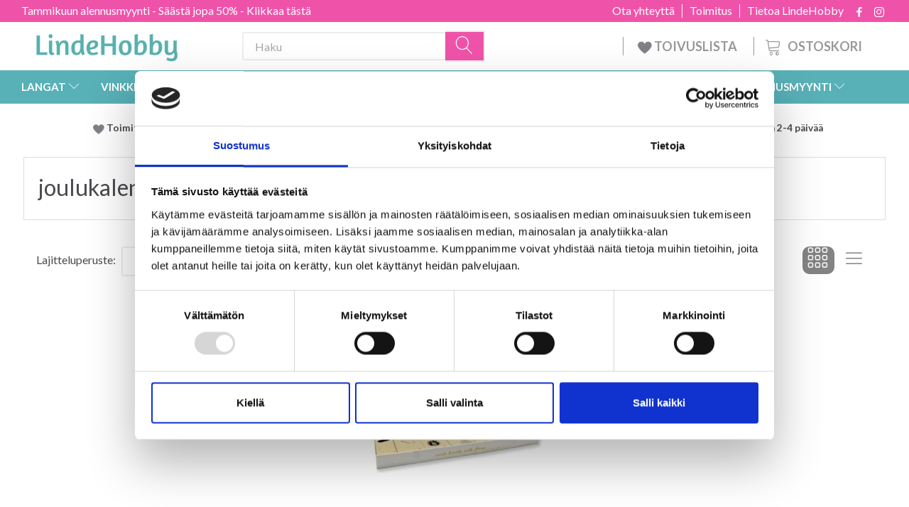

--- FILE ---
content_type: text/html; charset=UTF-8
request_url: https://lindehobby.fi/joulukalenteri-1381/
body_size: 44254
content:
<!doctype html>
<html class="no-js  "
	lang="fi"
>
<head>
					<title>Pony Joulukalenteri - Osta tästä</title>
		<meta charset="utf-8">
		<meta http-equiv="X-UA-Compatible" content="IE=edge">
				<meta name="description" content="Pony Joulukalenteri - Osta edullisesti täältä - Salamannopea toimitus - Aina hyvät tarjoukset - Tilaa helposti ja turvallisesti - Laaja valikoima">
				<meta name="keywords" content="">
		<meta name="viewport" content="width=device-width, initial-scale=1">
								<link rel="alternate" hreflang="x-default" href="https://lindehobby.fi/joulukalenteri-1381/">
			<link rel="alternate" hreflang="fi-fi" href="https://lindehobby.fi/joulukalenteri-1381/">
		
	<link rel="apple-touch-icon" href="/apple-touch-icon.png?v=2111565563">
	<link rel="icon" href="/favicon.ico?v=795613949">

			<noscript>
	<style>
		.mm-inner .dropup,
		.mm-inner .dropdown {
			position: relative !important;
		}

		.dropdown:hover > .dropdown-menu {
			display: block !important;
			visibility: visible !important;
			opacity: 1;
		}

		.image.loading {
			opacity: 1;
		}

		.search-popup:hover .search {
			display: block;
		}
	</style>
</noscript>

<link rel="stylesheet" href="/build/frontend-theme/480.04a0f6ae.css"><link rel="stylesheet" href="/build/frontend-theme/theme.3c25d045.css">
	
			<script id="obbIePolyfills">

	/**
	 * Object.assign() for IE11
	 * https://developer.mozilla.org/en-US/docs/Web/JavaScript/Reference/Global_Objects/Object/assign#Polyfill
	 */
	if (typeof Object.assign !== 'function') {

		Object.defineProperty(Object, 'assign', {

			value: function assign(target, varArgs) {

				// TypeError if undefined or null
				if (target == null) {
					throw new TypeError('Cannot convert undefined or null to object');
				}

				var to = Object(target);

				for (var index = 1; index < arguments.length; index++) {

					var nextSource = arguments[index];

					if (nextSource != null) {

						for (var nextKey in nextSource) {

							// Avoid bugs when hasOwnProperty is shadowed
							if (Object.prototype.hasOwnProperty.call(nextSource, nextKey)) {
								to[nextKey] = nextSource[nextKey];
							}
						}
					}
				}

				return to;
			},

			writable: true,
			configurable: true
		});
	}

</script>
<script id="obbJqueryShim">

		!function(){var n=[],t=function(t){n.push(t)},o={ready:function(n){t(n)}};window.jQuery=window.$=function(n){return"function"==typeof n&&t(n),o},document.addEventListener("obbReady",function(){for(var t=n.shift();t;)t(),t=n.shift()})}();

	
</script>

<script id="obbInit">

	document.documentElement.className += (self === top) ? ' not-in-iframe' : ' in-iframe';

	window.obb = {

		DEVMODE: false,

		components: {},

		constants: {
			IS_IN_IFRAME: (self !== top),
		},

		data: {
			possibleDiscountUrl: '/discount/check-product',
			possibleWishlistUrl: '/wishlist/check',
			buildSliderUrl: '/slider',
		},

		fn: {},

		jsServerLoggerEnabled: false,
	};

</script>
<script id="obbConstants">

	/** @lends obbConstants */
	obb.constants = {
		HOST: 'https://lindehobby.fi',

		// Environment
		IS_PROD_MODE: true,
		IS_DEV_MODE: false,
		IS_TEST_MODE: false,
		IS_TEST_RUNNING: document.documentElement.hasAttribute('webdriver'),

		// Browser detection
		// https://stackoverflow.com/a/23522755/1949503
		IS_BROWSER_SAFARI: /^((?!chrome|android).)*safari/i.test(navigator.userAgent),

		// Current currency
		CURRENCY: 'EUR',
		// Current currency
		CURRENCY_OPT: {
			'left': '',
			'right': ' €',
			'thousand': ',',
			'decimal': '.',
		},

		LOCALES: [{"code":"fi","locale":"fi_fi"}],

		// Common data attributes
		LAZY_LOAD_BOOL_ATTR: 'data-lazy-load',

		// Current language's localization id
		LOCALE_ID: 'fi',

		// Shopping cart
		SHOPPINGCART_POPUP_STATUS: false,
		BROWSER_LANGUAGE_DETECTION_ENABLE: false,
		CART_COOKIE_GUEST_ID: '_gpp_gcid',
		CART_COOKIE_POPUP_FLAG: '_gpp_sc_popup',
		CART_IMAGE_WIDTH: '40',
		CART_IMAGE_HEIGHT: '40',

		COOKIE_FE_LIST_VIEW: '_gpp_shop_clw',
		COOKIE_FE_USER: '_gpp_y',
		COOKIE_FE_PURCHASE_SESSION: '_gpp_purchase_session',
		COOKIE_FE_TRACKING: '_gpp_tupv',
		COOKIE_FE_AGE: '_gpp_age',
		COOKIE_FE_LANGUAGE: '_gpp_shop_language',

		// Category page
		PRODUCT_LISTING_LAYOUT: 'grid',

		// Category filters
		FILTER_ANIMATION_DURATION: 400,
		FILTER_UPDATE_NUMBER_OF_PRODUCTS_DELAY: 400,
		FILTER_APPLY_DELAY: 2000,
		FILTER_PARAMS_WITH_MULTIPLE_VALUES_REGEXP: '^(av-\\d+|br|cat|stock|g-\\d+)$',

		// Viewport breakpoint widths
		viewport: {
			XP_MAX: 479,
			XS_MIN: 480,
			XS_MAX: 799,
			SM_MIN: 800,
			SM_MAX: 991,
			MD_MIN: 992,
			MD_MAX: 1199,
			LG_MIN: 1200,

			WIDTH_PARAM_IN_REQUEST: 'viewport_width',
			XP: 'xp',
			XS: 'xs',
			SM: 'sm',
			MD: 'md',
			LG: 'lg',
		},

		IS_SEARCH_AUTOCOMPLETE_ENABLED: true
	};

</script>

<script id="obbCookies">
	(function() {

		var obb = window.obb;

		obb.fn.setCookie = function setCookie(cname, cvalue, exdays) {
			var d = new Date();
			d.setTime(d.getTime() + (exdays * 24 * 60 * 60 * 1000));
			var expires = "expires=" + d.toUTCString();
			document.cookie = cname + "=" + cvalue + "; " + expires;
		};

		obb.fn.getCookie = function getCookie(cname) {
			var name = cname + "=";
			var ca = document.cookie.split(';');
			for (var i = 0; i < ca.length; i++) {
				var c = ca[i];
				while (c.charAt(0) == ' ') {
					c = c.substring(1);
				}
				if (c.indexOf(name) == 0) {
					return c.substring(name.length, c.length);
				}
			}
			return false;
		};

		
	})();
</script>

<script id="obbTranslations">

	/** @lends obbTranslations */
	obb.translations = {

		categories: "Kategoriat",
		brands: "Brands",
		products: "Products",
		pages: "Pages",

		confirm: "Confirm",
		confirmDelete: "Are you sure to delete it?",
		confirmDeleteWishlist: "Are you sure to delete this wishlist with all it's content?",

		add: "lis\u00e4t\u00e4",
		moreWithEllipsis: "More...",

		foundProduct: "L\u00f6ydettiin %s tuote",
		foundProducts: "L\u00f6ydettiin %s tuotetta",
		notAvailable: "Not available",
		notFound: "Not found",
		pleaseChooseVariant: "Please choose a variant",
		pleaseChooseAttribute: "Valitse %s",
		pleaseChooseAttributes: "Please choose %s and %s",

		viewAll: "View all",
		viewAllFrom: "View all from",
		quantityStep: "This product is only sold in quantity of %s each",
		quantityMinimum: "This product is only sold in quantity of %s minimum",
		quantityMaximum: "This product is only sold in quantity of %s maximum",

		notifications: {

			fillRequiredFields: "Not all required fields are filled",
		},
		notAllProductAvaliableInSet: "Unfortunately not all products in this set are available. Please choose another variant or remove missed product(s)",
		wasCopiedToClipboard: "Text was copied to clipboard",
	};

</script>


	
	<link rel="icon" href="/favicon.ico"><!-- Google Tag Manager -->
<script>(function(w,d,s,l,i){w[l]=w[l]||[];w[l].push({'gtm.start':
new Date().getTime(),event:'gtm.js'});var f=d.getElementsByTagName(s)[0],
j=d.createElement(s),dl=l!='dataLayer'?'&l='+l:'';j.async=true;j.src=
'https://www.googletagmanager.com/gtm.js?id='+i+dl;f.parentNode.insertBefore(j,f);
})(window,document,'script','dataLayer','GTM-N9TLWZ3F');</script>
<!-- End Google Tag Manager -->
	
<script async src="https://www.googletagmanager.com/gtag/js?id=G-6KJ4GLCJJJ"></script>
<script id="OBBGoogleAnalytics4">
	window.dataLayer = window.dataLayer || [];

	function gtag() {
		dataLayer.push(arguments);
	}

	gtag('js', new Date());

	gtag('config', 'G-6KJ4GLCJJJ', {
		'anonymize_ip': false
		 });





</script>
<meta name="google-site-verification" content="pri1pymoh4xl03ung6o72loshau3wc6d3aalh3wwy8"/><script type="text/javascript">
	(function() {
		var aws = document.createElement('script');
		aws.type = 'text/javascript';
		if (typeof(aws.async) != "undefined") { aws.async = true; }
		aws.src = (window.location.protocol == 'https:' ? 'https://d1pna5l3xsntoj.cloudfront.net' : 'http://cdn.addwish.com') + '/scripts/company/awAddGift.js#9FBBA8D74B3E02AC850764A7E816A0C9';
		var s = document.getElementsByTagName('script')[0];
		s.parentNode.insertBefore(aws, s);
	})();
</script><!-- Facebook Pixel Code -->
<script>
	if (!fbEventId) {
					var fbEventId = Date.now() + Math.random();
			}

	!function(f,b,e,v,n,t,s)
	{if(f.fbq)return;n=f.fbq=function(){n.callMethod?
		n.callMethod.apply(n,arguments):n.queue.push(arguments)};
		if(!f._fbq)f._fbq=n;n.push=n;n.loaded=!0;n.version='2.0';
		n.queue=[];t=b.createElement(e);t.async=!0;
		t.src=v;s=b.getElementsByTagName(e)[0];
		s.parentNode.insertBefore(t,s)}(window, document,'script',
		'https://connect.facebook.net/en_US/fbevents.js');
	fbq('init', '206433373044956');
		$(function () {
		fbq('track', 'PageView', {}, {eventID: fbEventId});
		$(document).on('obbAjaxLoadFirstTarget.cart', function (event, params) {
			if (!params.success || !params.eventTrackingData) {
				return;
			}
			const products = params.eventTrackingData.products ? params.eventTrackingData.products : [];
			let addProductData = [];
			let productDataValue = 0;
			let productType = 'product';
			let productIds = [];
			products.forEach(function (product) {
				const quantity = fetchQuantityFromParameters(params.additionalParameters);
				if(product.articleId) {
					productType = 'product_group';
				}
				productDataValue += product.value * quantity;
				addProductData.push({
					id: product.productId,
					quantity: quantity ? quantity : 1
				});
				productIds.push(product.productId);
			});
			if (params.eventName === 'cart.add') {
				fbq('track', 'AddToCart', {
					value: productDataValue,
					currency: 'EUR',
					contents: addProductData,
					content_ids: productIds,
					content_type: productType,
					product_catalog_id: '714555990214316',
				}, {eventID: getArticleLines()});
			}
		});
	});
	function fetchQuantityFromParameters(queryString) {
		const splitedParams = queryString.split("&");
		for (let i = 0; i < splitedParams.length; i++) {
			if (~splitedParams[i].indexOf('quantity')) {
				return splitedParams[i].match(/=(\d+)/)[1];
			}
		}
		return null;
	}

	function getArticleLines() {
		let exists = [];
		let cartLineQty = '';

		$('.cart-item-quantity').filter(function () {
			const cartLineId = this.name.replace(/\D/g, '');
			if (!_.includes(exists, cartLineId)) {
				exists.push(cartLineId);
				cartLineQty += cartLineId + this.value;
			}
		});
		return cartLineQty;
	}
</script>
<noscript><img height="1" width="1" style="display:none"
               src="https://www.facebook.com/tr?id=206433373044956&ev=PageView&noscript=1"
	/></noscript>
<!-- End Facebook Pixel Code -->
</head>

<body class="		page-category cid1381 		has-products
		
	 ">
	<!-- Google Tag Manager (noscript) -->
<noscript><iframe src="https://www.googletagmanager.com/ns.html?id=GTM-N9TLWZ3F"
height="0" width="0" style="display:none;visibility:hidden"></iframe></noscript>
<!-- End Google Tag Manager (noscript) -->

	<div id="page-wrapper" class="page-wrapper">

		<section id="page-inner" class="page-inner">

			<header id="header" class="site-header">
									
<div class="navbar-default navbar-mobile visible-xp-block visible-xs-block "
	 hook="mobileNavbar"
	 role="tabpanel"
>
    
	<div class="container icons-row" role="tabpanel">
        <div class="flex-row">

    		
<div
	class="sidebar-toggle-wrap visible-xp-block visible-xs-block navbar"
>
	<button
		class="btn btn-default sidebar-toggle sidebar-toggle-general"
		data-hook="toggleMobileMenu"
	>
		<i class="icon-bars">
			<span class="sr-only">Toggle navigation</span>
			<span class="icon-bar"></span>
			<span class="icon-bar"></span>
			<span class="icon-bar"></span>
		</i>
		<span>Menu</span>
	</button>
</div>
            
    		<ul class="nav navbar-nav nav-pills navbar-mobile-tabs navbar-right">
    
    			<li role="presentation">
					<a
						class="toggle-tab-search flex-column-center"
						hook="mobileNavbar-toggleSearch"
						href="#navbarMobileSearch"
						data-toggle="pill"
						role="tabs"
					>
						<i class="glyphicon glyphicon-search"></i>
					</a>
				</li>
				
				<div class="container flex-row">
    		        
<div
	class="logo navbar logo-kind-image"
	
	id="logo"
>
	<a
			aria-label="LindeHobby&#x00AE;"
			href="/"
			data-store-name="LindeHobby&#x00AE;"
		><img
					class="logo-image"
					src="https://lindehobby.fi/media/cache/logo_thumb_auto_resize/images/logolindehobby.png?1652167433"
					alt="LindeHobby&#x00AE;"
				></a></div>
                </div>
    
    			<li role="presentation">
    				    					<a
    						class="login flex-column-center"
    						hook="mobileNavbar-loginButton"
    						href="/user/"
    						data-toggle="modal"
    						data-target="#login-modal"
    					>
    						<i class="glyphicon glyphicon-user"></i>
    					</a>
    				    			</li>
    
    			    				<li role="presentation">
    					<a
    						class="toggle-tab-minicart flex-column-center "
    						data-hook="mobileNavbar"
    						href="#navbarMobileMinicart"
    						data-toggle="pill"
    						role="tabs"
    					>
    						<i class="glyphicon glyphicon-shopping-cart"></i>
    						<span class="count badge"></span>
    					</a>
    				</li>
    			
    		</ul>
        </div>
		<div class="tab-content">
			<div
				class="tab-pane fade page-content tab-search"
				id="navbarMobileSearch"
				hook="mobileNavbar-search"
				role="tabpanel"
			>
				
<form method="GET"
	  action="/search/"
	  class="dropdown search "
	  data-target="modal"
	  
>
			
	<input
		id="search-input-desktop"
		type="search"
		class="form-control search-autocomplete"
		name="q"
		maxlength="255"
		placeholder="Haku"
		value=""
		data-request-url="/search/suggestion/"
		aria-haspopup="true"
		aria-expanded="false"
			>
		<button class="btn" type="submit" aria-label="Haku">
			<i class="glyphicon glyphicon-search"></i>
		</button>
		<div class="dropdown-menu w-100 search-output-container">
			<div class="suggestions d-none">
				<b>Suggestions: </b>
				<div class="suggestion-terms"></div>
			</div>
			<div class="main">
				<div class="search-content empty" data-section="products" id="search-results-products">
					<ul class="mt-2 custom search-list"></ul>
					<p class="search-suggestion-empty">No results</p>
					<button name="view" type="submit" class="btn btn-link">
						View all results <span>(0)</span>
					</button>
				</div>
			</div>
		</div>
				<style>
			form.search .dropdown-menu li .image {
				max-width: 100px;
			}
		</style>

	</form>
			</div>
		    
			<div
				class="tab-pane fade page-content tab-userbar"
				id="navbarMobileUserbar"
				hook="mobileNavbar-userMenu"
				role="tabpanel"
			>
				<ul class="nav navbar-nav">
					

						<li>
									
<a class="wishlist"
   id="wishlist-link"
   href="/user/check?go=/wishlist/"
   title="Favorites"
	   data-show-modal-and-set-href-as-form-action=""
   data-target="#login-modal"
		>
	<i class="glyphicon glyphicon-heart"></i>
	<span class="title hidden-xp hidden-xs">
		Favorites
	</span>
</a>

			</li>
				<li>
			<a class="login login-link"
   href="/user/"
   title="Kirjaudu"
   data-toggle="modal"
   data-target="#login-modal"
	>
	<i class="glyphicon glyphicon-user"></i>
	<span class="title">
		Sign in
	</span>
</a>
		</li>
	
				</ul>
			</div>
							<div
					class="tab-pane fade page-content tab-minicart"
					id="navbarMobileMinicart"
					data-hook="mobileNavbar"
					role="tabpanel"
				>
				</div>
					</div>

	</div>
	<div class="container mobile-top-text">
        
        <p class="pull-left"><a href="https://lindehobby.fi/tammikuun-alennusmyynti-331/">Tammikuun alennusmyynti - Säästä jopa 50% - Klikkaa tästä</a></p>
        <p class="pull-right hide-it"><a href="http://yarnliving.us11.list-manage2.com/subscribe?u=a485772b15c257ea6667c5369&id=fe64ea6c61">Vind 500 kr - Klik her</a></p>
        
    </div>
</div>														<nav class="navbar hidden-xp hidden-xs navbar-inverse" role="navigation"> 			 		 			 		 			 		 			 		 			 		 			 		 			 		 			 		 			 		 			 		 			 		 			 		 			 		 			 		 			 		 			 		 			 		 			 		 			 		 			 		 			 		 			 		 			 		 			 		 			 		 			 		 			 		 			 		 			 		 			 		 			 		 			 		 			 		 			 		 			 		 			 		 			 		 			 		 			 		 			 		 			 		 			 		 			 		 			 		 			 		 			 		 			 		 			 		 			 		 			 		 			 		 			 		 			 		 			 		 			 		 		<div class="container" bis_skin_checked="1"> 			<div class="collapse navbar-collapse" bis_skin_checked="1"> 				 				 			<div class="custom-text gratis hidden-xp hidden-xs navbar-nav" bis_skin_checked="1">



<p><a href="/tammikuun-alennusmyynti-331/">Tammikuun alennusmyynti - Säästä jopa 50% - Klikkaa tästä</a></p>
</div>

<ul class="social-icons nav nav-icons navbar-nav navbar-right hidden-xp hidden-xs">
	
	
				
		<li>
			<a class="socicon" target="_blank" href="https://facebook.com/yarnliving">
				<i class="socicon-facebook"></i>
			</a>
		</li>

	

	
	

	
	

	
	

	
	

	
	
				
		<li>
			<a class="socicon" target="_blank" href="https://instagram.com/yarnliving">
				<i class="socicon-instagram"></i>
			</a>
		</li>

	

	
	

</ul>

 
	
	<ul class="info-menu nav nav-links navbar-nav navbar-right top-info-pages hidden-xp hidden-xs">
		
	
	
		
		<li class="navbar-nav navbar-right top-info-pages hidden-xp hidden-xs ">
			<a href="/information/tietoa-lindehobby/">
				Tietoa LindeHobby
			</a>
		</li>

	
		
		<li class="navbar-nav navbar-right top-info-pages hidden-xp hidden-xs ">
			<a href="/information/toimitus/">
				Toimitus
			</a>
		</li>

	
		
		<li class="navbar-nav navbar-right top-info-pages hidden-xp hidden-xs ">
			<a href="/information/contact/">
				Ota yhteyttä
			</a>
		</li>

	

	</ul>


 </div> 		</div> 	</nav><div class="container header-container hidden-xp hidden-xs" bis_skin_checked="1"> 			 		 			 		 			 		 			 		 			 		 			 		 			 		 			 		 			 		 			 		 			 		 			 		 			 		 			 		 			 		 			 		 			 		 			 		 			 		 			 		 			 		 			 		 			 		 			 		 			 		 			 		 			 		 			 		 			 		 			 		 			 		 			 		 			 		 			 		 			 		 			 		 			 		 			 		 			 		 			 		 			 		 			 		 			 		 			 		 			 		 			 		 			 		 			 		 			 		 			 		 			 		<div class="row text-center" bis_skin_checked="1"> 		<div class="col-md-5" bis_skin_checked="1">
<div
	class="logo  logo-kind-image"
	
	id="logo"
>
	<a
			aria-label="LindeHobby&#x00AE;"
			href="/"
			data-store-name="LindeHobby&#x00AE;"
		><img
					class="logo-image"
					src="https://lindehobby.fi/media/cache/logo_thumb_auto_resize/images/logolindehobby.png?1652167433"
					alt="LindeHobby&#x00AE;"
				></a></div>
 </div> 		<div class="col-md-19" bis_skin_checked="1"><nav class="navbar" role="navigation">
<form method="GET"
	  action="/search/"
	  class="dropdown search desktop-search navbar-form navbar-nav"
	  data-target="modal"
	  
>
			
	<input
		id="search-input-desktop"
		type="search"
		class="form-control search-autocomplete"
		name="q"
		maxlength="255"
		placeholder="Haku"
		value=""
		data-request-url="/search/suggestion/"
		aria-haspopup="true"
		aria-expanded="false"
			>
		<button class="btn" type="submit" aria-label="Haku">
			<i class="glyphicon glyphicon-search"></i>
		</button>
		<div class="dropdown-menu w-100 search-output-container">
			<div class="suggestions d-none">
				<b>Suggestions: </b>
				<div class="suggestion-terms"></div>
			</div>
			<div class="main">
				<div class="search-content empty" data-section="products" id="search-results-products">
					<ul class="mt-2 custom search-list"></ul>
					<p class="search-suggestion-empty">No results</p>
					<button name="view" type="submit" class="btn btn-link">
						View all results <span>(0)</span>
					</button>
				</div>
			</div>
		</div>
				<style>
			form.search .dropdown-menu li .image {
				max-width: 100px;
			}
		</style>

	</form>
 
	<ul
		class="minicart minicart-compact  nav navbar-nav navbar-right hidden-xp hidden-xs"
		id="minicart"
		
	>
		<li
			class="dropdown"
			data-backdrop="static"
			data-dropdown-align="right"
			data-reload-name="cart"
			data-reload-url="/cart/show/minicart/compact"
		>
			
<a aria-label="Ostoskori" href="/cart/"  data-toggle="dropdown" data-hover="dropdown" data-link-is-clickable>

	<i class="glyphicon glyphicon-shopping-cart"></i>
	<span class="title">
		Ostoskori
	</span>
	<span class="total">
		
	</span>
	<span class="count badge">
		0
	</span>

</a>

<div class="dropdown-menu prevent-click-event-propagation">
	

	<div class="cart cart-compact panel panel-default  "
		
	>
		<div class="panel-heading">
			Ostoskori
		</div>

		<div class="panel-body"
			 data-reload-name="cart"
			 data-reload-url="/cart/show/cartbody_minified/compact"
		>
			

	<div class="inner empty">
		<span class="empty-cart-message">
			Ostoskorisi on tyhjä
		</span>
	</div>




			
	<div class="cards ">
					<img src="https://lindehobby.fi/media/cache/small_cards/images/certificates/dankort.gif" alt="paymentlogo">
					<img src="https://lindehobby.fi/media/cache/small_cards/images/certificates/mastercard.gif" alt="paymentlogo">
					<img src="https://lindehobby.fi/media/cache/small_cards/images/certificates/visa.gif" alt="paymentlogo">
			</div>
		</div>

		<div class="panel-footer">

			<form action="/checkout">
				<button type="submit" class="btn btn-primary btn-block">
					Kassalle
				</button>
			</form>

			<form action="/cart/">
				<button type="submit" class="btn btn-default btn-block">
					Katso ostoskori
				</button>
			</form>
		</div>

	</div>
</div>

		</li>
	</ul>
 <div class="custom-text navbar-nav navbar-right wishlist hidden-xp hidden-xs" bis_skin_checked="1">



<p><a href="/wishlist/"><img src="/images/uspheartlighter.png" width="20px" height="20px">&nbsp;TOIVUSLISTA&nbsp;</a></p>
</div>

 </nav></div> 	</div></div><nav class="navbar menu-top mm navbar-default">  	<div class="container" bis_skin_checked="1">  		<div class="collapse navbar-collapse" bis_skin_checked="1">  			  		



					
		<ul class="horizontal-categories-menu nav navbar-nav navbar-nav mm-inner max-level-3 ">
											
						 	
													
	<li class="cid127 level1 has-children dropdown mm-fw mm-columns-7"
					data-dropdown-align="center"
			>
		<a class="dropdown-toggle"
		   href="/langat-127/"
							data-toggle="dropdown"
				data-hover="dropdown"
				data-link-is-clickable
					>
			
			<span class="col-title">
				<span class="title">LANGAT</span>

				
				<span class="caret"></span>
				</span>
		</a>

											
								<ul class="dropdown-menu hidden mm-content">
				
											
			<li class="mm-column col-sm-1" style="width: 14.285714285714%;">
			<ul>
																																						
		
											
	<li class="cid169 level2 has-children mm-cell"
			>
		<a class=""
		   href="/lankatyyppi-169/"
					>
			
			<span class="col-title">
				<span class="title">Lankatyyppi</span>

				
				</span>
		</a>

											
								<ul class="">
				
																			
		
			
	<li class="cid451 level3"
			>
		<a class=""
		   href="/akryyli-451/"
					>
			
			<span class="col-title">
				<span class="title">Akryyli</span>

				
				</span>
		</a>

											
			</li>

															
		
			
	<li class="cid168 level3"
			>
		<a class=""
		   href="/alpakka-168/"
					>
			
			<span class="col-title">
				<span class="title">Alpakka</span>

				
				</span>
		</a>

											
			</li>

															
		
			
	<li class="cid183 level3"
			>
		<a class=""
		   href="/baby-alpakka-ja-silkki-183/"
					>
			
			<span class="col-title">
				<span class="title">Baby alpakka ja silkki</span>

				
				</span>
		</a>

											
			</li>

															
		
			
	<li class="cid164 level3"
			>
		<a class=""
		   href="/puuvilla-164/"
					>
			
			<span class="col-title">
				<span class="title">Puuvilla</span>

				
				</span>
		</a>

											
			</li>

															
		
			
	<li class="cid165 level3"
			>
		<a class=""
		   href="/puuvillasekoite-165/"
					>
			
			<span class="col-title">
				<span class="title">Puuvillasekoite</span>

				
				</span>
		</a>

											
			</li>

															
		
			
	<li class="cid170 level3"
			>
		<a class=""
		   href="/merino-170/"
					>
			
			<span class="col-title">
				<span class="title">Merino</span>

				
				</span>
		</a>

											
			</li>

															
		
			
	<li class="cid1915 level3"
			>
		<a class=""
		   href="/kashmir-1915/"
					>
			
			<span class="col-title">
				<span class="title">Kashmir</span>

				
				</span>
		</a>

											
			</li>

															
		
			
	<li class="cid166 level3"
			>
		<a class=""
		   href="/pellava-166/"
					>
			
			<span class="col-title">
				<span class="title">Pellava</span>

				
				</span>
		</a>

											
			</li>

															
		
			
	<li class="cid171 level3"
			>
		<a class=""
		   href="/mohair-171/"
					>
			
			<span class="col-title">
				<span class="title">Mohair</span>

				
				</span>
		</a>

											
			</li>

															
		
			
	<li class="cid467 level3"
			>
		<a class=""
		   href="/nokkoskuitu-467/"
					>
			
			<span class="col-title">
				<span class="title">Nokkoskuitu</span>

				
				</span>
		</a>

											
			</li>

															
		
			
	<li class="cid173 level3"
			>
		<a class=""
		   href="/silkki-173/"
					>
			
			<span class="col-title">
				<span class="title">Silkki</span>

				
				</span>
		</a>

											
			</li>

															
		
			
	<li class="cid172 level3"
			>
		<a class=""
		   href="/villa-172/"
					>
			
			<span class="col-title">
				<span class="title">Villa</span>

				
				</span>
		</a>

											
			</li>

															
		
			
	<li class="cid174 level3"
			>
		<a class=""
		   href="/glitter-ja-efektilanka-174/"
					>
			
			<span class="col-title">
				<span class="title">Glitter- ja efektilanka</span>

				
				</span>
		</a>

											
			</li>

															
		
			
	<li class="cid175 level3"
			>
		<a class=""
		   href="/luomu-175/"
					>
			
			<span class="col-title">
				<span class="title">Luomu</span>

				
				</span>
		</a>

											
			</li>

															
		
			
	<li class="cid458 level3"
			>
		<a class=""
		   href="/kankaan-lanka-458/"
					>
			
			<span class="col-title">
				<span class="title">Kankaan lanka</span>

				
				</span>
		</a>

											
			</li>

															
		
			
	<li class="cid202 level3"
			>
		<a class=""
		   href="/sukkalankaa-202/"
					>
			
			<span class="col-title">
				<span class="title">Sukkalankaa</span>

				
				</span>
		</a>

											
			</li>

															
		
			
	<li class="cid448 level3"
			>
		<a class=""
		   href="/paksu-lanka-paksu-448/"
					>
			
			<span class="col-title">
				<span class="title">Paksu lanka / paksu</span>

				
				</span>
		</a>

											
			</li>

															
		
			
	<li class="cid222 level3"
			>
		<a class=""
		   href="/huovutuslanka-222/"
					>
			
			<span class="col-title">
				<span class="title">Huovutuslanka</span>

				
				</span>
		</a>

											
			</li>

															
		
			
	<li class="cid363 level3"
			>
		<a class=""
		   href="/konepestaevae-363/"
					>
			
			<span class="col-title">
				<span class="title">Konepestävä</span>

				
				</span>
		</a>

											
			</li>

															
		
			
	<li class="cid459 level3"
			>
		<a class=""
		   href="/vaerinvaihtolanka-459/"
					>
			
			<span class="col-title">
				<span class="title">Värinvaihtolanka</span>

				
				</span>
		</a>

											
			</li>

															
		
			
	<li class="cid827 level3"
			>
		<a class=""
		   href="/bambu-827/"
					>
			
			<span class="col-title">
				<span class="title">Bambu</span>

				
				</span>
		</a>

											
			</li>

															
		
			
	<li class="cid836 level3"
			>
		<a class=""
		   href="/makrameelanka-836/"
					>
			
			<span class="col-title">
				<span class="title">Makrameelanka</span>

				
				</span>
		</a>

											
			</li>

															
		
			
	<li class="cid982 level3"
			>
		<a class=""
		   href="/tekoturkislanka-982/"
					>
			
			<span class="col-title">
				<span class="title">Tekoturkislanka</span>

				
				</span>
		</a>

											
			</li>

															
		
			
	<li class="cid983 level3"
			>
		<a class=""
		   href="/polyesteri-983/"
					>
			
			<span class="col-title">
				<span class="title">Polyesteri</span>

				
				</span>
		</a>

											
			</li>

															
		
			
	<li class="cid1021 level3"
			>
		<a class=""
		   href="/kaesinvaerjaetty-lanka-1021/"
					>
			
			<span class="col-title">
				<span class="title">Käsinvärjätty lanka</span>

				
				</span>
		</a>

											
			</li>

															
		
			
	<li class="cid1905 level3"
			>
		<a class=""
		   href="/lyocell-1905/"
					>
			
			<span class="col-title">
				<span class="title">Lyocell</span>

				
				</span>
		</a>

											
			</li>

															
		
			
	<li class="cid1938 level3"
			>
		<a class=""
		   href="/paperilanka-1938/"
					>
			
			<span class="col-title">
				<span class="title">Paperilanka</span>

				
				</span>
		</a>

											
			</li>

												</ul>
			</li>

																		</ul>
		</li>
			<li class="mm-column col-sm-1" style="width: 14.285714285714%;">
			<ul>
																																						
		
											
	<li class="cid128 level2 has-children mm-cell"
			>
		<a class=""
		   href="/drops-128/"
					>
			
			<span class="col-title">
				<span class="title">DROPS</span>

				
				</span>
		</a>

											
								<ul class="">
				
																			
		
			
	<li class="cid129 level3"
			>
		<a class=""
		   href="/alpakka-129/"
					>
			
			<span class="col-title">
				<span class="title">Alpakka</span>

				
				</span>
		</a>

											
			</li>

															
		
			
	<li class="cid277 level3"
			>
		<a class=""
		   href="/puuvilla-277/"
					>
			
			<span class="col-title">
				<span class="title">Puuvilla</span>

				
				</span>
		</a>

											
			</li>

															
		
			
	<li class="cid130 level3"
			>
		<a class=""
		   href="/100-puuvillaa-130/"
					>
			
			<span class="col-title">
				<span class="title">100% puuvillaa</span>

				
				</span>
		</a>

											
			</li>

															
		
			
	<li class="cid137 level3"
			>
		<a class=""
		   href="/puuvillasekoitus-137/"
					>
			
			<span class="col-title">
				<span class="title">Puuvillasekoitus</span>

				
				</span>
		</a>

											
			</li>

															
		
			
	<li class="cid138 level3"
			>
		<a class=""
		   href="/kuulla-138/"
					>
			
			<span class="col-title">
				<span class="title">kuulla</span>

				
				</span>
		</a>

											
			</li>

															
		
			
	<li class="cid139 level3"
			>
		<a class=""
		   href="/merino-139/"
					>
			
			<span class="col-title">
				<span class="title">Merino</span>

				
				</span>
		</a>

											
			</li>

															
		
			
	<li class="cid140 level3"
			>
		<a class=""
		   href="/mohair-140/"
					>
			
			<span class="col-title">
				<span class="title">Mohair</span>

				
				</span>
		</a>

											
			</li>

															
		
			
	<li class="cid141 level3"
			>
		<a class=""
		   href="/villa-141/"
					>
			
			<span class="col-title">
				<span class="title">Villa</span>

				
				</span>
		</a>

											
			</li>

															
		
			
	<li class="cid142 level3"
			>
		<a class=""
		   href="/villa-ja-alpakka-142/"
					>
			
			<span class="col-title">
				<span class="title">Villa ja alpakka</span>

				
				</span>
		</a>

											
			</li>

															
		
			
	<li class="cid143 level3"
			>
		<a class=""
		   href="/silkki-143/"
					>
			
			<span class="col-title">
				<span class="title">Silkki</span>

				
				</span>
		</a>

											
			</li>

															
		
			
	<li class="cid144 level3"
			>
		<a class=""
		   href="/kimallus-144/"
					>
			
			<span class="col-title">
				<span class="title">Kimallus</span>

				
				</span>
		</a>

											
			</li>

															
		
			
	<li class="cid161 level3"
			>
		<a class=""
		   href="/tehopesu-161/"
					>
			
			<span class="col-title">
				<span class="title">Tehopesu</span>

				
				</span>
		</a>

											
			</li>

															
		
			
	<li class="cid203 level3"
			>
		<a class=""
		   href="/sukkalankaa-203/"
					>
			
			<span class="col-title">
				<span class="title">Sukkalankaa</span>

				
				</span>
		</a>

											
			</li>

															
		
			
	<li class="cid223 level3"
			>
		<a class=""
		   href="/huopa-lanka-223/"
					>
			
			<span class="col-title">
				<span class="title">Huopa lanka</span>

				
				</span>
		</a>

											
			</li>

												</ul>
			</li>

																		</ul>
		</li>
			<li class="mm-column col-sm-1" style="width: 14.285714285714%;">
			<ul>
																																						
		
											
	<li class="cid362 level2 has-children mm-cell"
			>
		<a class=""
		   href="/tuotemerkit-362/"
					>
			
			<span class="col-title">
				<span class="title">Tuotemerkit</span>

				
				</span>
		</a>

											
								<ul class="">
				
																			
		
			
	<li class="cid146 level3"
			>
		<a class=""
		   href="/bc-garn-146/"
					>
			
			<span class="col-title">
				<span class="title">BC Garn</span>

				
				</span>
		</a>

											
			</li>

															
		
			
	<li class="cid1907 level3"
			>
		<a class=""
		   href="/cewec-1907/"
					>
			
			<span class="col-title">
				<span class="title">Cewec</span>

				
				</span>
		</a>

											
			</li>

															
		
			
	<li class="cid311 level3"
			>
		<a class=""
		   href="/dale-garn-311/"
					>
			
			<span class="col-title">
				<span class="title">Dale Garn</span>

				
				</span>
		</a>

											
			</li>

															
		
			
	<li class="cid1890 level3"
			>
		<a class=""
		   href="/dmc-1890/"
					>
			
			<span class="col-title">
				<span class="title">DMC</span>

				
				</span>
		</a>

											
			</li>

															
		
			
	<li class="cid2236 level3"
			>
		<a class=""
		   href="/drops-2236/"
					>
			
			<span class="col-title">
				<span class="title">DROPS</span>

				
				</span>
		</a>

											
			</li>

															
		
			
	<li class="cid145 level3"
			>
		<a class=""
		   href="/du-store-alpakka-145/"
					>
			
			<span class="col-title">
				<span class="title">Du Store Alpakka</span>

				
				</span>
		</a>

											
			</li>

															
		
			
	<li class="cid1946 level3"
			>
		<a class=""
		   href="/erika-knight-1946/"
					>
			
			<span class="col-title">
				<span class="title">Erika Knight</span>

				
				</span>
		</a>

											
			</li>

															
		
			
	<li class="cid1903 level3"
			>
		<a class=""
		   href="/gjestal-1903/"
					>
			
			<span class="col-title">
				<span class="title">Gjestal</span>

				
				</span>
		</a>

											
			</li>

															
		
			
	<li class="cid760 level3"
			>
		<a class=""
		   href="/go-handmade-760/"
					>
			
			<span class="col-title">
				<span class="title">Go Handmade</span>

				
				</span>
		</a>

											
			</li>

															
		
			
	<li class="cid935 level3"
			>
		<a class=""
		   href="/hjertegarn-935/"
					>
			
			<span class="col-title">
				<span class="title">Hjertegarn</span>

				
				</span>
		</a>

											
			</li>

															
		
			
	<li class="cid1901 level3"
			>
		<a class=""
		   href="/hobbyarts-1901/"
					>
			
			<span class="col-title">
				<span class="title">HobbyArts</span>

				
				</span>
		</a>

											
			</li>

															
		
			
	<li class="cid289 level3"
			>
		<a class=""
		   href="/hoooked-289/"
					>
			
			<span class="col-title">
				<span class="title">Hoooked</span>

				
				</span>
		</a>

											
			</li>

															
		
			
	<li class="cid503 level3"
			>
		<a class=""
		   href="/istex-503/"
					>
			
			<span class="col-title">
				<span class="title">Istex</span>

				
				</span>
		</a>

											
			</li>

															
		
			
	<li class="cid899 level3"
			>
		<a class=""
		   href="/jaerbo-899/"
					>
			
			<span class="col-title">
				<span class="title">Järbo</span>

				
				</span>
		</a>

											
			</li>

															
		
			
	<li class="cid1913 level3"
			>
		<a class=""
		   href="/katia-1913/"
					>
			
			<span class="col-title">
				<span class="title">Katia</span>

				
				</span>
		</a>

											
			</li>

															
		
			
	<li class="cid1904 level3"
			>
		<a class=""
		   href="/kremke-soul-wool-1904/"
					>
			
			<span class="col-title">
				<span class="title">Kremke Soul Wool</span>

				
				</span>
		</a>

											
			</li>

															
		
			
	<li class="cid307 level3"
			>
		<a class=""
		   href="/lammy-307/"
					>
			
			<span class="col-title">
				<span class="title">Lammy</span>

				
				</span>
		</a>

											
			</li>

															
		
			
	<li class="cid1733 level3"
			>
		<a class=""
		   href="/lana-grossa-1733/"
					>
			
			<span class="col-title">
				<span class="title">Lana Grossa</span>

				
				</span>
		</a>

											
			</li>

															
		
			
	<li class="cid1950 level3"
			>
		<a class=""
		   href="/lang-yarns-1950/"
					>
			
			<span class="col-title">
				<span class="title">Lang Yarns</span>

				
				</span>
		</a>

											
			</li>

															
		
			
	<li class="cid1925 level3"
			>
		<a class=""
		   href="/lindehobby-1925/"
					>
			
			<span class="col-title">
				<span class="title">LindeHobby</span>

				
				</span>
		</a>

											
			</li>

															
		
			
	<li class="cid2225 level3"
			>
		<a class=""
		   href="/lion-brand-2225/"
					>
			
			<span class="col-title">
				<span class="title">Lion Brand</span>

				
				</span>
		</a>

											
			</li>

															
		
			
	<li class="cid1273 level3"
			>
		<a class=""
		   href="/malabrigo-1273/"
					>
			
			<span class="col-title">
				<span class="title">Malabrigo</span>

				
				</span>
		</a>

											
			</li>

															
		
			
	<li class="cid845 level3"
			>
		<a class=""
		   href="/manos-del-uruguay-845/"
					>
			
			<span class="col-title">
				<span class="title">Manos del Uruguay</span>

				
				</span>
		</a>

											
			</li>

															
		
			
	<li class="cid224 level3"
			>
		<a class=""
		   href="/mayflower-224/"
					>
			
			<span class="col-title">
				<span class="title">Mayflower</span>

				
				</span>
		</a>

											
			</li>

															
		
			
	<li class="cid1420 level3"
			>
		<a class=""
		   href="/natural-club-1420/"
					>
			
			<span class="col-title">
				<span class="title">Natural Club</span>

				
				</span>
		</a>

											
			</li>

															
		
			
	<li class="cid1900 level3"
			>
		<a class=""
		   href="/navia-1900/"
					>
			
			<span class="col-title">
				<span class="title">Navia</span>

				
				</span>
		</a>

											
			</li>

															
		
			
	<li class="cid1909 level3"
			>
		<a class=""
		   href="/opal-1909/"
					>
			
			<span class="col-title">
				<span class="title">Opal</span>

				
				</span>
		</a>

											
			</li>

															
		
			
	<li class="cid290 level3"
			>
		<a class=""
		   href="/onion-290/"
					>
			
			<span class="col-title">
				<span class="title">Onion</span>

				
				</span>
		</a>

											
			</li>

															
		
			
	<li class="cid1800 level3"
			>
		<a class=""
		   href="/permin-1800/"
					>
			
			<span class="col-title">
				<span class="title">Permin</span>

				
				</span>
		</a>

											
			</li>

															
		
			
	<li class="cid1911 level3"
			>
		<a class=""
		   href="/phildar-1911/"
					>
			
			<span class="col-title">
				<span class="title">Phildar</span>

				
				</span>
		</a>

											
			</li>

															
		
			
	<li class="cid1264 level3"
			>
		<a class=""
		   href="/regia-1264/"
					>
			
			<span class="col-title">
				<span class="title">Regia</span>

				
				</span>
		</a>

											
			</li>

															
		
			
	<li class="cid450 level3"
			>
		<a class=""
		   href="/rico-design-450/"
					>
			
			<span class="col-title">
				<span class="title">Rico Design</span>

				
				</span>
		</a>

											
			</li>

															
		
			
	<li class="cid1906 level3"
			>
		<a class=""
		   href="/rowan-1906/"
					>
			
			<span class="col-title">
				<span class="title">Rowan</span>

				
				</span>
		</a>

											
			</li>

															
		
			
	<li class="cid1949 level3"
			>
		<a class=""
		   href="/sandnes-garn-1949/"
					>
			
			<span class="col-title">
				<span class="title">Sandnes Garn</span>

				
				</span>
		</a>

											
			</li>

															
		
			
	<li class="cid468 level3"
			>
		<a class=""
		   href="/scheepjes-468/"
					>
			
			<span class="col-title">
				<span class="title">Scheepjes</span>

				
				</span>
		</a>

											
			</li>

															
		
			
	<li class="cid916 level3"
			>
		<a class=""
		   href="/svarta-faaret-916/"
					>
			
			<span class="col-title">
				<span class="title">Svarta Fåret</span>

				
				</span>
		</a>

											
			</li>

															
		
			
	<li class="cid508 level3"
			>
		<a class=""
		   href="/viking-508/"
					>
			
			<span class="col-title">
				<span class="title">Viking</span>

				
				</span>
		</a>

											
			</li>

															
		
			
	<li class="cid439 level3"
			>
		<a class=""
		   href="/yarn-and-colours-439/"
					>
			
			<span class="col-title">
				<span class="title">Yarn and Colours</span>

				
				</span>
		</a>

											
			</li>

												</ul>
			</li>

																		</ul>
		</li>
			<li class="mm-column col-sm-1" style="width: 14.285714285714%;">
			<ul>
																																						
		
											
	<li class="cid351 level2 has-children mm-cell"
			>
		<a class=""
		   href="/puikkokoko-351/"
					>
			
			<span class="col-title">
				<span class="title">Puikkokoko</span>

				
				</span>
		</a>

											
								<ul class="">
				
																			
		
			
	<li class="cid830 level3"
			>
		<a class=""
		   href="/125150-mm-830/"
					>
			
			<span class="col-title">
				<span class="title">1.25–1.50 mm</span>

				
				</span>
		</a>

											
			</li>

															
		
			
	<li class="cid352 level3"
			>
		<a class=""
		   href="/250350-mm-352/"
					>
			
			<span class="col-title">
				<span class="title">2.50–3.50 mm</span>

				
				</span>
		</a>

											
			</li>

															
		
			
	<li class="cid353 level3"
			>
		<a class=""
		   href="/400-mm-353/"
					>
			
			<span class="col-title">
				<span class="title">4.00 mm</span>

				
				</span>
		</a>

											
			</li>

															
		
			
	<li class="cid354 level3"
			>
		<a class=""
		   href="/500-mm-354/"
					>
			
			<span class="col-title">
				<span class="title">5.00 mm</span>

				
				</span>
		</a>

											
			</li>

															
		
			
	<li class="cid355 level3"
			>
		<a class=""
		   href="/6-700-mm-355/"
					>
			
			<span class="col-title">
				<span class="title">6-7.00 mm</span>

				
				</span>
		</a>

											
			</li>

															
		
			
	<li class="cid356 level3"
			>
		<a class=""
		   href="/8-900-mm-356/"
					>
			
			<span class="col-title">
				<span class="title">8-9.00 mm</span>

				
				</span>
		</a>

											
			</li>

															
		
			
	<li class="cid359 level3"
			>
		<a class=""
		   href="/10-15-mm-359/"
					>
			
			<span class="col-title">
				<span class="title">10-15 mm</span>

				
				</span>
		</a>

											
			</li>

															
		
			
	<li class="cid358 level3"
			>
		<a class=""
		   href="/25-30-mm-358/"
					>
			
			<span class="col-title">
				<span class="title">25-30 mm</span>

				
				</span>
		</a>

											
			</li>

												</ul>
			</li>

																																																	
		
											
	<li class="cid640 level2 has-children mm-cell"
			>
		<a class=""
		   href="/neulomisen-jaennitys-640/"
					>
			
			<span class="col-title">
				<span class="title">Neulomisen jännitys</span>

				
				</span>
		</a>

											
								<ul class="">
				
																			
		
			
	<li class="cid641 level3"
			>
		<a class=""
		   href="/5-8-silmukkaa-641/"
					>
			
			<span class="col-title">
				<span class="title">5-8 silmukkaa</span>

				
				</span>
		</a>

											
			</li>

															
		
			
	<li class="cid642 level3"
			>
		<a class=""
		   href="/9-11-naamarit-642/"
					>
			
			<span class="col-title">
				<span class="title">9-11 naamarit</span>

				
				</span>
		</a>

											
			</li>

															
		
			
	<li class="cid643 level3"
			>
		<a class=""
		   href="/12-15-silmukkaa-643/"
					>
			
			<span class="col-title">
				<span class="title">12-15 silmukkaa</span>

				
				</span>
		</a>

											
			</li>

															
		
			
	<li class="cid644 level3"
			>
		<a class=""
		   href="/16-19-maskit-644/"
					>
			
			<span class="col-title">
				<span class="title">16-19 maskit</span>

				
				</span>
		</a>

											
			</li>

															
		
			
	<li class="cid645 level3"
			>
		<a class=""
		   href="/20-22-silmukkaa-645/"
					>
			
			<span class="col-title">
				<span class="title">20-22 silmukkaa</span>

				
				</span>
		</a>

											
			</li>

															
		
			
	<li class="cid646 level3"
			>
		<a class=""
		   href="/23-26-naamarit-646/"
					>
			
			<span class="col-title">
				<span class="title">23-26 naamarit</span>

				
				</span>
		</a>

											
			</li>

															
		
			
	<li class="cid1033 level3"
			>
		<a class=""
		   href="/27-34-naamarit-1033/"
					>
			
			<span class="col-title">
				<span class="title">27-34 naamarit</span>

				
				</span>
		</a>

											
			</li>

															
		
			
	<li class="cid1910 level3"
			>
		<a class=""
		   href="/35-naamarit-1910/"
					>
			
			<span class="col-title">
				<span class="title">&gt; 35 naamarit</span>

				
				</span>
		</a>

											
			</li>

												</ul>
			</li>

																		</ul>
		</li>
			<li class="mm-column col-sm-1" style="width: 14.285714285714%;">
			<ul>
																																						
		
											
	<li class="cid266 level2 has-children mm-cell"
			>
		<a class=""
		   href="/lankapaketit-266/"
					>
			
			<span class="col-title">
				<span class="title">Lankapaketit</span>

				
				</span>
		</a>

											
								<ul class="">
				
																			
		
			
	<li class="cid269 level3"
			>
		<a class=""
		   href="/drops-rakastaa-sinua-7-269/"
					>
			
			<span class="col-title">
				<span class="title">DROPS rakastaa sinua 7</span>

				
				</span>
		</a>

											
			</li>

															
		
			
	<li class="cid930 level3"
			>
		<a class=""
		   href="/drops-rakastaa-sinua-9-930/"
					>
			
			<span class="col-title">
				<span class="title">DROPS rakastaa sinua 9</span>

				
				</span>
		</a>

											
			</li>

															
		
			
	<li class="cid931 level3"
			>
		<a class=""
		   href="/laivat-931/"
					>
			
			<span class="col-title">
				<span class="title">Laivat</span>

				
				</span>
		</a>

											
			</li>

												</ul>
			</li>

																		</ul>
		</li>
			<li class="mm-column col-sm-1" style="width: 14.285714285714%;">
			<ul>
																																						
		
						
	<li class="cid348 level2 mm-cell"
			>
		<a class=""
		   href="/kaikki-langat-348/"
					>
			
			<span class="col-title">
				<span class="title">Kaikki langat</span>

				
				</span>
		</a>

						
			</li>

																											</ul>
		</li>
			<li class="mm-column col-sm-1" style="width: 14.285714285714%;">
			<ul>
																																		</ul>
		</li>
	
		
							</ul>
			</li>

											
						 	
													
	<li class="cid12 level1 has-children dropdown mm-fw mm-columns-6"
					data-dropdown-align="center"
			>
		<a class="dropdown-toggle"
		   href="/vinkkejae-apua-12/"
							data-toggle="dropdown"
				data-hover="dropdown"
				data-link-is-clickable
					>
			
			<span class="col-title">
				<span class="title">VINKKEJÄ &amp; APUA</span>

				
				<span class="caret"></span>
				</span>
		</a>

											
								<ul class="dropdown-menu hidden mm-content">
				
											
			<li class="mm-column col-sm-1" style="width: 16.666666666667%;">
			<ul>
																																						
		
											
	<li class="cid364 level2 has-children mm-cell"
			>
		<a class=""
		   href="/tuotemerkit-364/"
					>
			
			<span class="col-title">
				<span class="title">Tuotemerkit</span>

				
				</span>
		</a>

											
								<ul class="">
				
																			
		
			
	<li class="cid365 level3"
			>
		<a class=""
		   href="/knitpro-365/"
					>
			
			<span class="col-title">
				<span class="title">KnitPro</span>

				
				</span>
		</a>

											
			</li>

															
		
			
	<li class="cid366 level3"
			>
		<a class=""
		   href="/drops-366/"
					>
			
			<span class="col-title">
				<span class="title">DROPS</span>

				
				</span>
		</a>

											
			</li>

															
		
			
	<li class="cid367 level3"
			>
		<a class=""
		   href="/addi-367/"
					>
			
			<span class="col-title">
				<span class="title">Addi</span>

				
				</span>
		</a>

											
			</li>

															
		
			
	<li class="cid2152 level3"
			>
		<a class=""
		   href="/chiaogoo-2152/"
					>
			
			<span class="col-title">
				<span class="title">ChiaoGoo</span>

				
				</span>
		</a>

											
			</li>

															
		
			
	<li class="cid391 level3"
			>
		<a class=""
		   href="/clover-391/"
					>
			
			<span class="col-title">
				<span class="title">Clover</span>

				
				</span>
		</a>

											
			</li>

															
		
			
	<li class="cid392 level3"
			>
		<a class=""
		   href="/virkkausvalo-392/"
					>
			
			<span class="col-title">
				<span class="title">Virkkausvalo</span>

				
				</span>
		</a>

											
			</li>

															
		
			
	<li class="cid393 level3"
			>
		<a class=""
		   href="/poni-393/"
					>
			
			<span class="col-title">
				<span class="title">Poni</span>

				
				</span>
		</a>

											
			</li>

															
		
			
	<li class="cid395 level3"
			>
		<a class=""
		   href="/hobbyarts-395/"
					>
			
			<span class="col-title">
				<span class="title">HobbyArts</span>

				
				</span>
		</a>

											
			</li>

															
		
			
	<li class="cid396 level3"
			>
		<a class=""
		   href="/koukussa-396/"
					>
			
			<span class="col-title">
				<span class="title">Koukussa</span>

				
				</span>
		</a>

											
			</li>

															
		
			
	<li class="cid2134 level3"
			>
		<a class=""
		   href="/lantern-moon-2134/"
					>
			
			<span class="col-title">
				<span class="title">Lantern Moon</span>

				
				</span>
		</a>

											
			</li>

															
		
			
	<li class="cid1926 level3"
			>
		<a class=""
		   href="/lindehobby-1926/"
					>
			
			<span class="col-title">
				<span class="title">LindeHobby</span>

				
				</span>
		</a>

											
			</li>

															
		
			
	<li class="cid2151 level3"
			>
		<a class=""
		   href="/lykke-2151/"
					>
			
			<span class="col-title">
				<span class="title">LYKKE</span>

				
				</span>
		</a>

											
			</li>

												</ul>
			</li>

																		</ul>
		</li>
			<li class="mm-column col-sm-1" style="width: 16.666666666667%;">
			<ul>
																																						
		
											
	<li class="cid93 level2 has-children mm-cell"
			>
		<a class=""
		   href="/pyoereaet-tikut-93/"
					>
			
			<span class="col-title">
				<span class="title">Pyöreät tikut</span>

				
				</span>
		</a>

											
								<ul class="">
				
																			
		
			
	<li class="cid442 level3"
			>
		<a class=""
		   href="/25-cm-442/"
					>
			
			<span class="col-title">
				<span class="title">25 cm</span>

				
				</span>
		</a>

											
			</li>

															
		
			
	<li class="cid158 level3"
			>
		<a class=""
		   href="/40-cm-158/"
					>
			
			<span class="col-title">
				<span class="title">40 cm</span>

				
				</span>
		</a>

											
			</li>

															
		
			
	<li class="cid159 level3"
			>
		<a class=""
		   href="/60-cm-159/"
					>
			
			<span class="col-title">
				<span class="title">60 cm</span>

				
				</span>
		</a>

											
			</li>

															
		
			
	<li class="cid160 level3"
			>
		<a class=""
		   href="/80-cm-160/"
					>
			
			<span class="col-title">
				<span class="title">80 cm</span>

				
				</span>
		</a>

											
			</li>

															
		
			
	<li class="cid432 level3"
			>
		<a class=""
		   href="/100-cm-432/"
					>
			
			<span class="col-title">
				<span class="title">100 cm</span>

				
				</span>
		</a>

											
			</li>

															
		
			
	<li class="cid445 level3"
			>
		<a class=""
		   href="/120-cm-445/"
					>
			
			<span class="col-title">
				<span class="title">120 cm</span>

				
				</span>
		</a>

											
			</li>

															
		
			
	<li class="cid299 level3"
			>
		<a class=""
		   href="/pyoereae-neulasetti-299/"
					>
			
			<span class="col-title">
				<span class="title">Pyöreä neulasetti</span>

				
				</span>
		</a>

											
			</li>

															
		
			
	<li class="cid368 level3"
			>
		<a class=""
		   href="/vaihdettavat-pyoereaet-tapit-368/"
					>
			
			<span class="col-title">
				<span class="title">Vaihdettavat pyöreät tapit</span>

				
				</span>
		</a>

											
			</li>

															
		
			
	<li class="cid2212 level3"
			>
		<a class=""
		   href="/pyoeroepuikkosetti-40-60-cm-2212/"
					>
			
			<span class="col-title">
				<span class="title">Pyöröpuikkosetti 40-60 cm</span>

				
				</span>
		</a>

											
			</li>

															
		
			
	<li class="cid2213 level3"
			>
		<a class=""
		   href="/pyoeroepuikkosetti-60-150-cm-2213/"
					>
			
			<span class="col-title">
				<span class="title">Pyöröpuikkosetti 60-150 cm</span>

				
				</span>
		</a>

											
			</li>

												</ul>
			</li>

																		</ul>
		</li>
			<li class="mm-column col-sm-1" style="width: 16.666666666667%;">
			<ul>
																																						
		
											
	<li class="cid117 level2 has-children mm-cell"
			>
		<a class=""
		   href="/virkkuukoukut-117/"
					>
			
			<span class="col-title">
				<span class="title">Virkkuukoukut</span>

				
				</span>
		</a>

											
								<ul class="">
				
																			
		
			
	<li class="cid453 level3"
			>
		<a class=""
		   href="/suosittuja-virkkuukoukkuja-453/"
					>
			
			<span class="col-title">
				<span class="title">Suosittuja virkkuukoukkuja</span>

				
				</span>
		</a>

											
			</li>

															
		
			
	<li class="cid298 level3"
			>
		<a class=""
		   href="/virkkuukoukkusetti-298/"
					>
			
			<span class="col-title">
				<span class="title">Virkkuukoukkusetti</span>

				
				</span>
		</a>

											
			</li>

															
		
			
	<li class="cid454 level3"
			>
		<a class=""
		   href="/tunisialaiset-virkkuukoukut-454/"
					>
			
			<span class="col-title">
				<span class="title">Tunisialaiset virkkuukoukut</span>

				
				</span>
		</a>

											
			</li>

															
		
			
	<li class="cid800 level3"
			>
		<a class=""
		   href="/virkkuukoukkusetti-valolla-800/"
					>
			
			<span class="col-title">
				<span class="title">Virkkuukoukkusetti valolla</span>

				
				</span>
		</a>

											
			</li>

												</ul>
			</li>

																		</ul>
		</li>
			<li class="mm-column col-sm-1" style="width: 16.666666666667%;">
			<ul>
																																						
		
											
	<li class="cid94 level2 has-children mm-cell"
			>
		<a class=""
		   href="/sukat-94/"
					>
			
			<span class="col-title">
				<span class="title">Sukat</span>

				
				</span>
		</a>

											
								<ul class="">
				
																			
		
			
	<li class="cid455 level3"
			>
		<a class=""
		   href="/suositut-sukat-455/"
					>
			
			<span class="col-title">
				<span class="title">Suositut sukat</span>

				
				</span>
		</a>

											
			</li>

															
		
			
	<li class="cid301 level3"
			>
		<a class=""
		   href="/ainaoikeaommelsetti-301/"
					>
			
			<span class="col-title">
				<span class="title">Ainaoikeaommelsetti</span>

				
				</span>
		</a>

											
			</li>

												</ul>
			</li>

																		</ul>
		</li>
			<li class="mm-column col-sm-1" style="width: 16.666666666667%;">
			<ul>
																																						
		
											
	<li class="cid96 level2 has-children mm-cell"
			>
		<a class=""
		   href="/paripuikot-96/"
					>
			
			<span class="col-title">
				<span class="title">Paripuikot</span>

				
				</span>
		</a>

											
								<ul class="">
				
																			
		
			
	<li class="cid456 level3"
			>
		<a class=""
		   href="/suosittuja-jumpperitikkuja-456/"
					>
			
			<span class="col-title">
				<span class="title">Suosittuja jumpperitikkuja</span>

				
				</span>
		</a>

											
			</li>

															
		
			
	<li class="cid300 level3"
			>
		<a class=""
		   href="/paripuikkosetti-300/"
					>
			
			<span class="col-title">
				<span class="title">Paripuikkosetti</span>

				
				</span>
		</a>

											
			</li>

												</ul>
			</li>

																		</ul>
		</li>
			<li class="mm-column col-sm-1" style="width: 16.666666666667%;">
			<ul>
																																						
		
											
	<li class="cid118 level2 has-children mm-cell"
			>
		<a class=""
		   href="/kaikki-neule-ja-virkkuukoukkusetit-118/"
					>
			
			<span class="col-title">
				<span class="title">Kaikki neule- ja virkkuukoukkusetit</span>

				
				</span>
		</a>

											
								<ul class="">
				
																			
		
			
	<li class="cid2187 level3"
			>
		<a class=""
		   href="/drops-2187/"
					>
			
			<span class="col-title">
				<span class="title">DROPS</span>

				
				</span>
		</a>

											
			</li>

															
		
			
	<li class="cid2188 level3"
			>
		<a class=""
		   href="/knitpro-2188/"
					>
			
			<span class="col-title">
				<span class="title">KnitPro</span>

				
				</span>
		</a>

											
			</li>

															
		
			
	<li class="cid2189 level3"
			>
		<a class=""
		   href="/addi-2189/"
					>
			
			<span class="col-title">
				<span class="title">Addi</span>

				
				</span>
		</a>

											
			</li>

															
		
			
	<li class="cid2190 level3"
			>
		<a class=""
		   href="/chiaogoo-2190/"
					>
			
			<span class="col-title">
				<span class="title">ChiaoGoo</span>

				
				</span>
		</a>

											
			</li>

															
		
			
	<li class="cid2191 level3"
			>
		<a class=""
		   href="/clover-2191/"
					>
			
			<span class="col-title">
				<span class="title">Clover</span>

				
				</span>
		</a>

											
			</li>

															
		
			
	<li class="cid2192 level3"
			>
		<a class=""
		   href="/lantern-moon-2192/"
					>
			
			<span class="col-title">
				<span class="title">Lantern Moon</span>

				
				</span>
		</a>

											
			</li>

															
		
			
	<li class="cid2193 level3"
			>
		<a class=""
		   href="/lykke-2193/"
					>
			
			<span class="col-title">
				<span class="title">LYKKE</span>

				
				</span>
		</a>

											
			</li>

															
		
			
	<li class="cid2194 level3"
			>
		<a class=""
		   href="/pony-2194/"
					>
			
			<span class="col-title">
				<span class="title">Pony</span>

				
				</span>
		</a>

											
			</li>

												</ul>
			</li>

																		</ul>
		</li>
	
											<div class="clearfix"></div>
						<li class="mm-column col-sm-1" style="width: 16.666666666667%;">
				<ul>
									
		
						
	<li class="cid1948 level2 mm-cell"
			>
		<a class=""
		   href="/punch-needle-1948/"
					>
			
			<span class="col-title">
				<span class="title">Punch Needle</span>

				
				</span>
		</a>

						
			</li>

				</ul>
			</li>
			
							</ul>
			</li>

											
						 	
													
	<li class="cid226 level1 parent has-children dropdown mm-fw mm-columns-6"
					data-dropdown-align="center"
			>
		<a class="dropdown-toggle"
		   href="/tarvikkeet-226/"
							data-toggle="dropdown"
				data-hover="dropdown"
				data-link-is-clickable
					>
			
			<span class="col-title">
				<span class="title">TARVIKKEET</span>

				
				<span class="caret"></span>
				</span>
		</a>

											
								<ul class="dropdown-menu hidden mm-content">
				
											
			<li class="mm-column col-sm-1" style="width: 16.666666666667%;">
			<ul>
																																						
		
											
	<li class="cid399 level2 has-children mm-cell"
			>
		<a class=""
		   href="/tuotemerkit-399/"
					>
			
			<span class="col-title">
				<span class="title">Tuotemerkit</span>

				
				</span>
		</a>

											
								<ul class="">
				
																			
		
			
	<li class="cid400 level3"
			>
		<a class=""
		   href="/drops-400/"
					>
			
			<span class="col-title">
				<span class="title">DROPS</span>

				
				</span>
		</a>

											
			</li>

															
		
			
	<li class="cid401 level3"
			>
		<a class=""
		   href="/knitpro-401/"
					>
			
			<span class="col-title">
				<span class="title">KnitPro</span>

				
				</span>
		</a>

											
			</li>

															
		
			
	<li class="cid473 level3"
			>
		<a class=""
		   href="/hooked-473/"
					>
			
			<span class="col-title">
				<span class="title">Hooked</span>

				
				</span>
		</a>

											
			</li>

															
		
			
	<li class="cid403 level3"
			>
		<a class=""
		   href="/prym-403/"
					>
			
			<span class="col-title">
				<span class="title">Prym</span>

				
				</span>
		</a>

											
			</li>

															
		
			
	<li class="cid2150 level3"
			>
		<a class=""
		   href="/chiaogoo-2150/"
					>
			
			<span class="col-title">
				<span class="title">ChiaoGoo</span>

				
				</span>
		</a>

											
			</li>

															
		
			
	<li class="cid405 level3"
			>
		<a class=""
		   href="/clover-405/"
					>
			
			<span class="col-title">
				<span class="title">Clover</span>

				
				</span>
		</a>

											
			</li>

															
		
			
	<li class="cid402 level3"
			>
		<a class=""
		   href="/pony-402/"
					>
			
			<span class="col-title">
				<span class="title">Pony</span>

				
				</span>
		</a>

											
			</li>

															
		
			
	<li class="cid414 level3"
			>
		<a class=""
		   href="/john-james-414/"
					>
			
			<span class="col-title">
				<span class="title">John James</span>

				
				</span>
		</a>

											
			</li>

															
		
			
	<li class="cid415 level3"
			>
		<a class=""
		   href="/du-store-alpakka-415/"
					>
			
			<span class="col-title">
				<span class="title">Du Store Alpakka</span>

				
				</span>
		</a>

											
			</li>

															
		
			
	<li class="cid404 level3"
			>
		<a class=""
		   href="/eri-404/"
					>
			
			<span class="col-title">
				<span class="title">Eri</span>

				
				</span>
		</a>

											
			</li>

															
		
			
	<li class="cid408 level3"
			>
		<a class=""
		   href="/go-handmade-408/"
					>
			
			<span class="col-title">
				<span class="title">Go Handmade</span>

				
				</span>
		</a>

											
			</li>

															
		
			
	<li class="cid412 level3"
			>
		<a class=""
		   href="/hobbyarts-412/"
					>
			
			<span class="col-title">
				<span class="title">HobbyArts</span>

				
				</span>
		</a>

											
			</li>

															
		
			
	<li class="cid506 level3"
			>
		<a class=""
		   href="/scheepjes-506/"
					>
			
			<span class="col-title">
				<span class="title">Scheepjes</span>

				
				</span>
		</a>

											
			</li>

															
		
			
	<li class="cid413 level3"
			>
		<a class=""
		   href="/triumph-413/"
					>
			
			<span class="col-title">
				<span class="title">Triumph</span>

				
				</span>
		</a>

											
			</li>

															
		
			
	<li class="cid747 level3"
			>
		<a class=""
		   href="/staedtler-747/"
					>
			
			<span class="col-title">
				<span class="title">Staedtler</span>

				
				</span>
		</a>

											
			</li>

															
		
			
	<li class="cid768 level3"
			>
		<a class=""
		   href="/penol-768/"
					>
			
			<span class="col-title">
				<span class="title">Penol</span>

				
				</span>
		</a>

											
			</li>

															
		
			
	<li class="cid775 level3"
			>
		<a class=""
		   href="/schmetz-775/"
					>
			
			<span class="col-title">
				<span class="title">Schmetz</span>

				
				</span>
		</a>

											
			</li>

															
		
			
	<li class="cid2135 level3"
			>
		<a class=""
		   href="/lantern-moon-2135/"
					>
			
			<span class="col-title">
				<span class="title">Lantern Moon</span>

				
				</span>
		</a>

											
			</li>

															
		
			
	<li class="cid1918 level3"
			>
		<a class=""
		   href="/lindehobby-1918/"
					>
			
			<span class="col-title">
				<span class="title">LindeHobby</span>

				
				</span>
		</a>

											
			</li>

															
		
			
	<li class="cid2410 level3"
			>
		<a class=""
		   href="/lykke-2410/"
					>
			
			<span class="col-title">
				<span class="title">LYKKE</span>

				
				</span>
		</a>

											
			</li>

															
		
			
	<li class="cid801 level3"
			>
		<a class=""
		   href="/lyra-801/"
					>
			
			<span class="col-title">
				<span class="title">Lyra</span>

				
				</span>
		</a>

											
			</li>

															
		
			
	<li class="cid802 level3"
			>
		<a class=""
		   href="/giotto-802/"
					>
			
			<span class="col-title">
				<span class="title">Giotto</span>

				
				</span>
		</a>

											
			</li>

															
		
			
	<li class="cid805 level3"
			>
		<a class=""
		   href="/hama-805/"
					>
			
			<span class="col-title">
				<span class="title">Hama</span>

				
				</span>
		</a>

											
			</li>

															
		
			
	<li class="cid817 level3"
			>
		<a class=""
		   href="/vaahto-savi-817/"
					>
			
			<span class="col-title">
				<span class="title">Vaahto savi</span>

				
				</span>
		</a>

											
			</li>

															
		
			
	<li class="cid818 level3"
			>
		<a class=""
		   href="/posca-818/"
					>
			
			<span class="col-title">
				<span class="title">Posca</span>

				
				</span>
		</a>

											
			</li>

															
		
			
	<li class="cid833 level3"
			>
		<a class=""
		   href="/ykk-833/"
					>
			
			<span class="col-title">
				<span class="title">YKK</span>

				
				</span>
		</a>

											
			</li>

															
		
			
	<li class="cid835 level3"
			>
		<a class=""
		   href="/amann-835/"
					>
			
			<span class="col-title">
				<span class="title">Amann</span>

				
				</span>
		</a>

											
			</li>

															
		
			
	<li class="cid839 level3"
			>
		<a class=""
		   href="/cose-839/"
					>
			
			<span class="col-title">
				<span class="title">Cose</span>

				
				</span>
		</a>

											
			</li>

															
		
			
	<li class="cid846 level3"
			>
		<a class=""
		   href="/xl-846/"
					>
			
			<span class="col-title">
				<span class="title">XL</span>

				
				</span>
		</a>

											
			</li>

															
		
			
	<li class="cid932 level3"
			>
		<a class=""
		   href="/addi-932/"
					>
			
			<span class="col-title">
				<span class="title">Addi</span>

				
				</span>
		</a>

											
			</li>

															
		
			
	<li class="cid1233 level3"
			>
		<a class=""
		   href="/filia-1233/"
					>
			
			<span class="col-title">
				<span class="title">Filia</span>

				
				</span>
		</a>

											
			</li>

															
		
			
	<li class="cid1322 level3"
			>
		<a class=""
		   href="/reeves-1322/"
					>
			
			<span class="col-title">
				<span class="title">Reeves</span>

				
				</span>
		</a>

											
			</li>

															
		
			
	<li class="cid1334 level3"
			>
		<a class=""
		   href="/faber-castell-1334/"
					>
			
			<span class="col-title">
				<span class="title">Faber-Castell</span>

				
				</span>
		</a>

											
			</li>

															
		
			
	<li class="cid1629 level3"
			>
		<a class=""
		   href="/plus-plus-1629/"
					>
			
			<span class="col-title">
				<span class="title">Plus-Plus</span>

				
				</span>
		</a>

											
			</li>

															
		
			
	<li class="cid1936 level3"
			>
		<a class=""
		   href="/beady-1936/"
					>
			
			<span class="col-title">
				<span class="title">Beady</span>

				
				</span>
		</a>

											
			</li>

												</ul>
			</li>

																		</ul>
		</li>
			<li class="mm-column col-sm-1" style="width: 16.666666666667%;">
			<ul>
																																						
		
											
	<li class="cid14 level2 has-children mm-cell"
			>
		<a class=""
		   href="/napit-14/"
					>
			
			<span class="col-title">
				<span class="title">Napit</span>

				
				</span>
		</a>

											
								<ul class="">
				
																			
		
			
	<li class="cid121 level3"
			>
		<a class=""
		   href="/helmiaeisnapit-121/"
					>
			
			<span class="col-title">
				<span class="title">Helmiäisnapit</span>

				
				</span>
		</a>

											
			</li>

															
		
			
	<li class="cid176 level3"
			>
		<a class=""
		   href="/vetopainikkeet-176/"
					>
			
			<span class="col-title">
				<span class="title">Vetopainikkeet</span>

				
				</span>
		</a>

											
			</li>

															
		
			
	<li class="cid188 level3"
			>
		<a class=""
		   href="/torvipainikkeet-188/"
					>
			
			<span class="col-title">
				<span class="title">Torvipainikkeet</span>

				
				</span>
		</a>

											
			</li>

															
		
			
	<li class="cid1290 level3"
			>
		<a class=""
		   href="/kookosnapit-1290/"
					>
			
			<span class="col-title">
				<span class="title">Kookosnapit</span>

				
				</span>
		</a>

											
			</li>

															
		
			
	<li class="cid189 level3"
			>
		<a class=""
		   href="/metallinapit-189/"
					>
			
			<span class="col-title">
				<span class="title">Metallinapit</span>

				
				</span>
		</a>

											
			</li>

															
		
			
	<li class="cid225 level3"
			>
		<a class=""
		   href="/muoviset-painikkeet-225/"
					>
			
			<span class="col-title">
				<span class="title">Muoviset painikkeet</span>

				
				</span>
		</a>

											
			</li>

															
		
			
	<li class="cid793 level3"
			>
		<a class=""
		   href="/lasten-napit-793/"
					>
			
			<span class="col-title">
				<span class="title">Lasten napit</span>

				
				</span>
		</a>

											
			</li>

															
		
			
	<li class="cid1941 level3"
			>
		<a class=""
		   href="/kristallinapit-1941/"
					>
			
			<span class="col-title">
				<span class="title">Kristallinapit</span>

				
				</span>
		</a>

											
			</li>

															
		
			
	<li class="cid1939 level3"
			>
		<a class=""
		   href="/helminapit-1939/"
					>
			
			<span class="col-title">
				<span class="title">Helminapit</span>

				
				</span>
		</a>

											
			</li>

															
		
			
	<li class="cid1940 level3"
			>
		<a class=""
		   href="/strassinapit-1940/"
					>
			
			<span class="col-title">
				<span class="title">Strassinapit</span>

				
				</span>
		</a>

											
			</li>

															
		
			
	<li class="cid1225 level3"
			>
		<a class=""
		   href="/tuotemerkit-1225/"
					>
			
			<span class="col-title">
				<span class="title">Tuotemerkit</span>

				
				</span>
		</a>

											
			</li>

															
		
			
	<li class="cid2421 level3"
			>
		<a class=""
		   href="/kimallenapit-2421/"
					>
			
			<span class="col-title">
				<span class="title">Kimallenapit</span>

				
				</span>
		</a>

											
			</li>

												</ul>
			</li>

																																																	
		
											
	<li class="cid409 level2 has-children mm-cell"
			>
		<a class=""
		   href="/neule-ja-virkkaustarvikkeet-409/"
					>
			
			<span class="col-title">
				<span class="title">Neule- ja virkkaustarvikkeet</span>

				
				</span>
		</a>

											
								<ul class="">
				
																			
		
			
	<li class="cid474 level3"
			>
		<a class=""
		   href="/lankatelineet-ja-kulhot-474/"
					>
			
			<span class="col-title">
				<span class="title">Lankatelineet ja kulhot</span>

				
				</span>
		</a>

											
			</li>

															
		
			
	<li class="cid262 level3"
			>
		<a class=""
		   href="/lankaspiraalipidike-262/"
					>
			
			<span class="col-title">
				<span class="title">Lankaspiraalipidike</span>

				
				</span>
		</a>

											
			</li>

															
		
			
	<li class="cid239 level3"
			>
		<a class=""
		   href="/merkintaerenkaat-halkeamat-lukot-239/"
					>
			
			<span class="col-title">
				<span class="title">Merkintärenkaat / halkeamat / lukot</span>

				
				</span>
		</a>

											
			</li>

															
		
			
	<li class="cid233 level3"
			>
		<a class=""
		   href="/verkkopidike-233/"
					>
			
			<span class="col-title">
				<span class="title">Verkkopidike</span>

				
				</span>
		</a>

											
			</li>

															
		
			
	<li class="cid245 level3"
			>
		<a class=""
		   href="/mittanauha-245/"
					>
			
			<span class="col-title">
				<span class="title">Mittanauha</span>

				
				</span>
		</a>

											
			</li>

															
		
			
	<li class="cid241 level3"
			>
		<a class=""
		   href="/neuloja-241/"
					>
			
			<span class="col-title">
				<span class="title">Neuloja</span>

				
				</span>
		</a>

											
			</li>

															
		
			
	<li class="cid240 level3"
			>
		<a class=""
		   href="/tikun-suoja-240/"
					>
			
			<span class="col-title">
				<span class="title">Tikun suoja</span>

				
				</span>
		</a>

											
			</li>

															
		
			
	<li class="cid246 level3"
			>
		<a class=""
		   href="/tikkumittari-246/"
					>
			
			<span class="col-title">
				<span class="title">Tikkumittari</span>

				
				</span>
		</a>

											
			</li>

															
		
			
	<li class="cid231 level3"
			>
		<a class=""
		   href="/mailaskuri-kierroslaskuri-231/"
					>
			
			<span class="col-title">
				<span class="title">Mailaskuri / Kierroslaskuri</span>

				
				</span>
		</a>

											
			</li>

															
		
			
	<li class="cid232 level3"
			>
		<a class=""
		   href="/kaeaentoepuikko-neula-232/"
					>
			
			<span class="col-title">
				<span class="title">Kääntöpuikko/neula</span>

				
				</span>
		</a>

											
			</li>

															
		
			
	<li class="cid261 level3"
			>
		<a class=""
		   href="/ompelulanka-joustava-ja-heijastava-lanka-261/"
					>
			
			<span class="col-title">
				<span class="title">Ompelulanka, joustava ja heijastava lanka</span>

				
				</span>
		</a>

											
			</li>

															
		
			
	<li class="cid2141 level3"
			>
		<a class=""
		   href="/kaapelit-2141/"
					>
			
			<span class="col-title">
				<span class="title">Kaapelit</span>

				
				</span>
		</a>

											
			</li>

															
		
			
	<li class="cid2149 level3"
			>
		<a class=""
		   href="/blocking-2149/"
					>
			
			<span class="col-title">
				<span class="title">Blocking</span>

				
				</span>
		</a>

											
			</li>

												</ul>
			</li>

																		</ul>
		</li>
			<li class="mm-column col-sm-1" style="width: 16.666666666667%;">
			<ul>
																																						
		
											
	<li class="cid410 level2 has-children mm-cell"
			>
		<a class=""
		   href="/apuvaelineet-410/"
					>
			
			<span class="col-title">
				<span class="title">Apuvälineet</span>

				
				</span>
		</a>

											
								<ul class="">
				
																			
		
			
	<li class="cid316 level3"
			>
		<a class=""
		   href="/valaistus-ja-suurennuslasi-316/"
					>
			
			<span class="col-title">
				<span class="title">Valaistus ja suurennuslasi</span>

				
				</span>
		</a>

											
			</li>

															
		
			
	<li class="cid242 level3"
			>
		<a class=""
		   href="/lankaleikkuri-242/"
					>
			
			<span class="col-title">
				<span class="title">Lankaleikkuri</span>

				
				</span>
		</a>

											
			</li>

															
		
			
	<li class="cid321 level3"
			>
		<a class=""
		   href="/lankavoittaja-ristiavainsovellus-321/"
					>
			
			<span class="col-title">
				<span class="title">Lankavoittaja / ristiavainsovellus.</span>

				
				</span>
		</a>

											
			</li>

															
		
			
	<li class="cid304 level3"
			>
		<a class=""
		   href="/solmutaehti-ja-haarukka-304/"
					>
			
			<span class="col-title">
				<span class="title">Solmutähti ja haarukka</span>

				
				</span>
		</a>

											
			</li>

															
		
			
	<li class="cid254 level3"
			>
		<a class=""
		   href="/magneettilevy-resepteille-254/"
					>
			
			<span class="col-title">
				<span class="title">Magneettilevy resepteille</span>

				
				</span>
		</a>

											
			</li>

															
		
			
	<li class="cid310 level3"
			>
		<a class=""
		   href="/sakset-ja-partaveitsi-310/"
					>
			
			<span class="col-title">
				<span class="title">Sakset ja partaveitsi</span>

				
				</span>
		</a>

											
			</li>

															
		
			
	<li class="cid280 level3"
			>
		<a class=""
		   href="/neulenukke-ja-sormukset-280/"
					>
			
			<span class="col-title">
				<span class="title">Neulenukke ja sormukset</span>

				
				</span>
		</a>

											
			</li>

															
		
			
	<li class="cid286 level3"
			>
		<a class=""
		   href="/laukut-ja-saeilytystila-286/"
					>
			
			<span class="col-title">
				<span class="title">Laukut ja säilytystila</span>

				
				</span>
		</a>

											
			</li>

															
		
			
	<li class="cid249 level3"
			>
		<a class=""
		   href="/mesh-sieppausneula-249/"
					>
			
			<span class="col-title">
				<span class="title">Mesh sieppausneula</span>

				
				</span>
		</a>

											
			</li>

															
		
			
	<li class="cid243 level3"
			>
		<a class=""
		   href="/neulesormustus-243/"
					>
			
			<span class="col-title">
				<span class="title">Neulesormustus</span>

				
				</span>
		</a>

											
			</li>

															
		
			
	<li class="cid248 level3"
			>
		<a class=""
		   href="/neulelaskin-248/"
					>
			
			<span class="col-title">
				<span class="title">Neulelaskin</span>

				
				</span>
		</a>

											
			</li>

															
		
			
	<li class="cid466 level3"
			>
		<a class=""
		   href="/sormustin-466/"
					>
			
			<span class="col-title">
				<span class="title">Sormustin</span>

				
				</span>
		</a>

											
			</li>

															
		
			
	<li class="cid767 level3"
			>
		<a class=""
		   href="/raeaetaeloeinti-liitu-767/"
					>
			
			<span class="col-title">
				<span class="title">Räätälöinti liitu</span>

				
				</span>
		</a>

											
			</li>

															
		
			
	<li class="cid769 level3"
			>
		<a class=""
		   href="/tekstiilikynae-769/"
					>
			
			<span class="col-title">
				<span class="title">Tekstiilikynä</span>

				
				</span>
		</a>

											
			</li>

															
		
			
	<li class="cid1914 level3"
			>
		<a class=""
		   href="/villan-pesuaine-1914/"
					>
			
			<span class="col-title">
				<span class="title">Villan pesuaine</span>

				
				</span>
		</a>

											
			</li>

												</ul>
			</li>

																		</ul>
		</li>
			<li class="mm-column col-sm-1" style="width: 16.666666666667%;">
			<ul>
																																						
		
											
	<li class="cid411 level2 has-children mm-cell"
			>
		<a class=""
		   href="/viimeistele-projektisi-411/"
					>
			
			<span class="col-title">
				<span class="title">Viimeistele projektisi</span>

				
				</span>
		</a>

											
								<ul class="">
				
																			
		
			
	<li class="cid317 level3"
			>
		<a class=""
		   href="/kumimaito-317/"
					>
			
			<span class="col-title">
				<span class="title">Kumimaito</span>

				
				</span>
		</a>

											
			</li>

															
		
			
	<li class="cid253 level3"
			>
		<a class=""
		   href="/tarrat-253/"
					>
			
			<span class="col-title">
				<span class="title">Tarrat</span>

				
				</span>
		</a>

											
			</li>

															
		
			
	<li class="cid330 level3"
			>
		<a class=""
		   href="/liima-330/"
					>
			
			<span class="col-title">
				<span class="title">Liima</span>

				
				</span>
		</a>

											
			</li>

															
		
			
	<li class="cid486 level3"
			>
		<a class=""
		   href="/nahkainen-nauha-hihna-486/"
					>
			
			<span class="col-title">
				<span class="title">Nahkainen nauha/hihna</span>

				
				</span>
		</a>

											
			</li>

															
		
			
	<li class="cid247 level3"
			>
		<a class=""
		   href="/pomponit-ja-pompon-maker-247/"
					>
			
			<span class="col-title">
				<span class="title">Pomponit ja Pompon Maker</span>

				
				</span>
		</a>

											
			</li>

															
		
			
	<li class="cid341 level3"
			>
		<a class=""
		   href="/huivi-haemaehaekki-341/"
					>
			
			<span class="col-title">
				<span class="title">Huivi hämähäkki</span>

				
				</span>
		</a>

											
			</li>

															
		
			
	<li class="cid314 level3"
			>
		<a class=""
		   href="/sukkapysaeytys-314/"
					>
			
			<span class="col-title">
				<span class="title">Sukkapysäytys</span>

				
				</span>
		</a>

											
			</li>

															
		
			
	<li class="cid250 level3"
			>
		<a class=""
		   href="/paine-lukot-250/"
					>
			
			<span class="col-title">
				<span class="title">Paine lukot</span>

				
				</span>
		</a>

											
			</li>

															
		
			
	<li class="cid469 level3"
			>
		<a class=""
		   href="/tarvikkeet-laukkuihin-469/"
					>
			
			<span class="col-title">
				<span class="title">Tarvikkeet laukkuihin</span>

				
				</span>
		</a>

											
			</li>

															
		
			
	<li class="cid796 level3"
			>
		<a class=""
		   href="/satiini-nauha-796/"
					>
			
			<span class="col-title">
				<span class="title">Satiini nauha</span>

				
				</span>
		</a>

											
			</li>

															
		
			
	<li class="cid806 level3"
			>
		<a class=""
		   href="/vetoketju-806/"
					>
			
			<span class="col-title">
				<span class="title">Vetoketju</span>

				
				</span>
		</a>

											
			</li>

															
		
			
	<li class="cid834 level3"
			>
		<a class=""
		   href="/lankaleikkuri-amp-villakampa-834/"
					>
			
			<span class="col-title">
				<span class="title">Lankaleikkuri &amp;amp; villakampa</span>

				
				</span>
		</a>

											
			</li>

															
		
			
	<li class="cid838 level3"
			>
		<a class=""
		   href="/laastarit-ompelemiseen-838/"
					>
			
			<span class="col-title">
				<span class="title">Laastarit ompelemiseen</span>

				
				</span>
		</a>

											
			</li>

															
		
			
	<li class="cid1667 level3"
			>
		<a class=""
		   href="/tarranauha-1667/"
					>
			
			<span class="col-title">
				<span class="title">Tarranauha</span>

				
				</span>
		</a>

											
			</li>

												</ul>
			</li>

																		</ul>
		</li>
			<li class="mm-column col-sm-1" style="width: 16.666666666667%;">
			<ul>
																																						
		
											
	<li class="cid406 level2 has-children mm-cell"
			>
		<a class=""
		   href="/elaeimet-amp-lelut-406/"
					>
			
			<span class="col-title">
				<span class="title">Eläimet &amp;amp; lelut</span>

				
				</span>
		</a>

											
								<ul class="">
				
																			
		
			
	<li class="cid276 level3"
			>
		<a class=""
		   href="/kellot-276/"
					>
			
			<span class="col-title">
				<span class="title">Kellot</span>

				
				</span>
		</a>

											
			</li>

															
		
			
	<li class="cid284 level3"
			>
		<a class=""
		   href="/taeytevanua-284/"
					>
			
			<span class="col-title">
				<span class="title">Täytevanua</span>

				
				</span>
		</a>

											
			</li>

															
		
			
	<li class="cid347 level3"
			>
		<a class=""
		   href="/avaimenperae-347/"
					>
			
			<span class="col-title">
				<span class="title">Avaimenperä</span>

				
				</span>
		</a>

											
			</li>

															
		
			
	<li class="cid259 level3"
			>
		<a class=""
		   href="/helisti-ja-musiikkilaatikot-259/"
					>
			
			<span class="col-title">
				<span class="title">Helisti ja musiikkilaatikot</span>

				
				</span>
		</a>

											
			</li>

															
		
			
	<li class="cid252 level3"
			>
		<a class=""
		   href="/valikoimaleikkeet-252/"
					>
			
			<span class="col-title">
				<span class="title">Valikoimaleikkeet</span>

				
				</span>
		</a>

											
			</li>

															
		
			
	<li class="cid275 level3"
			>
		<a class=""
		   href="/tuttiketju-adapteri-ja-o-rengas-275/"
					>
			
			<span class="col-title">
				<span class="title">Tuttiketju Adapteri ja O-rengas</span>

				
				</span>
		</a>

											
			</li>

															
		
			
	<li class="cid260 level3"
			>
		<a class=""
		   href="/puiset-sormukset-helmet-ja-kengaet-260/"
					>
			
			<span class="col-title">
				<span class="title">Puiset sormukset, helmet ja kengät</span>

				
				</span>
		</a>

											
			</li>

															
		
			
	<li class="cid309 level3"
			>
		<a class=""
		   href="/lanka-309/"
					>
			
			<span class="col-title">
				<span class="title">Lanka</span>

				
				</span>
		</a>

											
			</li>

															
		
			
	<li class="cid255 level3"
			>
		<a class=""
		   href="/silmaet-ja-nenaet-255/"
					>
			
			<span class="col-title">
				<span class="title">Silmät ja nenät</span>

				
				</span>
		</a>

											
			</li>

															
		
			
	<li class="cid492 level3"
			>
		<a class=""
		   href="/metallirenkaat-myllerrykseen-492/"
					>
			
			<span class="col-title">
				<span class="title">Metallirenkaat myllerrykseen</span>

				
				</span>
		</a>

											
			</li>

															
		
			
	<li class="cid795 level3"
			>
		<a class=""
		   href="/styroksi-795/"
					>
			
			<span class="col-title">
				<span class="title">Styroksi</span>

				
				</span>
		</a>

											
			</li>

															
		
			
	<li class="cid1928 level3"
			>
		<a class=""
		   href="/muistivaahto-1928/"
					>
			
			<span class="col-title">
				<span class="title">Muistivaahto</span>

				
				</span>
		</a>

											
			</li>

												</ul>
			</li>

																		</ul>
		</li>
			<li class="mm-column col-sm-1" style="width: 16.666666666667%;">
			<ul>
																																						
		
						
	<li class="cid1381 level2 active mm-cell"
			>
		<a class=""
		   href="/joulukalenteri-1381/"
					>
			
			<span class="col-title">
				<span class="title">joulukalenteri</span>

				
				</span>
		</a>

						
			</li>

																		</ul>
		</li>
	
		
							</ul>
			</li>

											
						 	
													
	<li class="cid3 level1 has-children dropdown mm-fw mm-columns-7"
					data-dropdown-align="center"
			>
		<a class="dropdown-toggle"
		   href="/ohjeet-3/"
							data-toggle="dropdown"
				data-hover="dropdown"
				data-link-is-clickable
					>
			
			<span class="col-title">
				<span class="title">OHJEET</span>

				
				<span class="caret"></span>
				</span>
		</a>

											
								<ul class="dropdown-menu hidden mm-content">
				
											
			<li class="mm-column col-sm-1" style="width: 14.285714285714%;">
			<ul>
																																						
		
											
	<li class="cid528 level2 has-children mm-cell"
			>
		<a class=""
		   href="/neulekuviot-528/"
					>
			
			<span class="col-title">
				<span class="title">Neulekuviot</span>

				
				</span>
		</a>

											
								<ul class="">
				
																			
		
			
	<li class="cid530 level3"
			>
		<a class=""
		   href="/vauva-530/"
					>
			
			<span class="col-title">
				<span class="title">Vauva</span>

				
				</span>
		</a>

											
			</li>

															
		
			
	<li class="cid531 level3"
			>
		<a class=""
		   href="/lapset-531/"
					>
			
			<span class="col-title">
				<span class="title">Lapset</span>

				
				</span>
		</a>

											
			</li>

															
		
			
	<li class="cid532 level3"
			>
		<a class=""
		   href="/hyvaet-naiset-532/"
					>
			
			<span class="col-title">
				<span class="title">Hyvät naiset</span>

				
				</span>
		</a>

											
			</li>

															
		
			
	<li class="cid533 level3"
			>
		<a class=""
		   href="/hyvaet-herrat-533/"
					>
			
			<span class="col-title">
				<span class="title">Hyvät herrat</span>

				
				</span>
		</a>

											
			</li>

															
		
			
	<li class="cid534 level3"
			>
		<a class=""
		   href="/sisustus-534/"
					>
			
			<span class="col-title">
				<span class="title">Sisustus</span>

				
				</span>
		</a>

											
			</li>

															
		
			
	<li class="cid556 level3"
			>
		<a class=""
		   href="/poncho-amp-huivi-556/"
					>
			
			<span class="col-title">
				<span class="title">Poncho &amp;amp; huivi</span>

				
				</span>
		</a>

											
			</li>

															
		
			
	<li class="cid557 level3"
			>
		<a class=""
		   href="/matot-557/"
					>
			
			<span class="col-title">
				<span class="title">Matot</span>

				
				</span>
		</a>

											
			</li>

															
		
			
	<li class="cid853 level3"
			>
		<a class=""
		   href="/huopareseptejae-853/"
					>
			
			<span class="col-title">
				<span class="title">Huopareseptejä</span>

				
				</span>
		</a>

											
			</li>

															
		
			
	<li class="cid908 level3"
			>
		<a class=""
		   href="/lemmikki-908/"
					>
			
			<span class="col-title">
				<span class="title">Lemmikki</span>

				
				</span>
		</a>

											
			</li>

															
		
			
	<li class="cid963 level3"
			>
		<a class=""
		   href="/lomat-ja-vuosipaeivaet-963/"
					>
			
			<span class="col-title">
				<span class="title">Lomat ja vuosipäivät</span>

				
				</span>
		</a>

											
			</li>

															
		
			
	<li class="cid1009 level3"
			>
		<a class=""
		   href="/elaeimet-amp-lelut-1009/"
					>
			
			<span class="col-title">
				<span class="title">Eläimet &amp;amp; Lelut</span>

				
				</span>
		</a>

											
			</li>

															
		
			
	<li class="cid1038 level3"
			>
		<a class=""
		   href="/laukut-1038/"
					>
			
			<span class="col-title">
				<span class="title">Laukut</span>

				
				</span>
		</a>

											
			</li>

												</ul>
			</li>

																		</ul>
		</li>
			<li class="mm-column col-sm-1" style="width: 14.285714285714%;">
			<ul>
																																						
		
											
	<li class="cid529 level2 has-children mm-cell"
			>
		<a class=""
		   href="/virkatut-kuviot-529/"
					>
			
			<span class="col-title">
				<span class="title">Virkatut kuviot</span>

				
				</span>
		</a>

											
								<ul class="">
				
																			
		
			
	<li class="cid535 level3"
			>
		<a class=""
		   href="/vauva-535/"
					>
			
			<span class="col-title">
				<span class="title">Vauva</span>

				
				</span>
		</a>

											
			</li>

															
		
			
	<li class="cid536 level3"
			>
		<a class=""
		   href="/lapset-536/"
					>
			
			<span class="col-title">
				<span class="title">Lapset</span>

				
				</span>
		</a>

											
			</li>

															
		
			
	<li class="cid537 level3"
			>
		<a class=""
		   href="/hyvaet-naiset-537/"
					>
			
			<span class="col-title">
				<span class="title">Hyvät naiset</span>

				
				</span>
		</a>

											
			</li>

															
		
			
	<li class="cid538 level3"
			>
		<a class=""
		   href="/hyvaet-herrat-538/"
					>
			
			<span class="col-title">
				<span class="title">Hyvät herrat</span>

				
				</span>
		</a>

											
			</li>

															
		
			
	<li class="cid539 level3"
			>
		<a class=""
		   href="/sisustus-539/"
					>
			
			<span class="col-title">
				<span class="title">Sisustus</span>

				
				</span>
		</a>

											
			</li>

															
		
			
	<li class="cid555 level3"
			>
		<a class=""
		   href="/poncho-amp-huivi-555/"
					>
			
			<span class="col-title">
				<span class="title">Poncho &amp;amp; huivi</span>

				
				</span>
		</a>

											
			</li>

															
		
			
	<li class="cid554 level3"
			>
		<a class=""
		   href="/matot-554/"
					>
			
			<span class="col-title">
				<span class="title">Matot</span>

				
				</span>
		</a>

											
			</li>

															
		
			
	<li class="cid688 level3"
			>
		<a class=""
		   href="/lomat-ja-vuosipaeivaet-688/"
					>
			
			<span class="col-title">
				<span class="title">Lomat ja vuosipäivät</span>

				
				</span>
		</a>

											
			</li>

															
		
			
	<li class="cid763 level3"
			>
		<a class=""
		   href="/laukut-763/"
					>
			
			<span class="col-title">
				<span class="title">Laukut</span>

				
				</span>
		</a>

											
			</li>

															
		
			
	<li class="cid785 level3"
			>
		<a class=""
		   href="/elaeimet-amp-lelut-785/"
					>
			
			<span class="col-title">
				<span class="title">Eläimet &amp;amp; Lelut</span>

				
				</span>
		</a>

											
			</li>

															
		
			
	<li class="cid1228 level3"
			>
		<a class=""
		   href="/lemmikki-1228/"
					>
			
			<span class="col-title">
				<span class="title">Lemmikki</span>

				
				</span>
		</a>

											
			</li>

												</ul>
			</li>

																		</ul>
		</li>
			<li class="mm-column col-sm-1" style="width: 14.285714285714%;">
			<ul>
																																						
		
											
	<li class="cid370 level2 has-children mm-cell"
			>
		<a class=""
		   href="/ilmaiset-reseptit-kategoriat-370/"
					>
			
			<span class="col-title">
				<span class="title">Ilmaiset reseptit - Kategoriat</span>

				
				</span>
		</a>

											
								<ul class="">
				
																			
		
			
	<li class="cid372 level3"
			>
		<a class=""
		   href="/naiset-372/"
					>
			
			<span class="col-title">
				<span class="title">Naiset</span>

				
				</span>
		</a>

											
			</li>

															
		
			
	<li class="cid371 level3"
			>
		<a class=""
		   href="/jalkineet-371/"
					>
			
			<span class="col-title">
				<span class="title">Jalkineet</span>

				
				</span>
		</a>

											
			</li>

															
		
			
	<li class="cid377 level3"
			>
		<a class=""
		   href="/lapset-377/"
					>
			
			<span class="col-title">
				<span class="title">Lapset</span>

				
				</span>
		</a>

											
			</li>

															
		
			
	<li class="cid378 level3"
			>
		<a class=""
		   href="/vauva-378/"
					>
			
			<span class="col-title">
				<span class="title">Vauva</span>

				
				</span>
		</a>

											
			</li>

															
		
			
	<li class="cid379 level3"
			>
		<a class=""
		   href="/hyvaet-herrat-379/"
					>
			
			<span class="col-title">
				<span class="title">Hyvät herrat</span>

				
				</span>
		</a>

											
			</li>

															
		
			
	<li class="cid380 level3"
			>
		<a class=""
		   href="/sisustus-380/"
					>
			
			<span class="col-title">
				<span class="title">Sisustus</span>

				
				</span>
		</a>

											
			</li>

															
		
			
	<li class="cid381 level3"
			>
		<a class=""
		   href="/poncho-amp-huivi-381/"
					>
			
			<span class="col-title">
				<span class="title">Poncho &amp;amp; huivi</span>

				
				</span>
		</a>

											
			</li>

															
		
			
	<li class="cid384 level3"
			>
		<a class=""
		   href="/lomat-ja-vuosipaeivaet-384/"
					>
			
			<span class="col-title">
				<span class="title">Lomat ja vuosipäivät</span>

				
				</span>
		</a>

											
			</li>

															
		
			
	<li class="cid422 level3"
			>
		<a class=""
		   href="/elaeimet-amp-lelut-422/"
					>
			
			<span class="col-title">
				<span class="title">Eläimet &amp;amp; lelut</span>

				
				</span>
		</a>

											
			</li>

															
		
			
	<li class="cid762 level3"
			>
		<a class=""
		   href="/laukut-762/"
					>
			
			<span class="col-title">
				<span class="title">Laukut</span>

				
				</span>
		</a>

											
			</li>

															
		
			
	<li class="cid907 level3"
			>
		<a class=""
		   href="/lemmikki-907/"
					>
			
			<span class="col-title">
				<span class="title">Lemmikki</span>

				
				</span>
		</a>

											
			</li>

															
		
			
	<li class="cid1287 level3"
			>
		<a class=""
		   href="/huopareseptejae-1287/"
					>
			
			<span class="col-title">
				<span class="title">Huopareseptejä</span>

				
				</span>
		</a>

											
			</li>

												</ul>
			</li>

																		</ul>
		</li>
			<li class="mm-column col-sm-1" style="width: 14.285714285714%;">
			<ul>
																																						
		
											
	<li class="cid558 level2 has-children mm-cell"
			>
		<a class=""
		   href="/tuotemerkit-558/"
					>
			
			<span class="col-title">
				<span class="title">Tuotemerkit</span>

				
				</span>
		</a>

											
								<ul class="">
				
																			
		
			
	<li class="cid559 level3"
			>
		<a class=""
		   href="/drops-559/"
					>
			
			<span class="col-title">
				<span class="title">DROPS</span>

				
				</span>
		</a>

											
			</li>

															
		
			
	<li class="cid560 level3"
			>
		<a class=""
		   href="/mayflower-560/"
					>
			
			<span class="col-title">
				<span class="title">Mayflower</span>

				
				</span>
		</a>

											
			</li>

															
		
			
	<li class="cid561 level3"
			>
		<a class=""
		   href="/saeilytaet-alpakka-561/"
					>
			
			<span class="col-title">
				<span class="title">Säilytät alpakka</span>

				
				</span>
		</a>

											
			</li>

															
		
			
	<li class="cid562 level3"
			>
		<a class=""
		   href="/dale-garn-562/"
					>
			
			<span class="col-title">
				<span class="title">Dale Garn</span>

				
				</span>
		</a>

											
			</li>

															
		
			
	<li class="cid1762 level3"
			>
		<a class=""
		   href="/lana-grossa-1762/"
					>
			
			<span class="col-title">
				<span class="title">Lana Grossa</span>

				
				</span>
		</a>

											
			</li>

															
		
			
	<li class="cid937 level3"
			>
		<a class=""
		   href="/mene-kaesintehty-937/"
					>
			
			<span class="col-title">
				<span class="title">Mene Käsintehty</span>

				
				</span>
		</a>

											
			</li>

															
		
			
	<li class="cid949 level3"
			>
		<a class=""
		   href="/manos-del-uruguay-949/"
					>
			
			<span class="col-title">
				<span class="title">Manos del Uruguay</span>

				
				</span>
		</a>

											
			</li>

															
		
			
	<li class="cid976 level3"
			>
		<a class=""
		   href="/jaerbo-976/"
					>
			
			<span class="col-title">
				<span class="title">Järbo</span>

				
				</span>
		</a>

											
			</li>

															
		
			
	<li class="cid988 level3"
			>
		<a class=""
		   href="/istex-988/"
					>
			
			<span class="col-title">
				<span class="title">Istex</span>

				
				</span>
		</a>

											
			</li>

															
		
			
	<li class="cid1068 level3"
			>
		<a class=""
		   href="/koukussa-1068/"
					>
			
			<span class="col-title">
				<span class="title">Koukussa</span>

				
				</span>
		</a>

											
			</li>

															
		
			
	<li class="cid1267 level3"
			>
		<a class=""
		   href="/sipuli-lanka-1267/"
					>
			
			<span class="col-title">
				<span class="title">Sipuli Lanka</span>

				
				</span>
		</a>

											
			</li>

															
		
			
	<li class="cid1282 level3"
			>
		<a class=""
		   href="/sydaenlankaa-1282/"
					>
			
			<span class="col-title">
				<span class="title">Sydänlankaa</span>

				
				</span>
		</a>

											
			</li>

															
		
			
	<li class="cid1546 level3"
			>
		<a class=""
		   href="/regia-1546/"
					>
			
			<span class="col-title">
				<span class="title">Regia</span>

				
				</span>
		</a>

											
			</li>

															
		
			
	<li class="cid1810 level3"
			>
		<a class=""
		   href="/permin-1810/"
					>
			
			<span class="col-title">
				<span class="title">Permin</span>

				
				</span>
		</a>

											
			</li>

												</ul>
			</li>

																		</ul>
		</li>
			<li class="mm-column col-sm-1" style="width: 14.285714285714%;">
			<ul>
																																						
		
											
	<li class="cid373 level2 has-children mm-cell"
			>
		<a class=""
		   href="/ilmaiset-reseptit-tuotemerkit-373/"
					>
			
			<span class="col-title">
				<span class="title">Ilmaiset reseptit - tuotemerkit</span>

				
				</span>
		</a>

											
								<ul class="">
				
																			
		
			
	<li class="cid182 level3"
			>
		<a class=""
		   href="/saeilytaet-alpakka-182/"
					>
			
			<span class="col-title">
				<span class="title">Säilytät alpakka</span>

				
				</span>
		</a>

											
			</li>

															
		
			
	<li class="cid244 level3"
			>
		<a class=""
		   href="/mayflower-244/"
					>
			
			<span class="col-title">
				<span class="title">Mayflower</span>

				
				</span>
		</a>

											
			</li>

															
		
			
	<li class="cid195 level3"
			>
		<a class=""
		   href="/little-happy-crochet-195/"
					>
			
			<span class="col-title">
				<span class="title">Little Happy Crochet</span>

				
				</span>
		</a>

											
			</li>

															
		
			
	<li class="cid313 level3"
			>
		<a class=""
		   href="/dale-garn-313/"
					>
			
			<span class="col-title">
				<span class="title">Dale Garn</span>

				
				</span>
		</a>

											
			</li>

															
		
			
	<li class="cid374 level3"
			>
		<a class=""
		   href="/drops-374/"
					>
			
			<span class="col-title">
				<span class="title">DROPS</span>

				
				</span>
		</a>

											
			</li>

															
		
			
	<li class="cid416 level3"
			>
		<a class=""
		   href="/knitathome-416/"
					>
			
			<span class="col-title">
				<span class="title">KnitAtHome</span>

				
				</span>
		</a>

											
			</li>

															
		
			
	<li class="cid761 level3"
			>
		<a class=""
		   href="/mene-kaesintehty-761/"
					>
			
			<span class="col-title">
				<span class="title">Mene Käsintehty</span>

				
				</span>
		</a>

											
			</li>

															
		
			
	<li class="cid917 level3"
			>
		<a class=""
		   href="/yippieyarnyay-917/"
					>
			
			<span class="col-title">
				<span class="title">YippieYarnYay</span>

				
				</span>
		</a>

											
			</li>

															
		
			
	<li class="cid1766 level3"
			>
		<a class=""
		   href="/lana-grossa-1766/"
					>
			
			<span class="col-title">
				<span class="title">Lana Grossa</span>

				
				</span>
		</a>

											
			</li>

															
		
			
	<li class="cid947 level3"
			>
		<a class=""
		   href="/manos-del-uruguay-947/"
					>
			
			<span class="col-title">
				<span class="title">Manos del Uruguay</span>

				
				</span>
		</a>

											
			</li>

															
		
			
	<li class="cid974 level3"
			>
		<a class=""
		   href="/jaerbo-974/"
					>
			
			<span class="col-title">
				<span class="title">Järbo</span>

				
				</span>
		</a>

											
			</li>

															
		
			
	<li class="cid987 level3"
			>
		<a class=""
		   href="/istex-987/"
					>
			
			<span class="col-title">
				<span class="title">Istex</span>

				
				</span>
		</a>

											
			</li>

															
		
			
	<li class="cid1067 level3"
			>
		<a class=""
		   href="/koukussa-1067/"
					>
			
			<span class="col-title">
				<span class="title">Koukussa</span>

				
				</span>
		</a>

											
			</li>

															
		
			
	<li class="cid1266 level3"
			>
		<a class=""
		   href="/sipuli-1266/"
					>
			
			<span class="col-title">
				<span class="title">Sipuli</span>

				
				</span>
		</a>

											
			</li>

															
		
			
	<li class="cid1280 level3"
			>
		<a class=""
		   href="/sydaenlankaa-1280/"
					>
			
			<span class="col-title">
				<span class="title">Sydänlankaa</span>

				
				</span>
		</a>

											
			</li>

															
		
			
	<li class="cid1547 level3"
			>
		<a class=""
		   href="/regia-1547/"
					>
			
			<span class="col-title">
				<span class="title">Regia</span>

				
				</span>
		</a>

											
			</li>

															
		
			
	<li class="cid1635 level3"
			>
		<a class=""
		   href="/musta-lammas-1635/"
					>
			
			<span class="col-title">
				<span class="title">Musta lammas</span>

				
				</span>
		</a>

											
			</li>

															
		
			
	<li class="cid1742 level3"
			>
		<a class=""
		   href="/virkkausfriikki-1742/"
					>
			
			<span class="col-title">
				<span class="title">Virkkausfriikki</span>

				
				</span>
		</a>

											
			</li>

															
		
			
	<li class="cid1813 level3"
			>
		<a class=""
		   href="/permin-1813/"
					>
			
			<span class="col-title">
				<span class="title">Permin</span>

				
				</span>
		</a>

											
			</li>

												</ul>
			</li>

																		</ul>
		</li>
			<li class="mm-column col-sm-1" style="width: 14.285714285714%;">
			<ul>
																																						
		
											
	<li class="cid385 level2 has-children mm-cell"
			>
		<a class=""
		   href="/maksulliset-reseptit-tuotemerkit-385/"
					>
			
			<span class="col-title">
				<span class="title">Maksulliset reseptit - tuotemerkit</span>

				
				</span>
		</a>

											
								<ul class="">
				
																			
		
			
	<li class="cid464 level3"
			>
		<a class=""
		   href="/lene-holme-samsoee-464/"
					>
			
			<span class="col-title">
				<span class="title">Lene Holme Samsøe</span>

				
				</span>
		</a>

											
			</li>

															
		
			
	<li class="cid387 level3"
			>
		<a class=""
		   href="/pieni-onnellinen-virkkaus-387/"
					>
			
			<span class="col-title">
				<span class="title">Pieni onnellinen virkkaus</span>

				
				</span>
		</a>

											
			</li>

															
		
			
	<li class="cid465 level3"
			>
		<a class=""
		   href="/rico-465/"
					>
			
			<span class="col-title">
				<span class="title">Rico</span>

				
				</span>
		</a>

											
			</li>

															
		
			
	<li class="cid389 level3"
			>
		<a class=""
		   href="/oj-virkkaus-389/"
					>
			
			<span class="col-title">
				<span class="title">OJ Virkkaus</span>

				
				</span>
		</a>

											
			</li>

															
		
			
	<li class="cid388 level3"
			>
		<a class=""
		   href="/bycvig-388/"
					>
			
			<span class="col-title">
				<span class="title">ByCVig</span>

				
				</span>
		</a>

											
			</li>

															
		
			
	<li class="cid847 level3"
			>
		<a class=""
		   href="/yippieyarnyay-847/"
					>
			
			<span class="col-title">
				<span class="title">YippieYarnYay</span>

				
				</span>
		</a>

											
			</li>

															
		
			
	<li class="cid178 level3"
			>
		<a class=""
		   href="/bc-garn-178/"
					>
			
			<span class="col-title">
				<span class="title">BC GARN</span>

				
				</span>
		</a>

											
			</li>

															
		
			
	<li class="cid390 level3"
			>
		<a class=""
		   href="/saeilytaet-alpakka-390/"
					>
			
			<span class="col-title">
				<span class="title">Säilytät alpakka</span>

				
				</span>
		</a>

											
			</li>

															
		
			
	<li class="cid1576 level3"
			>
		<a class=""
		   href="/aeiti-neuleet-1576/"
					>
			
			<span class="col-title">
				<span class="title">Äiti Neuleet</span>

				
				</span>
		</a>

											
			</li>

															
		
			
	<li class="cid212 level3"
			>
		<a class=""
		   href="/neulekuviot-212/"
					>
			
			<span class="col-title">
				<span class="title">Neulekuviot</span>

				
				</span>
		</a>

											
			</li>

															
		
			
	<li class="cid210 level3"
			>
		<a class=""
		   href="/virkatut-kuviot-210/"
					>
			
			<span class="col-title">
				<span class="title">Virkatut kuviot</span>

				
				</span>
		</a>

											
			</li>

												</ul>
			</li>

																																																	
		
											
	<li class="cid397 level2 has-children mm-cell"
			>
		<a class=""
		   href="/luettelot-aikakauslehdet-397/"
					>
			
			<span class="col-title">
				<span class="title">Luettelot / aikakauslehdet</span>

				
				</span>
		</a>

											
								<ul class="">
				
																			
		
			
	<li class="cid112 level3"
			>
		<a class=""
		   href="/drops-kuvastot-112/"
					>
			
			<span class="col-title">
				<span class="title">DROPS-kuvastot</span>

				
				</span>
		</a>

											
			</li>

															
		
			
	<li class="cid156 level3"
			>
		<a class=""
		   href="/saeilytaet-alpaca-lehtiae-156/"
					>
			
			<span class="col-title">
				<span class="title">Säilytät Alpaca-lehtiä</span>

				
				</span>
		</a>

											
			</li>

															
		
			
	<li class="cid398 level3"
			>
		<a class=""
		   href="/dale-lanka-lehdet-398/"
					>
			
			<span class="col-title">
				<span class="title">Dale Lanka -lehdet</span>

				
				</span>
		</a>

											
			</li>

															
		
			
	<li class="cid460 level3"
			>
		<a class=""
		   href="/mayflower-460/"
					>
			
			<span class="col-title">
				<span class="title">Mayflower</span>

				
				</span>
		</a>

											
			</li>

															
		
			
	<li class="cid973 level3"
			>
		<a class=""
		   href="/laivat-973/"
					>
			
			<span class="col-title">
				<span class="title">Laivat</span>

				
				</span>
		</a>

											
			</li>

												</ul>
			</li>

																		</ul>
		</li>
			<li class="mm-column col-sm-1" style="width: 14.285714285714%;">
			<ul>
																																						
		
						
	<li class="cid784 level2 mm-cell"
			>
		<a class=""
		   href="/joulun-reseptit-784/"
					>
			
			<span class="col-title">
				<span class="title">Joulun reseptit</span>

				
				</span>
		</a>

						
			</li>

																																																	
		
											
	<li class="cid421 level2 has-children mm-cell"
			>
		<a class=""
		   href="/maksulliset-reseptit-luokat-421/"
					>
			
			<span class="col-title">
				<span class="title">Maksulliset reseptit - luokat</span>

				
				</span>
		</a>

											
								<ul class="">
				
																			
		
			
	<li class="cid426 level3"
			>
		<a class=""
		   href="/elaeimet-amp-lelut-426/"
					>
			
			<span class="col-title">
				<span class="title">Eläimet &amp;amp; Lelut</span>

				
				</span>
		</a>

											
			</li>

															
		
			
	<li class="cid424 level3"
			>
		<a class=""
		   href="/hyvaet-naiset-424/"
					>
			
			<span class="col-title">
				<span class="title">Hyvät naiset</span>

				
				</span>
		</a>

											
			</li>

															
		
			
	<li class="cid425 level3"
			>
		<a class=""
		   href="/lapset-425/"
					>
			
			<span class="col-title">
				<span class="title">Lapset</span>

				
				</span>
		</a>

											
			</li>

															
		
			
	<li class="cid427 level3"
			>
		<a class=""
		   href="/vauva-427/"
					>
			
			<span class="col-title">
				<span class="title">Vauva</span>

				
				</span>
		</a>

											
			</li>

															
		
			
	<li class="cid431 level3"
			>
		<a class=""
		   href="/hyvaet-herrat-431/"
					>
			
			<span class="col-title">
				<span class="title">Hyvät herrat</span>

				
				</span>
		</a>

											
			</li>

												</ul>
			</li>

																											</ul>
		</li>
	
		
							</ul>
			</li>

											
						 	
													
	<li class="cid1200 level1 has-children dropdown mm-columns-4"
					data-dropdown-align="center"
			>
		<a class="dropdown-toggle"
		   href="/kirjonta-1200/"
							data-toggle="dropdown"
				data-hover="dropdown"
				data-link-is-clickable
					>
			
			<span class="col-title">
				<span class="title">KIRJONTA</span>

				
				<span class="caret"></span>
				</span>
		</a>

											
								<ul class="dropdown-menu hidden mm-content">
				
											
			<li class="mm-column col-sm-1" style="width: 25%;">
			<ul>
																																						
		
											
	<li class="cid1975 level2 has-children mm-cell"
			>
		<a class=""
		   href="/kirjontasarjat-1975/"
					>
			
			<span class="col-title">
				<span class="title">Kirjontasarjat</span>

				
				</span>
		</a>

											
								<ul class="">
				
																			
		
			
	<li class="cid1976 level3"
			>
		<a class=""
		   href="/motiivi-1976/"
					>
			
			<span class="col-title">
				<span class="title">Motiivi</span>

				
				</span>
		</a>

											
			</li>

															
		
			
	<li class="cid1977 level3"
			>
		<a class=""
		   href="/tyyppi-1977/"
					>
			
			<span class="col-title">
				<span class="title">Tyyppi</span>

				
				</span>
		</a>

											
			</li>

															
		
			
	<li class="cid2058 level3"
			>
		<a class=""
		   href="/juhlapaeivaet-ja-merkkipaeivaet-2058/"
					>
			
			<span class="col-title">
				<span class="title">Juhlapäivät ja merkkipäivät</span>

				
				</span>
		</a>

											
			</li>

															
		
			
	<li class="cid1979 level3"
			>
		<a class=""
		   href="/tekniikka-1979/"
					>
			
			<span class="col-title">
				<span class="title">Tekniikka</span>

				
				</span>
		</a>

											
			</li>

															
		
			
	<li class="cid1980 level3"
			>
		<a class=""
		   href="/hienous-1980/"
					>
			
			<span class="col-title">
				<span class="title">Hienous</span>

				
				</span>
		</a>

											
			</li>

															
		
			
	<li class="cid1981 level3"
			>
		<a class=""
		   href="/aine-1981/"
					>
			
			<span class="col-title">
				<span class="title">Aine</span>

				
				</span>
		</a>

											
			</li>

															
		
			
	<li class="cid1204 level3"
			>
		<a class=""
		   href="/sisustussarjat-1204/"
					>
			
			<span class="col-title">
				<span class="title">Sisustussarjat</span>

				
				</span>
		</a>

											
			</li>

												</ul>
			</li>

																		</ul>
		</li>
			<li class="mm-column col-sm-1" style="width: 25%;">
			<ul>
																																						
		
											
	<li class="cid2117 level2 has-children mm-cell"
			>
		<a class=""
		   href="/tuotemerkit-2117/"
					>
			
			<span class="col-title">
				<span class="title">Tuotemerkit</span>

				
				</span>
		</a>

											
								<ul class="">
				
																			
		
			
	<li class="cid2118 level3"
			>
		<a class=""
		   href="/dmc-2118/"
					>
			
			<span class="col-title">
				<span class="title">DMC</span>

				
				</span>
		</a>

											
			</li>

															
		
			
	<li class="cid2119 level3"
			>
		<a class=""
		   href="/permin-2119/"
					>
			
			<span class="col-title">
				<span class="title">Permin</span>

				
				</span>
		</a>

											
			</li>

															
		
			
	<li class="cid2120 level3"
			>
		<a class=""
		   href="/rosenstand-2120/"
					>
			
			<span class="col-title">
				<span class="title">Rosenstand</span>

				
				</span>
		</a>

											
			</li>

												</ul>
			</li>

																		</ul>
		</li>
			<li class="mm-column col-sm-1" style="width: 25%;">
			<ul>
																																						
		
						
	<li class="cid1951 level2 mm-cell"
			>
		<a class=""
		   href="/kirjontalanka-1951/"
					>
			
			<span class="col-title">
				<span class="title">Kirjontalanka</span>

				
				</span>
		</a>

						
			</li>

																		</ul>
		</li>
			<li class="mm-column col-sm-1" style="width: 25%;">
			<ul>
																																						
		
											
	<li class="cid2116 level2 has-children mm-cell"
			>
		<a class=""
		   href="/kirjontatarvikkeet-2116/"
					>
			
			<span class="col-title">
				<span class="title">Kirjontatarvikkeet</span>

				
				</span>
		</a>

											
								<ul class="">
				
																			
		
			
	<li class="cid2125 level3"
			>
		<a class=""
		   href="/kirjontalupa-2125/"
					>
			
			<span class="col-title">
				<span class="title">Kirjontalupa</span>

				
				</span>
		</a>

											
			</li>

															
		
			
	<li class="cid2126 level3"
			>
		<a class=""
		   href="/kirjontaneulat-2126/"
					>
			
			<span class="col-title">
				<span class="title">Kirjontaneulat</span>

				
				</span>
		</a>

											
			</li>

															
		
			
	<li class="cid2127 level3"
			>
		<a class=""
		   href="/kirjontakehys-2127/"
					>
			
			<span class="col-title">
				<span class="title">Kirjontakehys</span>

				
				</span>
		</a>

											
			</li>

															
		
			
	<li class="cid2128 level3"
			>
		<a class=""
		   href="/ripustusteline-kirjontatoeille-2128/"
					>
			
			<span class="col-title">
				<span class="title">Ripustusteline kirjontatöille</span>

				
				</span>
		</a>

											
			</li>

												</ul>
			</li>

																		</ul>
		</li>
	
		
							</ul>
			</li>

											
						 	
													
	<li class="cid797 level1 has-children dropdown mm-fw mm-columns-7"
					data-dropdown-align="center"
			>
		<a class="dropdown-toggle"
		   href="/harrastus-797/"
							data-toggle="dropdown"
				data-hover="dropdown"
				data-link-is-clickable
					>
			
			<span class="col-title">
				<span class="title">HARRASTUS</span>

				
				<span class="caret"></span>
				</span>
		</a>

											
								<ul class="dropdown-menu hidden mm-content">
				
											
			<li class="mm-column col-sm-1" style="width: 14.285714285714%;">
			<ul>
																																						
		
											
	<li class="cid877 level2 has-children mm-cell"
			>
		<a class=""
		   href="/piirrae-ja-maalaa-877/"
					>
			
			<span class="col-title">
				<span class="title">Piirrä ja maalaa</span>

				
				</span>
		</a>

											
								<ul class="">
				
																			
		
			
	<li class="cid2253 level3"
			>
		<a class=""
		   href="/tarrat-2253/"
					>
			
			<span class="col-title">
				<span class="title">Tarrat</span>

				
				</span>
		</a>

											
			</li>

															
		
			
	<li class="cid885 level3"
			>
		<a class=""
		   href="/akvarelli-885/"
					>
			
			<span class="col-title">
				<span class="title">Akvarelli</span>

				
				</span>
		</a>

											
			</li>

															
		
			
	<li class="cid999 level3"
			>
		<a class=""
		   href="/kasvomaalit-999/"
					>
			
			<span class="col-title">
				<span class="title">Kasvomaalit</span>

				
				</span>
		</a>

											
			</li>

															
		
			
	<li class="cid1195 level3"
			>
		<a class=""
		   href="/lyijykynaet-1195/"
					>
			
			<span class="col-title">
				<span class="title">Lyijykynät</span>

				
				</span>
		</a>

											
			</li>

															
		
			
	<li class="cid882 level3"
			>
		<a class=""
		   href="/teroittimet-882/"
					>
			
			<span class="col-title">
				<span class="title">Teroittimet</span>

				
				</span>
		</a>

											
			</li>

															
		
			
	<li class="cid878 level3"
			>
		<a class=""
		   href="/vaerikynaet-878/"
					>
			
			<span class="col-title">
				<span class="title">Värikynät</span>

				
				</span>
		</a>

											
			</li>

															
		
			
	<li class="cid1048 level3"
			>
		<a class=""
		   href="/vaeriliidut-oeljykynaet-1048/"
					>
			
			<span class="col-title">
				<span class="title">Väriliidut / Öljykynät</span>

				
				</span>
		</a>

											
			</li>

															
		
			
	<li class="cid880 level3"
			>
		<a class=""
		   href="/fimo-880/"
					>
			
			<span class="col-title">
				<span class="title">Fimo</span>

				
				</span>
		</a>

											
			</li>

															
		
			
	<li class="cid1934 level3"
			>
		<a class=""
		   href="/kuulakaerkikynaet-1934/"
					>
			
			<span class="col-title">
				<span class="title">Kuulakärkikynät</span>

				
				</span>
		</a>

											
			</li>

															
		
			
	<li class="cid881 level3"
			>
		<a class=""
		   href="/viivaimet-881/"
					>
			
			<span class="col-title">
				<span class="title">Viivaimet</span>

				
				</span>
		</a>

											
			</li>

															
		
			
	<li class="cid1799 level3"
			>
		<a class=""
		   href="/kivien-maalaus-1799/"
					>
			
			<span class="col-title">
				<span class="title">Kivien maalaus</span>

				
				</span>
		</a>

											
			</li>

															
		
			
	<li class="cid890 level3"
			>
		<a class=""
		   href="/vaerityskirjat-890/"
					>
			
			<span class="col-title">
				<span class="title">Värityskirjat</span>

				
				</span>
		</a>

											
			</li>

															
		
			
	<li class="cid887 level3"
			>
		<a class=""
		   href="/maalit-887/"
					>
			
			<span class="col-title">
				<span class="title">Maalit</span>

				
				</span>
		</a>

											
			</li>

															
		
			
	<li class="cid2254 level3"
			>
		<a class=""
		   href="/metallivaeritussit-2254/"
					>
			
			<span class="col-title">
				<span class="title">Metalliväritussit</span>

				
				</span>
		</a>

											
			</li>

															
		
			
	<li class="cid889 level3"
			>
		<a class=""
		   href="/paperi-889/"
					>
			
			<span class="col-title">
				<span class="title">Paperi</span>

				
				</span>
		</a>

											
			</li>

															
		
			
	<li class="cid2393 level3"
			>
		<a class=""
		   href="/pahvi-2393/"
					>
			
			<span class="col-title">
				<span class="title">Pahvi</span>

				
				</span>
		</a>

											
			</li>

															
		
			
	<li class="cid2394 level3"
			>
		<a class=""
		   href="/siveltimet-2394/"
					>
			
			<span class="col-title">
				<span class="title">Siveltimet</span>

				
				</span>
		</a>

											
			</li>

															
		
			
	<li class="cid2395 level3"
			>
		<a class=""
		   href="/pigmenttikynaet-2395/"
					>
			
			<span class="col-title">
				<span class="title">Pigmenttikynät</span>

				
				</span>
		</a>

											
			</li>

															
		
			
	<li class="cid2396 level3"
			>
		<a class=""
		   href="/koulun-alkuun-2396/"
					>
			
			<span class="col-title">
				<span class="title">Koulun alkuun</span>

				
				</span>
		</a>

											
			</li>

															
		
			
	<li class="cid2255 level3"
			>
		<a class=""
		   href="/pahvi-2255/"
					>
			
			<span class="col-title">
				<span class="title">Pahvi</span>

				
				</span>
		</a>

											
			</li>

															
		
			
	<li class="cid1136 level3"
			>
		<a class=""
		   href="/siveltimet-1136/"
					>
			
			<span class="col-title">
				<span class="title">Siveltimet</span>

				
				</span>
		</a>

											
			</li>

															
		
			
	<li class="cid886 level3"
			>
		<a class=""
		   href="/pigmenttikynaet-886/"
					>
			
			<span class="col-title">
				<span class="title">Pigmenttikynät</span>

				
				</span>
		</a>

											
			</li>

															
		
			
	<li class="cid2256 level3"
			>
		<a class=""
		   href="/koulun-alkuun-2256/"
					>
			
			<span class="col-title">
				<span class="title">Koulun alkuun</span>

				
				</span>
		</a>

											
			</li>

															
		
			
	<li class="cid2407 level3"
			>
		<a class=""
		   href="/tussit-2407/"
					>
			
			<span class="col-title">
				<span class="title">Tussit</span>

				
				</span>
		</a>

											
			</li>

															
		
			
	<li class="cid879 level3"
			>
		<a class=""
		   href="/tussit-879/"
					>
			
			<span class="col-title">
				<span class="title">Tussit</span>

				
				</span>
		</a>

											
			</li>

															
		
			
	<li class="cid888 level3"
			>
		<a class=""
		   href="/pyyhekumit-888/"
					>
			
			<span class="col-title">
				<span class="title">Pyyhekumit</span>

				
				</span>
		</a>

											
			</li>

												</ul>
			</li>

																																																	
		
											
	<li class="cid808 level2 has-children mm-cell"
			>
		<a class=""
		   href="/hama-helmet-808/"
					>
			
			<span class="col-title">
				<span class="title">Hama-helmet</span>

				
				</span>
		</a>

											
								<ul class="">
				
																			
		
			
	<li class="cid809 level3"
			>
		<a class=""
		   href="/hama-helmilevyt-809/"
					>
			
			<span class="col-title">
				<span class="title">Hama helmilevyt</span>

				
				</span>
		</a>

											
			</li>

												</ul>
			</li>

																		</ul>
		</li>
			<li class="mm-column col-sm-1" style="width: 14.285714285714%;">
			<ul>
																																						
		
											
	<li class="cid2419 level2 has-children mm-cell"
			>
		<a class=""
		   href="/lindehobby-helmet-2419/"
					>
			
			<span class="col-title">
				<span class="title">LindeHobby-Helmet</span>

				
				</span>
		</a>

											
								<ul class="">
				
																			
		
			
	<li class="cid2420 level3"
			>
		<a class=""
		   href="/lindehobby-midi-helmet-2420/"
					>
			
			<span class="col-title">
				<span class="title">LindeHobby Midi-Helmet</span>

				
				</span>
		</a>

											
			</li>

												</ul>
			</li>

																		</ul>
		</li>
			<li class="mm-column col-sm-1" style="width: 14.285714285714%;">
			<ul>
																																						
		
											
	<li class="cid1377 level2 has-children mm-cell"
			>
		<a class=""
		   href="/helmet-1377/"
					>
			
			<span class="col-title">
				<span class="title">Helmet</span>

				
				</span>
		</a>

											
								<ul class="">
				
																			
		
			
	<li class="cid2276 level3"
			>
		<a class=""
		   href="/kirjainhelmet-2276/"
					>
			
			<span class="col-title">
				<span class="title">Kirjainhelmet</span>

				
				</span>
		</a>

											
			</li>

															
		
			
	<li class="cid2277 level3"
			>
		<a class=""
		   href="/riipukset-2277/"
					>
			
			<span class="col-title">
				<span class="title">Riipukset</span>

				
				</span>
		</a>

											
			</li>

															
		
			
	<li class="cid2278 level3"
			>
		<a class=""
		   href="/fasettihelmet-2278/"
					>
			
			<span class="col-title">
				<span class="title">Fasettihelmet</span>

				
				</span>
		</a>

											
			</li>

															
		
			
	<li class="cid1618 level3"
			>
		<a class=""
		   href="/makeanvedenhelmet-1618/"
					>
			
			<span class="col-title">
				<span class="title">Makeanvedenhelmet</span>

				
				</span>
		</a>

											
			</li>

															
		
			
	<li class="cid2279 level3"
			>
		<a class=""
		   href="/kuviohelmet-2279/"
					>
			
			<span class="col-title">
				<span class="title">Kuviohelmet</span>

				
				</span>
		</a>

											
			</li>

															
		
			
	<li class="cid1605 level3"
			>
		<a class=""
		   href="/lasihelmet-1605/"
					>
			
			<span class="col-title">
				<span class="title">Lasihelmet</span>

				
				</span>
		</a>

											
			</li>

															
		
			
	<li class="cid2280 level3"
			>
		<a class=""
		   href="/kongonhelmet-2280/"
					>
			
			<span class="col-title">
				<span class="title">Kongonhelmet</span>

				
				</span>
		</a>

											
			</li>

															
		
			
	<li class="cid2281 level3"
			>
		<a class=""
		   href="/linkkihelmet-2281/"
					>
			
			<span class="col-title">
				<span class="title">Linkkihelmet</span>

				
				</span>
		</a>

											
			</li>

															
		
			
	<li class="cid1606 level3"
			>
		<a class=""
		   href="/metallhelmet-1606/"
					>
			
			<span class="col-title">
				<span class="title">Metallhelmet</span>

				
				</span>
		</a>

											
			</li>

															
		
			
	<li class="cid1617 level3"
			>
		<a class=""
		   href="/simpukkahelmet-1617/"
					>
			
			<span class="col-title">
				<span class="title">Simpukkahelmet</span>

				
				</span>
		</a>

											
			</li>

															
		
			
	<li class="cid1607 level3"
			>
		<a class=""
		   href="/muovihelmet-1607/"
					>
			
			<span class="col-title">
				<span class="title">Muovihelmet</span>

				
				</span>
		</a>

											
			</li>

															
		
			
	<li class="cid2282 level3"
			>
		<a class=""
		   href="/riisihelmet-2282/"
					>
			
			<span class="col-title">
				<span class="title">Riisihelmet</span>

				
				</span>
		</a>

											
			</li>

															
		
			
	<li class="cid2283 level3"
			>
		<a class=""
		   href="/rocaille-helmet-2283/"
					>
			
			<span class="col-title">
				<span class="title">Rocaille-helmet</span>

				
				</span>
		</a>

											
			</li>

															
		
			
	<li class="cid1608 level3"
			>
		<a class=""
		   href="/itsekiinnittyvaet-puolihelmet-1608/"
					>
			
			<span class="col-title">
				<span class="title">Itsekiinnittyvät puolihelmet</span>

				
				</span>
		</a>

											
			</li>

															
		
			
	<li class="cid2284 level3"
			>
		<a class=""
		   href="/silikonihelmet-2284/"
					>
			
			<span class="col-title">
				<span class="title">Silikonihelmet</span>

				
				</span>
		</a>

											
			</li>

															
		
			
	<li class="cid1610 level3"
			>
		<a class=""
		   href="/puuhelmet-1610/"
					>
			
			<span class="col-title">
				<span class="title">Puuhelmet</span>

				
				</span>
		</a>

											
			</li>

															
		
			
	<li class="cid1609 level3"
			>
		<a class=""
		   href="/vahatut-helmet-1609/"
					>
			
			<span class="col-title">
				<span class="title">Vahatut helmet</span>

				
				</span>
		</a>

											
			</li>

												</ul>
			</li>

																																																	
		
											
	<li class="cid1012 level2 has-children mm-cell"
			>
		<a class=""
		   href="/helmialustat-1012/"
					>
			
			<span class="col-title">
				<span class="title">Helmialustat</span>

				
				</span>
		</a>

											
								<ul class="">
				
																			
		
			
	<li class="cid1888 level3"
			>
		<a class=""
		   href="/kaikki-helmet-ja-helmilevyt-1888/"
					>
			
			<span class="col-title">
				<span class="title">Kaikki helmet ja helmilevyt</span>

				
				</span>
		</a>

											
			</li>

															
		
			
	<li class="cid1013 level3"
			>
		<a class=""
		   href="/hama-helmilevyt-1013/"
					>
			
			<span class="col-title">
				<span class="title">Hama helmilevyt</span>

				
				</span>
		</a>

											
			</li>

															
		
			
	<li class="cid1014 level3"
			>
		<a class=""
		   href="/helmilevyt-elaeimet-1014/"
					>
			
			<span class="col-title">
				<span class="title">Helmilevyt eläimet</span>

				
				</span>
		</a>

											
			</li>

															
		
			
	<li class="cid1015 level3"
			>
		<a class=""
		   href="/isot-helmilevyt-1015/"
					>
			
			<span class="col-title">
				<span class="title">Isot helmilevyt</span>

				
				</span>
		</a>

											
			</li>

															
		
			
	<li class="cid1016 level3"
			>
		<a class=""
		   href="/helmilevyt-joulu-1016/"
					>
			
			<span class="col-title">
				<span class="title">Helmilevyt joulu</span>

				
				</span>
		</a>

											
			</li>

															
		
			
	<li class="cid1017 level3"
			>
		<a class=""
		   href="/pienet-helmilevyt-1017/"
					>
			
			<span class="col-title">
				<span class="title">Pienet helmilevyt</span>

				
				</span>
		</a>

											
			</li>

															
		
			
	<li class="cid1018 level3"
			>
		<a class=""
		   href="/helmilevy-ideoita-1018/"
					>
			
			<span class="col-title">
				<span class="title">Helmilevy ideoita</span>

				
				</span>
		</a>

											
			</li>

															
		
			
	<li class="cid1019 level3"
			>
		<a class=""
		   href="/helmilevyjen-kuvioita-1019/"
					>
			
			<span class="col-title">
				<span class="title">Helmilevyjen kuvioita</span>

				
				</span>
		</a>

											
			</li>

															
		
			
	<li class="cid1020 level3"
			>
		<a class=""
		   href="/helmilevykuvioita-1020/"
					>
			
			<span class="col-title">
				<span class="title">Helmilevykuvioita</span>

				
				</span>
		</a>

											
			</li>

												</ul>
			</li>

																		</ul>
		</li>
			<li class="mm-column col-sm-1" style="width: 14.285714285714%;">
			<ul>
																																						
		
											
	<li class="cid884 level2 has-children mm-cell"
			>
		<a class=""
		   href="/saksi-884/"
					>
			
			<span class="col-title">
				<span class="title">Saksi</span>

				
				</span>
		</a>

											
								<ul class="">
				
																			
		
			
	<li class="cid2285 level3"
			>
		<a class=""
		   href="/lastensakset-2285/"
					>
			
			<span class="col-title">
				<span class="title">Lastensakset</span>

				
				</span>
		</a>

											
			</li>

															
		
			
	<li class="cid2286 level3"
			>
		<a class=""
		   href="/haikarasakset-2286/"
					>
			
			<span class="col-title">
				<span class="title">Haikarasakset</span>

				
				</span>
		</a>

											
			</li>

															
		
			
	<li class="cid2287 level3"
			>
		<a class=""
		   href="/lankaleikkurit-2287/"
					>
			
			<span class="col-title">
				<span class="title">Lankaleikkurit</span>

				
				</span>
		</a>

											
			</li>

															
		
			
	<li class="cid2288 level3"
			>
		<a class=""
		   href="/koulusakset-2288/"
					>
			
			<span class="col-title">
				<span class="title">Koulusakset</span>

				
				</span>
		</a>

											
			</li>

															
		
			
	<li class="cid2289 level3"
			>
		<a class=""
		   href="/yleisakset-2289/"
					>
			
			<span class="col-title">
				<span class="title">Yleisakset</span>

				
				</span>
		</a>

											
			</li>

															
		
			
	<li class="cid2290 level3"
			>
		<a class=""
		   href="/kultaiset-sakset-2290/"
					>
			
			<span class="col-title">
				<span class="title">Kultaiset sakset</span>

				
				</span>
		</a>

											
			</li>

															
		
			
	<li class="cid2291 level3"
			>
		<a class=""
		   href="/hopeiset-sakset-2291/"
					>
			
			<span class="col-title">
				<span class="title">Hopeiset sakset</span>

				
				</span>
		</a>

											
			</li>

															
		
			
	<li class="cid2292 level3"
			>
		<a class=""
		   href="/pronssiset-sakset-2292/"
					>
			
			<span class="col-title">
				<span class="title">Pronssiset sakset</span>

				
				</span>
		</a>

											
			</li>

															
		
			
	<li class="cid2293 level3"
			>
		<a class=""
		   href="/kupariset-sakset-2293/"
					>
			
			<span class="col-title">
				<span class="title">Kupariset sakset</span>

				
				</span>
		</a>

											
			</li>

															
		
			
	<li class="cid2294 level3"
			>
		<a class=""
		   href="/mokkasakset-2294/"
					>
			
			<span class="col-title">
				<span class="title">Mokkasakset</span>

				
				</span>
		</a>

											
			</li>

															
		
			
	<li class="cid2295 level3"
			>
		<a class=""
		   href="/sateenkaarisakset-2295/"
					>
			
			<span class="col-title">
				<span class="title">Sateenkaarisakset</span>

				
				</span>
		</a>

											
			</li>

															
		
			
	<li class="cid2296 level3"
			>
		<a class=""
		   href="/mustat-sakset-2296/"
					>
			
			<span class="col-title">
				<span class="title">Mustat sakset</span>

				
				</span>
		</a>

											
			</li>

															
		
			
	<li class="cid2297 level3"
			>
		<a class=""
		   href="/ratkojat-2297/"
					>
			
			<span class="col-title">
				<span class="title">Ratkojat</span>

				
				</span>
		</a>

											
			</li>

															
		
			
	<li class="cid2298 level3"
			>
		<a class=""
		   href="/fiskarsin-sakset-2298/"
					>
			
			<span class="col-title">
				<span class="title">Fiskarsin sakset</span>

				
				</span>
		</a>

											
			</li>

												</ul>
			</li>

																																																	
		
											
	<li class="cid2249 level2 has-children mm-cell"
			>
		<a class=""
		   href="/saeilytys-2249/"
					>
			
			<span class="col-title">
				<span class="title">Säilytys</span>

				
				</span>
		</a>

											
								<ul class="">
				
																			
		
			
	<li class="cid2299 level3"
			>
		<a class=""
		   href="/aarrearkut-ja-korurasiat-2299/"
					>
			
			<span class="col-title">
				<span class="title">Aarrearkut ja korurasiat</span>

				
				</span>
		</a>

											
			</li>

															
		
			
	<li class="cid2300 level3"
			>
		<a class=""
		   href="/muovilaatikot-2300/"
					>
			
			<span class="col-title">
				<span class="title">Muovilaatikot</span>

				
				</span>
		</a>

											
			</li>

															
		
			
	<li class="cid2301 level3"
			>
		<a class=""
		   href="/saeilytyslaatikot-2301/"
					>
			
			<span class="col-title">
				<span class="title">Säilytyslaatikot</span>

				
				</span>
		</a>

											
			</li>

												</ul>
			</li>

																																																	
		
											
	<li class="cid923 level2 has-children mm-cell"
			>
		<a class=""
		   href="/liima-923/"
					>
			
			<span class="col-title">
				<span class="title">Liima</span>

				
				</span>
		</a>

											
								<ul class="">
				
																			
		
			
	<li class="cid2302 level3"
			>
		<a class=""
		   href="/kimaltava-liima-2302/"
					>
			
			<span class="col-title">
				<span class="title">Kimaltava liima</span>

				
				</span>
		</a>

											
			</li>

															
		
			
	<li class="cid2303 level3"
			>
		<a class=""
		   href="/askarteluliima-2303/"
					>
			
			<span class="col-title">
				<span class="title">Askarteluliima</span>

				
				</span>
		</a>

											
			</li>

															
		
			
	<li class="cid2304 level3"
			>
		<a class=""
		   href="/kuumaliimapistoolit-ja-liimapuikot-2304/"
					>
			
			<span class="col-title">
				<span class="title">Kuumaliimapistoolit ja liimapuikot</span>

				
				</span>
		</a>

											
			</li>

															
		
			
	<li class="cid2305 level3"
			>
		<a class=""
		   href="/liimapuikot-2305/"
					>
			
			<span class="col-title">
				<span class="title">Liimapuikot</span>

				
				</span>
		</a>

											
			</li>

															
		
			
	<li class="cid2306 level3"
			>
		<a class=""
		   href="/kiviliima-2306/"
					>
			
			<span class="col-title">
				<span class="title">Kiviliima</span>

				
				</span>
		</a>

											
			</li>

												</ul>
			</li>

																		</ul>
		</li>
			<li class="mm-column col-sm-1" style="width: 14.285714285714%;">
			<ul>
																																						
		
											
	<li class="cid2250 level2 has-children mm-cell"
			>
		<a class=""
		   href="/pahvi-ja-paperi-2250/"
					>
			
			<span class="col-title">
				<span class="title">Pahvi ja paperi</span>

				
				</span>
		</a>

											
								<ul class="">
				
																			
		
			
	<li class="cid2307 level3"
			>
		<a class=""
		   href="/kartonki-2307/"
					>
			
			<span class="col-title">
				<span class="title">Kartonki</span>

				
				</span>
		</a>

											
			</li>

															
		
			
	<li class="cid2308 level3"
			>
		<a class=""
		   href="/paperi-2308/"
					>
			
			<span class="col-title">
				<span class="title">Paperi</span>

				
				</span>
		</a>

											
			</li>

															
		
			
	<li class="cid2309 level3"
			>
		<a class=""
		   href="/skitseblokke-2309/"
					>
			
			<span class="col-title">
				<span class="title">Skitseblokke</span>

				
				</span>
		</a>

											
			</li>

															
		
			
	<li class="cid1908 level3"
			>
		<a class=""
		   href="/paperikukat-1908/"
					>
			
			<span class="col-title">
				<span class="title">Paperikukat</span>

				
				</span>
		</a>

											
			</li>

												</ul>
			</li>

																		</ul>
		</li>
			<li class="mm-column col-sm-1" style="width: 14.285714285714%;">
			<ul>
																																						
		
											
	<li class="cid1000 level2 has-children mm-cell"
			>
		<a class=""
		   href="/savi-1000/"
					>
			
			<span class="col-title">
				<span class="title">Savi</span>

				
				</span>
		</a>

											
								<ul class="">
				
																			
		
			
	<li class="cid2328 level3"
			>
		<a class=""
		   href="/fimo-2328/"
					>
			
			<span class="col-title">
				<span class="title">Fimo</span>

				
				</span>
		</a>

											
			</li>

															
		
			
	<li class="cid2329 level3"
			>
		<a class=""
		   href="/foam-clay-2329/"
					>
			
			<span class="col-title">
				<span class="title">Foam Clay</span>

				
				</span>
		</a>

											
			</li>

															
		
			
	<li class="cid2330 level3"
			>
		<a class=""
		   href="/pearl-clay-2330/"
					>
			
			<span class="col-title">
				<span class="title">Pearl Clay</span>

				
				</span>
		</a>

											
			</li>

															
		
			
	<li class="cid2331 level3"
			>
		<a class=""
		   href="/silk-clay-2331/"
					>
			
			<span class="col-title">
				<span class="title">Silk Clay</span>

				
				</span>
		</a>

											
			</li>

												</ul>
			</li>

																																																	
		
											
	<li class="cid811 level2 has-children mm-cell"
			>
		<a class=""
		   href="/korut-811/"
					>
			
			<span class="col-title">
				<span class="title">Korut</span>

				
				</span>
		</a>

											
								<ul class="">
				
																			
		
			
	<li class="cid1599 level3"
			>
		<a class=""
		   href="/rintaneulat-1599/"
					>
			
			<span class="col-title">
				<span class="title">Rintaneulat</span>

				
				</span>
		</a>

											
			</li>

															
		
			
	<li class="cid2332 level3"
			>
		<a class=""
		   href="/riipukset-2332/"
					>
			
			<span class="col-title">
				<span class="title">Riipukset</span>

				
				</span>
		</a>

											
			</li>

															
		
			
	<li class="cid2333 level3"
			>
		<a class=""
		   href="/sormukset-2333/"
					>
			
			<span class="col-title">
				<span class="title">Sormukset</span>

				
				</span>
		</a>

											
			</li>

															
		
			
	<li class="cid1592 level3"
			>
		<a class=""
		   href="/jousilukot-1592/"
					>
			
			<span class="col-title">
				<span class="title">Jousilukot</span>

				
				</span>
		</a>

											
			</li>

															
		
			
	<li class="cid1595 level3"
			>
		<a class=""
		   href="/hiuskoristeet-1595/"
					>
			
			<span class="col-title">
				<span class="title">Hiuskoristeet</span>

				
				</span>
		</a>

											
			</li>

															
		
			
	<li class="cid2334 level3"
			>
		<a class=""
		   href="/solmunsuojat-kuminauhalle-2334/"
					>
			
			<span class="col-title">
				<span class="title">Solmunsuojat kuminauhalle</span>

				
				</span>
		</a>

											
			</li>

															
		
			
	<li class="cid2335 level3"
			>
		<a class=""
		   href="/simpukankuoret-2335/"
					>
			
			<span class="col-title">
				<span class="title">Simpukankuoret</span>

				
				</span>
		</a>

											
			</li>

															
		
			
	<li class="cid2336 level3"
			>
		<a class=""
		   href="/avaimenperaet-2336/"
					>
			
			<span class="col-title">
				<span class="title">Avaimenperät</span>

				
				</span>
		</a>

											
			</li>

															
		
			
	<li class="cid1588 level3"
			>
		<a class=""
		   href="/helmet-1588/"
					>
			
			<span class="col-title">
				<span class="title">Helmet</span>

				
				</span>
		</a>

											
			</li>

															
		
			
	<li class="cid2337 level3"
			>
		<a class=""
		   href="/strassikivet-2337/"
					>
			
			<span class="col-title">
				<span class="title">Strassikivet</span>

				
				</span>
		</a>

											
			</li>

															
		
			
	<li class="cid1594 level3"
			>
		<a class=""
		   href="/koruriipukset-1594/"
					>
			
			<span class="col-title">
				<span class="title">Koruriipukset</span>

				
				</span>
		</a>

											
			</li>

															
		
			
	<li class="cid1590 level3"
			>
		<a class=""
		   href="/nauhat-ja-langat-1590/"
					>
			
			<span class="col-title">
				<span class="title">Nauhat ja langat</span>

				
				</span>
		</a>

											
			</li>

															
		
			
	<li class="cid1593 level3"
			>
		<a class=""
		   href="/korujen-aloituspaketit-1593/"
					>
			
			<span class="col-title">
				<span class="title">Korujen aloituspaketit</span>

				
				</span>
		</a>

											
			</li>

															
		
			
	<li class="cid1591 level3"
			>
		<a class=""
		   href="/pihdit-1591/"
					>
			
			<span class="col-title">
				<span class="title">Pihdit</span>

				
				</span>
		</a>

											
			</li>

															
		
			
	<li class="cid1589 level3"
			>
		<a class=""
		   href="/korvakorut-1589/"
					>
			
			<span class="col-title">
				<span class="title">Korvakorut</span>

				
				</span>
		</a>

											
			</li>

															
		
			
	<li class="cid2338 level3"
			>
		<a class=""
		   href="/koruneula-2338/"
					>
			
			<span class="col-title">
				<span class="title">Koruneula</span>

				
				</span>
		</a>

											
			</li>

												</ul>
			</li>

																																																	
		
											
	<li class="cid2251 level2 has-children mm-cell"
			>
		<a class=""
		   href="/koristeet-2251/"
					>
			
			<span class="col-title">
				<span class="title">Koristeet</span>

				
				</span>
		</a>

											
								<ul class="">
				
																			
		
			
	<li class="cid2356 level3"
			>
		<a class=""
		   href="/kulkunen-2356/"
					>
			
			<span class="col-title">
				<span class="title">Kulkunen</span>

				
				</span>
		</a>

											
			</li>

															
		
			
	<li class="cid2357 level3"
			>
		<a class=""
		   href="/hoeyhenet-2357/"
					>
			
			<span class="col-title">
				<span class="title">Höyhenet</span>

				
				</span>
		</a>

											
			</li>

															
		
			
	<li class="cid2358 level3"
			>
		<a class=""
		   href="/kimalle-2358/"
					>
			
			<span class="col-title">
				<span class="title">Kimalle</span>

				
				</span>
		</a>

											
			</li>

															
		
			
	<li class="cid2359 level3"
			>
		<a class=""
		   href="/paljetit-2359/"
					>
			
			<span class="col-title">
				<span class="title">Paljetit</span>

				
				</span>
		</a>

											
			</li>

															
		
			
	<li class="cid2360 level3"
			>
		<a class=""
		   href="/strassikivet-2360/"
					>
			
			<span class="col-title">
				<span class="title">Strassikivet</span>

				
				</span>
		</a>

											
			</li>

															
		
			
	<li class="cid2361 level3"
			>
		<a class=""
		   href="/lehtimetalli-2361/"
					>
			
			<span class="col-title">
				<span class="title">Lehtimetalli</span>

				
				</span>
		</a>

											
			</li>

															
		
			
	<li class="cid2362 level3"
			>
		<a class=""
		   href="/mdf-kirjaimet-2362/"
					>
			
			<span class="col-title">
				<span class="title">MDF-kirjaimet</span>

				
				</span>
		</a>

											
			</li>

															
		
			
	<li class="cid2363 level3"
			>
		<a class=""
		   href="/mdf-numerot-2363/"
					>
			
			<span class="col-title">
				<span class="title">MDF-numerot</span>

				
				</span>
		</a>

											
			</li>

												</ul>
			</li>

																																																	
		
						
	<li class="cid2252 level2 mm-cell"
			>
		<a class=""
		   href="/helmisetit-2252/"
					>
			
			<span class="col-title">
				<span class="title">Helmisetit</span>

				
				</span>
		</a>

						
			</li>

																		</ul>
		</li>
			<li class="mm-column col-sm-1" style="width: 14.285714285714%;">
			<ul>
																																						
		
						
	<li class="cid1630 level2 mm-cell"
			>
		<a class=""
		   href="/plus-plus-1630/"
					>
			
			<span class="col-title">
				<span class="title">Plus-Plus</span>

				
				</span>
		</a>

						
			</li>

																																																	
		
						
	<li class="cid1628 level2 mm-cell"
			>
		<a class=""
		   href="/kangas-1628/"
					>
			
			<span class="col-title">
				<span class="title">Kangas</span>

				
				</span>
		</a>

						
			</li>

																																																	
		
											
	<li class="cid1221 level2 has-children mm-cell"
			>
		<a class=""
		   href="/joulu-1221/"
					>
			
			<span class="col-title">
				<span class="title">Joulu</span>

				
				</span>
		</a>

											
								<ul class="">
				
																			
		
			
	<li class="cid2364 level3"
			>
		<a class=""
		   href="/kulkunen-2364/"
					>
			
			<span class="col-title">
				<span class="title">Kulkunen</span>

				
				</span>
		</a>

											
			</li>

															
		
			
	<li class="cid922 level3"
			>
		<a class=""
		   href="/chenillelanka-922/"
					>
			
			<span class="col-title">
				<span class="title">Chenillelanka</span>

				
				</span>
		</a>

											
			</li>

															
		
			
	<li class="cid2365 level3"
			>
		<a class=""
		   href="/hama-helmet-2365/"
					>
			
			<span class="col-title">
				<span class="title">Hama-helmet</span>

				
				</span>
		</a>

											
			</li>

															
		
			
	<li class="cid2366 level3"
			>
		<a class=""
		   href="/kultaiset-silmaelasit-2366/"
					>
			
			<span class="col-title">
				<span class="title">Kultaiset silmälasit</span>

				
				</span>
		</a>

											
			</li>

															
		
			
	<li class="cid2367 level3"
			>
		<a class=""
		   href="/joulukoristeet-2367/"
					>
			
			<span class="col-title">
				<span class="title">Joulukoristeet</span>

				
				</span>
		</a>

											
			</li>

															
		
			
	<li class="cid2368 level3"
			>
		<a class=""
		   href="/joulun-askartelupakkaus-2368/"
					>
			
			<span class="col-title">
				<span class="title">Joulun askartelupakkaus</span>

				
				</span>
		</a>

											
			</li>

															
		
			
	<li class="cid2369 level3"
			>
		<a class=""
		   href="/satiininauha-2369/"
					>
			
			<span class="col-title">
				<span class="title">Satiininauha</span>

				
				</span>
		</a>

											
			</li>

															
		
			
	<li class="cid2370 level3"
			>
		<a class=""
		   href="/koristenauha-2370/"
					>
			
			<span class="col-title">
				<span class="title">Koristenauha</span>

				
				</span>
		</a>

											
			</li>

															
		
			
	<li class="cid2371 level3"
			>
		<a class=""
		   href="/tonttuovi-2371/"
					>
			
			<span class="col-title">
				<span class="title">Tonttuovi</span>

				
				</span>
		</a>

											
			</li>

															
		
			
	<li class="cid2372 level3"
			>
		<a class=""
		   href="/joulutarrat-2372/"
					>
			
			<span class="col-title">
				<span class="title">Joulutarrat</span>

				
				</span>
		</a>

											
			</li>

												</ul>
			</li>

																																																	
		
											
	<li class="cid934 level2 has-children mm-cell"
			>
		<a class=""
		   href="/paeaesiaeinen-934/"
					>
			
			<span class="col-title">
				<span class="title">Pääsiäinen</span>

				
				</span>
		</a>

											
								<ul class="">
				
																			
		
			
	<li class="cid1527 level3"
			>
		<a class=""
		   href="/paeaesiaeistiput-1527/"
					>
			
			<span class="col-title">
				<span class="title">Pääsiäistiput</span>

				
				</span>
		</a>

											
			</li>

															
		
			
	<li class="cid2383 level3"
			>
		<a class=""
		   href="/paeaesiaeiskoristeet-2383/"
					>
			
			<span class="col-title">
				<span class="title">Pääsiäiskoristeet</span>

				
				</span>
		</a>

											
			</li>

															
		
			
	<li class="cid2384 level3"
			>
		<a class=""
		   href="/paeaesiaeismunat-2384/"
					>
			
			<span class="col-title">
				<span class="title">Pääsiäismunat</span>

				
				</span>
		</a>

											
			</li>

															
		
			
	<li class="cid2385 level3"
			>
		<a class=""
		   href="/paeaesiaeistarrat-2385/"
					>
			
			<span class="col-title">
				<span class="title">Pääsiäistarrat</span>

				
				</span>
		</a>

											
			</li>

															
		
			
	<li class="cid2386 level3"
			>
		<a class=""
		   href="/paeaesiaeisaskartelupakkaus-2386/"
					>
			
			<span class="col-title">
				<span class="title">Pääsiäisaskartelupakkaus</span>

				
				</span>
		</a>

											
			</li>

															
		
			
	<li class="cid2387 level3"
			>
		<a class=""
		   href="/paeaesiaeinen-diy-paketti-2387/"
					>
			
			<span class="col-title">
				<span class="title">Pääsiäinen DIY-paketti</span>

				
				</span>
		</a>

											
			</li>

												</ul>
			</li>

																																																	
		
											
	<li class="cid1196 level2 has-children mm-cell"
			>
		<a class=""
		   href="/halloween-1196/"
					>
			
			<span class="col-title">
				<span class="title">Halloween</span>

				
				</span>
		</a>

											
								<ul class="">
				
																			
		
			
	<li class="cid2388 level3"
			>
		<a class=""
		   href="/halloween-tarrat-2388/"
					>
			
			<span class="col-title">
				<span class="title">Halloween-tarrat</span>

				
				</span>
		</a>

											
			</li>

															
		
			
	<li class="cid2389 level3"
			>
		<a class=""
		   href="/halloween-naamiot-2389/"
					>
			
			<span class="col-title">
				<span class="title">Halloween-naamiot</span>

				
				</span>
		</a>

											
			</li>

															
		
			
	<li class="cid2390 level3"
			>
		<a class=""
		   href="/halloween-askartelupakkaus-2390/"
					>
			
			<span class="col-title">
				<span class="title">Halloween-askartelupakkaus</span>

				
				</span>
		</a>

											
			</li>

															
		
			
	<li class="cid2391 level3"
			>
		<a class=""
		   href="/halloween-koristeet-2391/"
					>
			
			<span class="col-title">
				<span class="title">Halloween-koristeet</span>

				
				</span>
		</a>

											
			</li>

												</ul>
			</li>

																		</ul>
		</li>
	
		
							</ul>
			</li>

											
						 	
								
	<li class="cid1965 level1 has-children dropdown"
					data-dropdown-align="left"
			>
		<a class="dropdown-toggle"
		   href="/outlet-1965/"
							data-toggle="dropdown"
				data-hover="dropdown"
				data-link-is-clickable
					>
			
			<span class="col-title">
				<span class="title">OUTLET</span>

				
				<span class="caret"></span>
				</span>
		</a>

											
								<ul class="dropdown-menu hidden">
				
																			
		
			
	<li class="cid2226 level2"
			>
		<a class=""
		   href="/lankaa-2226/"
					>
			
			<span class="col-title">
				<span class="title">Lankaa</span>

				
				</span>
		</a>

						
			</li>

															
		
			
	<li class="cid2227 level2"
			>
		<a class=""
		   href="/neulepuikot-ja-virkkuukoukut-2227/"
					>
			
			<span class="col-title">
				<span class="title">Neulepuikot ja virkkuukoukut</span>

				
				</span>
		</a>

						
			</li>

															
		
			
	<li class="cid2228 level2"
			>
		<a class=""
		   href="/tarvikkeet-2228/"
					>
			
			<span class="col-title">
				<span class="title">Tarvikkeet</span>

				
				</span>
		</a>

						
			</li>

															
		
			
	<li class="cid2229 level2"
			>
		<a class=""
		   href="/lankakassit-ja-saeilytys-2229/"
					>
			
			<span class="col-title">
				<span class="title">Lankakassit ja säilytys</span>

				
				</span>
		</a>

						
			</li>

															
		
			
	<li class="cid2230 level2"
			>
		<a class=""
		   href="/tussit-2230/"
					>
			
			<span class="col-title">
				<span class="title">Tussit</span>

				
				</span>
		</a>

						
			</li>

															
		
			
	<li class="cid2231 level2"
			>
		<a class=""
		   href="/neulonta-ja-virkkauspaketit-2231/"
					>
			
			<span class="col-title">
				<span class="title">Neulonta- ja virkkauspaketit</span>

				
				</span>
		</a>

						
			</li>

															
		
			
	<li class="cid2413 level2"
			>
		<a class=""
		   href="/hobby-2413/"
					>
			
			<span class="col-title">
				<span class="title">Hobby</span>

				
				</span>
		</a>

						
			</li>

												</ul>
			</li>

											
						 	
								
	<li class="cid331 level1 has-children dropdown"
					data-dropdown-align="left"
			>
		<a class="dropdown-toggle"
		   href="/tammikuun-alennusmyynti-331/"
							data-toggle="dropdown"
				data-hover="dropdown"
				data-link-is-clickable
					>
			
			<span class="col-title">
				<span class="title">TAMMIKUUN ALENNUSMYYNTI</span>

				
				<span class="caret"></span>
				</span>
		</a>

											
								<ul class="dropdown-menu hidden">
				
																			
		
			
	<li class="cid2179 level2"
			>
		<a class=""
		   href="/langat-2179/"
					>
			
			<span class="col-title">
				<span class="title">Langat</span>

				
				</span>
		</a>

						
			</li>

															
		
			
	<li class="cid2180 level2"
			>
		<a class=""
		   href="/vinkkejae-apua-2180/"
					>
			
			<span class="col-title">
				<span class="title">Vinkkejä &amp; apua</span>

				
				</span>
		</a>

						
			</li>

															
		
			
	<li class="cid2181 level2"
			>
		<a class=""
		   href="/tarvikkeet-2181/"
					>
			
			<span class="col-title">
				<span class="title">Tarvikkeet</span>

				
				</span>
		</a>

						
			</li>

															
		
			
	<li class="cid2182 level2"
			>
		<a class=""
		   href="/saeilytys-2182/"
					>
			
			<span class="col-title">
				<span class="title">Säilytys</span>

				
				</span>
		</a>

						
			</li>

															
		
			
	<li class="cid2183 level2"
			>
		<a class=""
		   href="/napit-ja-erilaiset-2183/"
					>
			
			<span class="col-title">
				<span class="title">Napit ja erilaiset</span>

				
				</span>
		</a>

						
			</li>

												</ul>
			</li>

											
						 	
								
	<li class="cid495 level1 has-children dropdown"
					data-dropdown-align="left"
			>
		<a class="dropdown-toggle"
		   href="/artikkeli-ja-oppaat-495/"
							data-toggle="dropdown"
				data-hover="dropdown"
				data-link-is-clickable
					>
			
			<span class="col-title">
				<span class="title">ARTIKKELI JA OPPAAT</span>

				
				<span class="caret"></span>
				</span>
		</a>

											
								<ul class="dropdown-menu hidden">
				
																			
		
								
	<li class="cid1352 level2 has-children"
			>
		<a class=""
		   href="/neulekuviot-1352/"
					>
			
			<span class="col-title">
				<span class="title">Neulekuviot</span>

				
				</span>
		</a>

											
								<ul class="">
				
																			
		
			
	<li class="cid1727 level3"
			>
		<a class=""
		   href="/neulekuvio-vaatteet-1727/"
					>
			
			<span class="col-title">
				<span class="title">Neulekuvio Vaatteet</span>

				
				</span>
		</a>

											
			</li>

															
		
			
	<li class="cid1540 level3"
			>
		<a class=""
		   href="/neulekuvio-potholders-1540/"
					>
			
			<span class="col-title">
				<span class="title">Neulekuvio Potholders</span>

				
				</span>
		</a>

											
			</li>

															
		
			
	<li class="cid1358 level3"
			>
		<a class=""
		   href="/neulekuvioiset-tiskipyyhkeet-1358/"
					>
			
			<span class="col-title">
				<span class="title">Neulekuvioiset tiskipyyhkeet</span>

				
				</span>
		</a>

											
			</li>

															
		
			
	<li class="cid1359 level3"
			>
		<a class=""
		   href="/neulekuvio-matto-1359/"
					>
			
			<span class="col-title">
				<span class="title">Neulekuvio Matto</span>

				
				</span>
		</a>

											
			</li>

															
		
			
	<li class="cid1538 level3"
			>
		<a class=""
		   href="/neulekuvio-heinaekuu-1538/"
					>
			
			<span class="col-title">
				<span class="title">Neulekuvio heinäkuu</span>

				
				</span>
		</a>

											
			</li>

															
		
			
	<li class="cid1539 level3"
			>
		<a class=""
		   href="/neulekuvio-paeaesiaeinen-1539/"
					>
			
			<span class="col-title">
				<span class="title">Neulekuvio pääsiäinen</span>

				
				</span>
		</a>

											
			</li>

															
		
			
	<li class="cid1541 level3"
			>
		<a class=""
		   href="/neulekuvio-scrunchie-1541/"
					>
			
			<span class="col-title">
				<span class="title">Neulekuvio Scrunchie</span>

				
				</span>
		</a>

											
			</li>

															
		
			
	<li class="cid1585 level3"
			>
		<a class=""
		   href="/neulotut-lahjat-1585/"
					>
			
			<span class="col-title">
				<span class="title">Neulotut lahjat</span>

				
				</span>
		</a>

											
			</li>

															
		
			
	<li class="cid1730 level3"
			>
		<a class=""
		   href="/neulekuvioita-vauvalle-1730/"
					>
			
			<span class="col-title">
				<span class="title">Neulekuvioita vauvalle</span>

				
				</span>
		</a>

											
			</li>

															
		
			
	<li class="cid1741 level3"
			>
		<a class=""
		   href="/neulotut-nallekarhut-1741/"
					>
			
			<span class="col-title">
				<span class="title">Neulotut nallekarhut</span>

				
				</span>
		</a>

											
			</li>

															
		
			
	<li class="cid1743 level3"
			>
		<a class=""
		   href="/neulekuvio-tyyny-1743/"
					>
			
			<span class="col-title">
				<span class="title">Neulekuvio Tyyny</span>

				
				</span>
		</a>

											
			</li>

															
		
			
	<li class="cid1744 level3"
			>
		<a class=""
		   href="/neulekuvio-rondeller-1744/"
					>
			
			<span class="col-title">
				<span class="title">Neulekuvio Rondeller</span>

				
				</span>
		</a>

											
			</li>

															
		
			
	<li class="cid1746 level3"
			>
		<a class=""
		   href="/huopareseptejae-1746/"
					>
			
			<span class="col-title">
				<span class="title">Huopareseptejä</span>

				
				</span>
		</a>

											
			</li>

												</ul>
			</li>

															
		
								
	<li class="cid1353 level2 has-children"
			>
		<a class=""
		   href="/virkatut-kuviot-1353/"
					>
			
			<span class="col-title">
				<span class="title">Virkatut kuviot</span>

				
				</span>
		</a>

											
								<ul class="">
				
																			
		
			
	<li class="cid1451 level3"
			>
		<a class=""
		   href="/virkattu-nallekarhuja-1451/"
					>
			
			<span class="col-title">
				<span class="title">Virkattu nallekarhuja</span>

				
				</span>
		</a>

											
			</li>

															
		
			
	<li class="cid1454 level3"
			>
		<a class=""
		   href="/virkatut-kuviolliset-pattipidikkeet-1454/"
					>
			
			<span class="col-title">
				<span class="title">Virkatut kuviolliset pattipidikkeet</span>

				
				</span>
		</a>

											
			</li>

															
		
			
	<li class="cid1455 level3"
			>
		<a class=""
		   href="/virkatut-kuviolliset-kankaat-1455/"
					>
			
			<span class="col-title">
				<span class="title">Virkatut kuviolliset kankaat</span>

				
				</span>
		</a>

											
			</li>

															
		
			
	<li class="cid1458 level3"
			>
		<a class=""
		   href="/virkattu-kuviollinen-matto-1458/"
					>
			
			<span class="col-title">
				<span class="title">Virkattu kuviollinen matto</span>

				
				</span>
		</a>

											
			</li>

															
		
			
	<li class="cid1462 level3"
			>
		<a class=""
		   href="/virkattu-kuviollinen-tyyny-1462/"
					>
			
			<span class="col-title">
				<span class="title">Virkattu kuviollinen tyyny</span>

				
				</span>
		</a>

											
			</li>

															
		
			
	<li class="cid1464 level3"
			>
		<a class=""
		   href="/virkkauskuvioita-vauvalle-1464/"
					>
			
			<span class="col-title">
				<span class="title">Virkkauskuvioita vauvalle</span>

				
				</span>
		</a>

											
			</li>

															
		
			
	<li class="cid1467 level3"
			>
		<a class=""
		   href="/virkattu-kuviolevyt-1467/"
					>
			
			<span class="col-title">
				<span class="title">Virkattu kuviolevyt</span>

				
				</span>
		</a>

											
			</li>

															
		
			
	<li class="cid1468 level3"
			>
		<a class=""
		   href="/virkattu-kuviokaeyrae-1468/"
					>
			
			<span class="col-title">
				<span class="title">Virkattu kuviokäyrä</span>

				
				</span>
		</a>

											
			</li>

															
		
			
	<li class="cid1505 level3"
			>
		<a class=""
		   href="/virkattu-kuviollinen-scrunchie-1505/"
					>
			
			<span class="col-title">
				<span class="title">Virkattu kuviollinen scrunchie</span>

				
				</span>
		</a>

											
			</li>

															
		
			
	<li class="cid1506 level3"
			>
		<a class=""
		   href="/virkatut-kuviolliset-vaatteet-1506/"
					>
			
			<span class="col-title">
				<span class="title">Virkatut kuviolliset vaatteet</span>

				
				</span>
		</a>

											
			</li>

															
		
			
	<li class="cid1511 level3"
			>
		<a class=""
		   href="/virkkauskuvioinen-poeytaesaeaestaejae-1511/"
					>
			
			<span class="col-title">
				<span class="title">Virkkauskuvioinen pöytäsäästäjä</span>

				
				</span>
		</a>

											
			</li>

															
		
			
	<li class="cid1516 level3"
			>
		<a class=""
		   href="/virkattu-kuvion-kirjanmerkki-1516/"
					>
			
			<span class="col-title">
				<span class="title">Virkattu kuvion kirjanmerkki</span>

				
				</span>
		</a>

											
			</li>

															
		
			
	<li class="cid1521 level3"
			>
		<a class=""
		   href="/virkattu-kuviollinen-joulukoristeita-1521/"
					>
			
			<span class="col-title">
				<span class="title">Virkattu kuviollinen joulukoristeita</span>

				
				</span>
		</a>

											
			</li>

															
		
			
	<li class="cid1526 level3"
			>
		<a class=""
		   href="/virkattu-kuviollinen-paeaesiaeiskoristeita-1526/"
					>
			
			<span class="col-title">
				<span class="title">Virkattu kuviollinen pääsiäiskoristeita</span>

				
				</span>
		</a>

											
			</li>

															
		
			
	<li class="cid1564 level3"
			>
		<a class=""
		   href="/virkatut-lahjat-1564/"
					>
			
			<span class="col-title">
				<span class="title">Virkatut lahjat</span>

				
				</span>
		</a>

											
			</li>

															
		
			
	<li class="cid1579 level3"
			>
		<a class=""
		   href="/virkattu-kuviollinen-laukku-1579/"
					>
			
			<span class="col-title">
				<span class="title">Virkattu kuviollinen laukku</span>

				
				</span>
		</a>

											
			</li>

															
		
			
	<li class="cid1580 level3"
			>
		<a class=""
		   href="/virkattu-kuvioverkko-1580/"
					>
			
			<span class="col-title">
				<span class="title">Virkattu kuvioverkko</span>

				
				</span>
		</a>

											
			</li>

												</ul>
			</li>

															
		
								
	<li class="cid608 level2 has-children"
			>
		<a class=""
		   href="/lankavaihtoehdot-608/"
					>
			
			<span class="col-title">
				<span class="title">Lankavaihtoehdot</span>

				
				</span>
		</a>

											
								<ul class="">
				
																			
		
			
	<li class="cid1423 level3"
			>
		<a class=""
		   href="/petiteknit-lankavaihtoehdot-1423/"
					>
			
			<span class="col-title">
				<span class="title">PetiteKnit lankavaihtoehdot</span>

				
				</span>
		</a>

											
			</li>

															
		
			
	<li class="cid1425 level3"
			>
		<a class=""
		   href="/englantilaiset-lankavaihtoehdot-1425/"
					>
			
			<span class="col-title">
				<span class="title">Englantilaiset lankavaihtoehdot</span>

				
				</span>
		</a>

											
			</li>

															
		
			
	<li class="cid1427 level3"
			>
		<a class=""
		   href="/pitkaen-langan-lankavaihtoehdot-1427/"
					>
			
			<span class="col-title">
				<span class="title">Pitkän langan lankavaihtoehdot</span>

				
				</span>
		</a>

											
			</li>

															
		
			
	<li class="cid1424 level3"
			>
		<a class=""
		   href="/noro-langan-lankavaihtoehdot-1424/"
					>
			
			<span class="col-title">
				<span class="title">Noro-langan lankavaihtoehdot</span>

				
				</span>
		</a>

											
			</li>

															
		
			
	<li class="cid1426 level3"
			>
		<a class=""
		   href="/gregoria-langan-lankavaihtoehdot-1426/"
					>
			
			<span class="col-title">
				<span class="title">Gregoria-langan lankavaihtoehdot</span>

				
				</span>
		</a>

											
			</li>

															
		
			
	<li class="cid1428 level3"
			>
		<a class=""
		   href="/vaihtoehtoiset-isager-langat-1428/"
					>
			
			<span class="col-title">
				<span class="title">Vaihtoehtoiset Isager-langat</span>

				
				</span>
		</a>

											
			</li>

															
		
			
	<li class="cid1432 level3"
			>
		<a class=""
		   href="/olive-langan-neulevaihtoehtoja-1432/"
					>
			
			<span class="col-title">
				<span class="title">Olive-langan neulevaihtoehtoja</span>

				
				</span>
		</a>

											
			</li>

															
		
			
	<li class="cid1433 level3"
			>
		<a class=""
		   href="/hedgehog-fiber-lankavaihtoehdot-1433/"
					>
			
			<span class="col-title">
				<span class="title">Hedgehog Fiber Lankavaihtoehdot</span>

				
				</span>
		</a>

											
			</li>

															
		
			
	<li class="cid1583 level3"
			>
		<a class=""
		   href="/miten-lankavaihtoehdot-toimivat-1583/"
					>
			
			<span class="col-title">
				<span class="title">Miten lankavaihtoehdot toimivat?</span>

				
				</span>
		</a>

											
			</li>

												</ul>
			</li>

															
		
								
	<li class="cid1469 level2 has-children"
			>
		<a class=""
		   href="/maalaa-kivelle-1469/"
					>
			
			<span class="col-title">
				<span class="title">Maalaa kivelle</span>

				
				</span>
		</a>

											
								<ul class="">
				
																			
		
			
	<li class="cid1552 level3"
			>
		<a class=""
		   href="/maalaa-kivelle-kukat-1552/"
					>
			
			<span class="col-title">
				<span class="title">Maalaa kivelle Kukat</span>

				
				</span>
		</a>

											
			</li>

															
		
			
	<li class="cid1557 level3"
			>
		<a class=""
		   href="/maalaus-kivelle-poeytaekortti-1557/"
					>
			
			<span class="col-title">
				<span class="title">Maalaus kivelle Pöytäkortti</span>

				
				</span>
		</a>

											
			</li>

															
		
			
	<li class="cid1553 level3"
			>
		<a class=""
		   href="/maalaa-stone-doodleille-1553/"
					>
			
			<span class="col-title">
				<span class="title">Maalaa Stone Doodleille</span>

				
				</span>
		</a>

											
			</li>

															
		
			
	<li class="cid1470 level3"
			>
		<a class=""
		   href="/maalaa-kivelle-elaeimet-1470/"
					>
			
			<span class="col-title">
				<span class="title">Maalaa kivelle Eläimet</span>

				
				</span>
		</a>

											
			</li>

															
		
			
	<li class="cid1554 level3"
			>
		<a class=""
		   href="/maalaa-kivitaloille-1554/"
					>
			
			<span class="col-title">
				<span class="title">Maalaa kivitaloille</span>

				
				</span>
		</a>

											
			</li>

															
		
			
	<li class="cid1558 level3"
			>
		<a class=""
		   href="/maalaa-kivelle-ihmiset-1558/"
					>
			
			<span class="col-title">
				<span class="title">Maalaa kivelle Ihmiset</span>

				
				</span>
		</a>

											
			</li>

															
		
			
	<li class="cid1555 level3"
			>
		<a class=""
		   href="/maalaa-paeaesiaeiskoristeet-kiville-1555/"
					>
			
			<span class="col-title">
				<span class="title">Maalaa pääsiäiskoristeet kiville</span>

				
				</span>
		</a>

											
			</li>

															
		
			
	<li class="cid1556 level3"
			>
		<a class=""
		   href="/maalaa-kivelle-tervetuloa-1556/"
					>
			
			<span class="col-title">
				<span class="title">Maalaa kivelle Tervetuloa</span>

				
				</span>
		</a>

											
			</li>

												</ul>
			</li>

															
		
			
	<li class="cid1373 level2"
			>
		<a class=""
		   href="/pyoereaet-tikut-1373/"
					>
			
			<span class="col-title">
				<span class="title">Pyöreät tikut</span>

				
				</span>
		</a>

						
			</li>

															
		
			
	<li class="cid1372 level2"
			>
		<a class=""
		   href="/virkkuukoukut-1372/"
					>
			
			<span class="col-title">
				<span class="title">Virkkuukoukut</span>

				
				</span>
		</a>

						
			</li>

															
		
			
	<li class="cid496 level2"
			>
		<a class=""
		   href="/virkkausopas-496/"
					>
			
			<span class="col-title">
				<span class="title">Virkkausopas</span>

				
				</span>
		</a>

						
			</li>

															
		
			
	<li class="cid497 level2"
			>
		<a class=""
		   href="/neuleopas-497/"
					>
			
			<span class="col-title">
				<span class="title">Neuleopas</span>

				
				</span>
		</a>

						
			</li>

															
		
			
	<li class="cid499 level2"
			>
		<a class=""
		   href="/tunisialainen-virkkaus-499/"
					>
			
			<span class="col-title">
				<span class="title">Tunisialainen virkkaus</span>

				
				</span>
		</a>

						
			</li>

															
		
			
	<li class="cid1374 level2"
			>
		<a class=""
		   href="/helmilevyt-1374/"
					>
			
			<span class="col-title">
				<span class="title">Helmilevyt</span>

				
				</span>
		</a>

						
			</li>

															
		
								
	<li class="cid525 level2 has-children"
			>
		<a class=""
		   href="/oletko-bloggaaja-525/"
					>
			
			<span class="col-title">
				<span class="title">Oletko bloggaaja?</span>

				
				</span>
		</a>

											
								<ul class="">
				
																			
		
			
	<li class="cid1845 level3"
			>
		<a class=""
		   href="/testata-1845/"
					>
			
			<span class="col-title">
				<span class="title">Testata</span>

				
				</span>
		</a>

											
			</li>

												</ul>
			</li>

															
		
			
	<li class="cid498 level2"
			>
		<a class=""
		   href="/video-498/"
					>
			
			<span class="col-title">
				<span class="title">Video</span>

				
				</span>
		</a>

						
			</li>

															
		
								
	<li class="cid1477 level2 has-children"
			>
		<a class=""
		   href="/mikae-on-lanka-1477/"
					>
			
			<span class="col-title">
				<span class="title">Mikä on lanka</span>

				
				</span>
		</a>

											
								<ul class="">
				
																			
		
			
	<li class="cid1503 level3"
			>
		<a class=""
		   href="/mikae-on-alpakkalanka-1503/"
					>
			
			<span class="col-title">
				<span class="title">Mikä on alpakkalanka?</span>

				
				</span>
		</a>

											
			</li>

															
		
			
	<li class="cid1481 level3"
			>
		<a class=""
		   href="/mikae-on-akryylilanka-1481/"
					>
			
			<span class="col-title">
				<span class="title">Mikä on akryylilanka?</span>

				
				</span>
		</a>

											
			</li>

															
		
			
	<li class="cid1482 level3"
			>
		<a class=""
		   href="/mikae-on-bambulanka-1482/"
					>
			
			<span class="col-title">
				<span class="title">Mikä on bambulanka?</span>

				
				</span>
		</a>

											
			</li>

															
		
			
	<li class="cid1483 level3"
			>
		<a class=""
		   href="/mikae-on-puuvillalanka-1483/"
					>
			
			<span class="col-title">
				<span class="title">Mikä on puuvillalanka?</span>

				
				</span>
		</a>

											
			</li>

															
		
			
	<li class="cid1484 level3"
			>
		<a class=""
		   href="/mikae-on-paksu-lanka-1484/"
					>
			
			<span class="col-title">
				<span class="title">Mikä on paksu lanka?</span>

				
				</span>
		</a>

											
			</li>

															
		
			
	<li class="cid1485 level3"
			>
		<a class=""
		   href="/mitae-on-huopalanka-1485/"
					>
			
			<span class="col-title">
				<span class="title">Mitä on huopalanka?</span>

				
				</span>
		</a>

											
			</li>

															
		
			
	<li class="cid1480 level3"
			>
		<a class=""
		   href="/mikae-on-lanka-jossa-on-vaerinmuutos-1480/"
					>
			
			<span class="col-title">
				<span class="title">Mikä on lanka, jossa on värinmuutos?</span>

				
				</span>
		</a>

											
			</li>

															
		
			
	<li class="cid1486 level3"
			>
		<a class=""
		   href="/mikae-on-pellavalanka-1486/"
					>
			
			<span class="col-title">
				<span class="title">Mikä on pellavalanka?</span>

				
				</span>
		</a>

											
			</li>

															
		
			
	<li class="cid1487 level3"
			>
		<a class=""
		   href="/mikae-on-kaesinvaerjaetty-lanka-1487/"
					>
			
			<span class="col-title">
				<span class="title">Mikä on käsinvärjätty lanka?</span>

				
				</span>
		</a>

											
			</li>

															
		
			
	<li class="cid1489 level3"
			>
		<a class=""
		   href="/mikae-on-merinovolina-1489/"
					>
			
			<span class="col-title">
				<span class="title">Mikä on merinovolina?</span>

				
				</span>
		</a>

											
			</li>

															
		
			
	<li class="cid1502 level3"
			>
		<a class=""
		   href="/mikae-on-mohairlanka-1502/"
					>
			
			<span class="col-title">
				<span class="title">Mikä on mohairlanka?</span>

				
				</span>
		</a>

											
			</li>

															
		
			
	<li class="cid1490 level3"
			>
		<a class=""
		   href="/mikae-on-nokkoskuitulanka-1490/"
					>
			
			<span class="col-title">
				<span class="title">Mikä on nokkoskuitulanka?</span>

				
				</span>
		</a>

											
			</li>

															
		
			
	<li class="cid1497 level3"
			>
		<a class=""
		   href="/mikae-on-turkislanka-1497/"
					>
			
			<span class="col-title">
				<span class="title">Mikä on turkislanka?</span>

				
				</span>
		</a>

											
			</li>

															
		
			
	<li class="cid1491 level3"
			>
		<a class=""
		   href="/mikae-on-polyamidilanka-1491/"
					>
			
			<span class="col-title">
				<span class="title">Mikä on polyamidilanka?</span>

				
				</span>
		</a>

											
			</li>

															
		
			
	<li class="cid1492 level3"
			>
		<a class=""
		   href="/mikae-on-polyesterilanka-1492/"
					>
			
			<span class="col-title">
				<span class="title">Mikä on polyesterilanka?</span>

				
				</span>
		</a>

											
			</li>

															
		
			
	<li class="cid1493 level3"
			>
		<a class=""
		   href="/mikae-on-silkkilanka-1493/"
					>
			
			<span class="col-title">
				<span class="title">Mikä on silkkilanka?</span>

				
				</span>
		</a>

											
			</li>

															
		
			
	<li class="cid1494 level3"
			>
		<a class=""
		   href="/mikae-on-kangaslanka-1494/"
					>
			
			<span class="col-title">
				<span class="title">Mikä on kangaslanka?</span>

				
				</span>
		</a>

											
			</li>

															
		
			
	<li class="cid1495 level3"
			>
		<a class=""
		   href="/mikae-on-sukkalanka-1495/"
					>
			
			<span class="col-title">
				<span class="title">Mikä on sukkalanka?</span>

				
				</span>
		</a>

											
			</li>

															
		
			
	<li class="cid1499 level3"
			>
		<a class=""
		   href="/mikae-on-villalanka-1499/"
					>
			
			<span class="col-title">
				<span class="title">Mikä on villalanka?</span>

				
				</span>
		</a>

											
			</li>

												</ul>
			</li>

															
		
								
	<li class="cid1892 level2 has-children"
			>
		<a class=""
		   href="/tyoepaikka-yarnlivingissae-1892/"
					>
			
			<span class="col-title">
				<span class="title">Työpaikka YarnLivingissä</span>

				
				</span>
		</a>

											
								<ul class="">
				
																			
		
			
	<li class="cid1893 level3"
			>
		<a class=""
		   href="/verkkokaupan-paketit-1893/"
					>
			
			<span class="col-title">
				<span class="title">Verkkokaupan paketit</span>

				
				</span>
		</a>

											
			</li>

												</ul>
			</li>

												</ul>
			</li>

					</ul>

	
 <div class="custom-text hide-it navbar-nav navbar-right text-center vind500" bis_skin_checked="1">



<h5><a href="http://yarnliving.us11.list-manage2.com/subscribe?u=a485772b15c257ea6667c5369&amp;id=fe64ea6c61" target="_blank" rel="noopener noreferrer"><span style="color: #ffffff;">VIND 500KR - KLIK HER &nbsp;&nbsp;</span></a></h5>
</div></div>  	</div>  </nav><div class="space-separator hidden-xp hidden-xs size-small" bis_skin_checked="1"></div><div class="container hearts-block no-side-padding" bis_skin_checked="1"><div class="custom-text banners-grid-text hidden-xp hidden-xs text-center" style="" bis_skin_checked="1">



<table class="table">
<tbody>
<tr>
<td style="width: 200px;">
<h6><img style="background-color: transparent;" src="/images/uspheartlighter.png" width="16" height="16">&nbsp;<strong><a href="/information/fragt-og-levering/">Toimituskulut 5.95€</a></strong></h6>
</td>
<td style="width: 250px;">
<h6><img style="background-color: transparent;" src="/images/uspheartlighter.png" width="16" height="16"> <strong><a href="/information/fragt-og-levering/">Ilmainen toimitus 79€&nbsp;&nbsp;</a></strong></h6>
</td>
<td style="width: 200px;"><!-- TrustBox widget - Horizontal --> <!-- TrustBox widget - Micro Star -->
<div class="trustpilot-widget" data-locale="da-DK" data-template-id="5419b732fbfb950b10de65e5" data-businessunit-id="55b3d8e90000ff0005816756" data-style-height="20px" data-style-width="100%" data-theme="light">
<h6><img style="background-color: transparent;" src="/images/uspheartlighter.png" width="16" height="16"> <strong><a href="/information/fragt-og-levering/">Toimitusaika 2-4 päivää</a></strong></h6>
</div>
<!-- End TrustBox widget -->
<h6><strong><a href="/information/ofte-stillede-sporgsmal-1/"><!-- End TrustBox widget --></a></strong></h6>
</td>
</tr>
</tbody>
</table>
</div></div>								<div class="section-border container"></div>
			</header>

							<main id="main" class="site-main">
					<div class="container notification-wrap">
						<div id="notification">
																</div>
					</div>
						<div class="container">
        
	
		
	
	<section
		class="category
				show-category-top-toolbar-on-desktop
				show-category-bottom-toolbar-on-desktop
				"
		id="category"
	>
		<div class="page-content">
								<div class="category-details category-info page-content-row clearfix ">
		<h1>joulukalenteri</h1>
	</div>

			
			
							<div class="category-toolbar category-toolbar-top product-filter page-content-row">
							<div class="row">

	<div class="col-md-12 product-listing-view-controls">

		<div class="col-filter hide">
			
	<button
		class="
			btn btn-default
			sidebar-toggle sidebar-toggle-filters
			hidden-md hidden-lg
			
		"
		data-hook="toggleFiltersMobileMenu"
	>
		<span>Filters</span>
	</button>

		</div>

		
				<form method="get" action="/joulukalenteri-1381/" class="form-inline col-sorting">

				<label class="hidden-xp hidden-xs required label-required-indicator">Lajitteluperuste:</label>

				<select name="sorting" required="required"  class="products-sorting form-control"><option value="recommended" >Suositellut</option><option value="alphabet" >Nimi (A–Ö)</option><option value="balphabet" >Nimi (Ö–A)</option><option value="price:lowest" >Hinnat: Matala–Korkea</option><option value="price:highest" >Hinnat: Korkea–Matala</option><option value="bestsellers" selected="selected" >Myydyimmät</option><option value="whatsnew" >Uutuudet</option><option value="rating" >Arvio</option><option value="discount" >Alennus</option></select>

							<input type="hidden" name="view" value="grid">
			
			<noscript>
				<input type="submit" class="btn btn-sm btn-primary" value="Ota käyttöön"/>
			</noscript>

				</form>

		
	</div>

	<div class="col-md-12 hidden-xp hidden-xs hidden-sm product-listing-view-toggle">
		<div
			class="btn-group pull-right"
			data-toggle="buttons-radio"
		>
			<a href="https://lindehobby.fi/joulukalenteri-1381/?view=grid"
			   class="list-switch btn btn-default btn-sm active ladda-button"
			   data-list-switch="grid"
			   data-style="zoom-in"
			   data-spinner-color="#000"
			   title="Grid"
			   rel="nofollow"
			>
				<i class="glyphicon glyphicon-th-large ladda-label"></i>
			</a>

			<a href="https://lindehobby.fi/joulukalenteri-1381/?view=list"
			   class="list-switch btn btn-default btn-sm ladda-button"
			   data-list-switch="list"
			   data-spinner-color="#000"
			   data-style="zoom-in"
			   title="List"
			   rel="nofollow"
			>
				<i class="glyphicon glyphicon-th-list ladda-label"></i>
			</a>
		</div>
	</div>
</div>
	
				</div>
					</div>

														<div class="category-pagination category-pagination-top top-pagination">
					
	
				


				</div>
			
			<div
				class="product-listing eq-height-container "
				id="product-listing"
			>
									
<div class="product-view-wrap product-view-grid-wrap">
	<div class="product-view product-view-grid row">

		
			

<div class=" product pid4783 no-variants no-options col-xp-12 col-xs-8 col-md-6 eq-height text-center">
	<form
		class="inner"
		action="/cart/add/product/4783"
		data-submit-executor
	>
		<div class="labels">
	
	
	
	
	


</div>
					
<div
	class="product-image"
	data-slides-count="1"
>
	<ul
		class=""
		data-id="4783"
		data-widget-type="productListImage"
		data-bxslider-options="[]"
	>
					<li>
				<a class="more product-image-wrap"
				   href="/joulukalenteri-1381/pony-joulukalenteri-p4783"
				   rel="product-gallery"
				>
					
<div
		class="image image-wrapped image-responsive image-center  img-box-width"
				style="max-width: 400px; "
		data-id="25577"
	><div class="img-box-height"
			 style="padding-bottom: 100%;"
		><div class="img-wrap"><div class="img-background img-border"></div><div class="img-content"><span
							class="img-upscaled img-border "

							 title="PONY Julekalender" 
															style="background-image: url('https://lindehobby.fi/media/cache/category_thumb/product-images/47/83/PONY%20Julekalender%201604057127.9785.jpg?1604057127');"
							
							
						></span><img
							class="img img-border "

							 alt="PONY Julekalender" 							 title="PONY Julekalender" 
															src="https://lindehobby.fi/media/cache/category_thumb/product-images/47/83/PONY%20Julekalender%201604057127.9785.jpg?1604057127"
							
							style="height:auto; width: 100%;" width="400" height="400"
						><noscript><img
								class="img-border "
								src="https://lindehobby.fi/media/cache/category_thumb/product-images/47/83/PONY%20Julekalender%201604057127.9785.jpg?1604057127"
								 alt="PONY Julekalender" 								 title="PONY Julekalender" 							></noscript></div><div class="img-overlay"></div></div></div></div>
									</a>
			</li>
			</ul>

	</div>
		
		<div class="properties">
							
<div class="title eq-title-height ">

	<a href="/joulukalenteri-1381/pony-joulukalenteri-p4783">
		PONY joulukalenteri
	</a>

	
</div>
			
			


			
							

<div class="property choice price id4783 id-main ">

	
		<div class="prices-list">

			
			<div class="regular
											">

																								
								<span class="price-label">
					
				</span>
				
				
				<span class="price-value">
					45.15 €
									</span>
				

			</div>


			
			
						
							<div class="footnote"></div>
					</div>

	
</div>
			
			
								<div
		class="property quantity choice id4783 id-main "
	>
		<label for="article-qty-4783">
			Määrä
		</label>

		<div class="input-group input-quantity-controls-group ">
			<div class="input-group-addon quantity-decrease disabled">
				<i class="glyphicon glyphicon-minus"></i>
			</div>

			<input
				class="form-control "
				id="article-qty-4783"
				name="quantity[4783]"
				type="number"
				value="1"
								min="1"
				step="1"
				data-quantity-in-stock="32"
				
			>

			<div class="input-group-addon quantity-increase">
				<i class="glyphicon glyphicon-plus"></i>
			</div>
		</div>

		
	</div>
					</div>

		<div class="flex-grow"></div>

		<div class="properties-additional">
							
			
	<div class="property review-summary empty ">

		<span class="review-avg-rating">
			

<div
	class="property rating "
	data-rating="0"
>
		<span class="star-icons empty d-inline-block">
		<i class="glyphicon glyphicon-star-empty"></i><i class="glyphicon glyphicon-star-empty"></i><i class="glyphicon glyphicon-star-empty"></i><i class="glyphicon glyphicon-star-empty"></i><i class="glyphicon glyphicon-star-empty"></i>
		<span class="star-icons full">
					</span>
	</span>


</div>
		</span>

		<span class="review-count"><span class="count">0</span> arvostelua</span>

	</div>

			
			
			
			
			
							
	<div class="property buy choice id4783 id-main ">
					
<button
	class="btn buy-button "
	name="buy-btn"
	data-widget-id="MainProduct"
	value="4783"
	data-submit-reload-target="cart"
	data-submit-reload-callback="obb.components.cart.submitReloadCallback"
	data-animate="ladda"
	data-event-name="cart.add"
	data-event-tracking="{&quot;type&quot;:&quot;obbCart&quot;,&quot;category&quot;:&quot;Products&quot;,&quot;action&quot;:&quot;Lis\u00e4\u00e4 koriin&quot;,&quot;eventName&quot;:&quot;cart.add&quot;,&quot;products&quot;:[{&quot;label&quot;:&quot;SKU:4783 PONY joulukalenteri&quot;,&quot;value&quot;:45,&quot;price&quot;:45.15,&quot;brand&quot;:&quot;Pony&quot;,&quot;productId&quot;:4783,&quot;articleId&quot;:&quot;&quot;,&quot;variant&quot;:&quot;&quot;,&quot;id&quot;:4783,&quot;title&quot;:&quot;PONY joulukalenteri&quot;,&quot;category&quot;:&quot;VINKKEJ\u00c4 &amp; APUA&quot;,&quot;categories&quot;:[&quot;VINKKEJ\u00c4 &amp; APUA&quot;,&quot;TARVIKKEET&quot;,&quot;Tuotemerkit&quot;,&quot;Pony&quot;,&quot;Neule- ja virkkaustarvikkeet&quot;,&quot;joulukalenteri&quot;],&quot;image&quot;:&quot;https:\/\/lindehobby.fi\/media\/cache\/product_info_main_thumb\/product-images\/47\/83\/PONY%20Julekalender%201604057127.9785.jpg&quot;,&quot;url&quot;:&quot;https:\/\/lindehobby.fi\/vinkkejae-apua-12\/pony-joulukalenteri-p4783&quot;}],&quot;currency&quot;:&quot;EUR&quot;}"
>
	<i class="glyphicon glyphicon-shopping-cart"></i>
	<span>
		Lisää koriin
	</span>
</button>
	
	</div>

				


<div class="property more id4783 id-main ">
		
	<button class="btn btn-sm btn-primary details-button js-only"
					type="button"
			onclick="location.href='/vinkkejae-apua-12/pony-joulukalenteri-p4783?gpp_list_source='; return false;"
			>
	<i class="glyphicon glyphicon-zoom-in"></i>
	<span>
			Katso kaikki vaihtoehdot
		</span>
	</button>

	<noscript>
			
	<a class="btn btn-sm btn-primary details-button "
					href="/vinkkejae-apua-12/pony-joulukalenteri-p4783?gpp_list_source="
			>
	<i class="glyphicon glyphicon-zoom-in"></i>
	<span>
			Katso kaikki vaihtoehdot
		</span>
	</a>

	</noscript>
</div>

			
			
							
<div class="property freeshipping hidden " data-product="4783">
	FREE shipping!
</div>
					</div>
	</form>
</div>
		
	</div>
</div>

<div class="product-quick-view-modals">
			


	</div>
							</div>

			<div class="category-toolbar category-toolbar-bottom product-filter page-content">
						<div class="row">

	<div class="col-md-12 product-listing-view-controls">

		<div class="col-filter hide">
			
	<button
		class="
			btn btn-default
			sidebar-toggle sidebar-toggle-filters
			hidden-md hidden-lg
			
		"
		data-hook="toggleFiltersMobileMenu"
	>
		<span>Filters</span>
	</button>

		</div>

		
				<form method="get" action="/joulukalenteri-1381/" class="form-inline col-sorting">

				<label class="hidden-xp hidden-xs required label-required-indicator">Lajitteluperuste:</label>

				<select name="sorting" required="required"  class="products-sorting form-control"><option value="recommended" >Suositellut</option><option value="alphabet" >Nimi (A–Ö)</option><option value="balphabet" >Nimi (Ö–A)</option><option value="price:lowest" >Hinnat: Matala–Korkea</option><option value="price:highest" >Hinnat: Korkea–Matala</option><option value="bestsellers" selected="selected" >Myydyimmät</option><option value="whatsnew" >Uutuudet</option><option value="rating" >Arvio</option><option value="discount" >Alennus</option></select>

							<input type="hidden" name="view" value="grid">
			
			<noscript>
				<input type="submit" class="btn btn-sm btn-primary" value="Ota käyttöön"/>
			</noscript>

				</form>

		
	</div>

	<div class="col-md-12 hidden-xp hidden-xs hidden-sm product-listing-view-toggle">
		<div
			class="btn-group pull-right"
			data-toggle="buttons-radio"
		>
			<a href="https://lindehobby.fi/joulukalenteri-1381/?view=grid"
			   class="list-switch btn btn-default btn-sm active ladda-button"
			   data-list-switch="grid"
			   data-style="zoom-in"
			   data-spinner-color="#000"
			   title="Grid"
			   rel="nofollow"
			>
				<i class="glyphicon glyphicon-th-large ladda-label"></i>
			</a>

			<a href="https://lindehobby.fi/joulukalenteri-1381/?view=list"
			   class="list-switch btn btn-default btn-sm ladda-button"
			   data-list-switch="list"
			   data-spinner-color="#000"
			   data-style="zoom-in"
			   title="List"
			   rel="nofollow"
			>
				<i class="glyphicon glyphicon-th-list ladda-label"></i>
			</a>
		</div>
	</div>
</div>
	
			</div>

							<div class="category-pagination category-pagination-bottom bottom-pagination">
					
	
				


				</div>
			
				
						<div class="category-info category-info-secondary page-content clearfix hidden">
		
	</div>
		
	</section>


        <div class="container no-side-padding" style=""></div>
    </div>

				</main>
			
			<footer id="footer" class="site-footer">
				<div class="section-border container"></div>
										<div class="container container-fluid subscribe-container" bis_skin_checked="1"><div class="container container-fluid" style="" bis_skin_checked="1"><div class="container" style="" bis_skin_checked="1">  	  <div class="custom-text" bis_skin_checked="1">



<div class="klaviyo-form-RMdnvY">&nbsp;</div>
</div></div>  	  </div>  	  </div><div class="container" bis_skin_checked="1"> 			 		 			 		 			 		 			 		 			 		 			 		 			 		 			 		 			 		 			 		 			 		 			 		 			 		 			 		 			 		 			 		 			 		 			 		 			 		 			 		 			 		 			 		 			 		 			 		 			 		 			 		 			 		 			 		 			 		 			 		 			 		 			 		 		 	 		 	 		 	  		<div class="row" bis_skin_checked="1"> 			 		 			 		 			 		 			 		 			 		 			 		 			 		 			 		 			 		 			 		 			 		 			 		 			 		 			 		 			 		 			 		 			 		 			 		 			 		 			 		 			 		 			 		 			 		 			 		 			 		 			 		 			 		 			 		 			 		 			 		 			 		 			 		 			 		 			 		 			 		 			 		 			 		 			 		 			 		 			 		 			 		 			 		 			 		 			 		 			 		 			 		 			 		 			 		 			 		 			 		 			 		 			 		 			 		 			 		 			 		 			 		 			 		 			 		 			 		 			 		 			 		 			 		 			 		 			 		 			 		 			 		 			 		 		 	 		 	 		 	 		 	 		 	 		 	  			<div class="col-md-6" bis_skin_checked="1"><div class="panel panel-default" style="" bis_skin_checked="1">  	<div class="panel-heading" bis_skin_checked="1">



Tietoa
</div>  	<div class="panel-body" bis_skin_checked="1">
	
	<ul class="info-menu nav nav-links ">
		
	
	
		
		<li class=" ">
			<a href="/information/tietoa-lindehobby/">
				Tietoa LindeHobby
			</a>
		</li>

	
		
		<li class=" ">
			<a href="/information/usein-kysytyt-kysymykset/">
				Usein Kysytyt Kysymykset
			</a>
		</li>

	
		
		<li class=" ">
			<a href="/information/toimitus/">
				Toimitus
			</a>
		</li>

	

	</ul>


 </div>  </div><div class="panel panel-default" style="" bis_skin_checked="1"> 			 		 			 		 			 		 			 		 			 		 			 		 			 		 			 		 			 		 			 		 			 		 			 		 			 		 			 		 			 		 			 		 			 		 			 		 			 		 			 		 			 		 			 		 			 		 			 		 			 		 			 		 			 		 			 		 			 		 			 		 			 		 			 		 			 		 		 	 		 	  					  					<div class="panel-heading" bis_skin_checked="1">



Tili
</div> 					<div class="panel-body" bis_skin_checked="1"> 							
<ul class="account-menu nav nav-links ">

			<li class="">
			<a rel="nofollow" href="/user/">
				<span class="title">
					Oma tili
				</span>
			</a>
					</li>
			<li class="">
			<a rel="nofollow" href="/user/address/">
				<span class="title">
					Osoitekirja
				</span>
			</a>
					</li>
			<li class="">
			<a rel="nofollow" href="/wishlist/">
				<span class="title">
					Toivelista
				</span>
			</a>
					</li>
			<li class="">
			<a rel="nofollow" href="/user/order">
				<span class="title">
					Tilaushistoria
				</span>
			</a>
					</li>
			<li class="">
			<a rel="nofollow" href="/newsletter/subscribe">
				<span class="title">
					Uutiskirje
				</span>
			</a>
					</li>
	
	</ul>
  					</div> 				</div> 				 			</div> 			<div class="col-md-6" bis_skin_checked="1"><div class="panel panel-default" style="" bis_skin_checked="1"> 			 		 			 		 			 		 			 		 			 		 			 		 			 		 			 		 			 		 			 		 			 		 			 		 			 		 			 		 			 		 			 		 			 		 			 		 			 		 			 		 			 		 			 		 		 	 		 	 		 	  					  					<div class="panel-heading" bis_skin_checked="1">



Meistä
</div> 					<div class="panel-body" bis_skin_checked="1"> 						 					<div class="custom-text" bis_skin_checked="1">



<p>LindeHobby toimittaa laadukasta lankaa koko Suomeen. Meillä on laaja valikoima suosittuja brändejä yli 15 000 tuotenumerolla. Tiimimme pyrkii tarjoamaan sinulle parasta mahdollista palvelua ja nopeimman toimituksen kaikkina aikoina.&nbsp;<a href="/information/om-os/">Katso LindeHobbyn takana oleva tiimi täältä</a>.</p>
</div><div class="space-separator size-small" bis_skin_checked="1"></div>

<ul class="social-icons nav nav-icons ">
	
	
				
		<li>
			<a class="socicon" target="_blank" href="https://facebook.com/lindehobby.fi">
				<i class="socicon-facebook"></i>
			</a>
		</li>

	

	
	

	
	
				
		<li>
			<a class="socicon" target="_blank" href="https://pinterest.com/yarnliving">
				<i class="socicon-pinterest"></i>
			</a>
		</li>

	

	
	

	
	
				
		<li>
			<a class="socicon" target="_blank" href="https://youtube.com/user/yarnliving">
				<i class="socicon-youtube"></i>
			</a>
		</li>

	

	
	
				
		<li>
			<a class="socicon" target="_blank" href="https://www.instagram.com/linde_hobby.fi">
				<i class="socicon-instagram"></i>
			</a>
		</li>

	

	
	

</ul>

 </div> 				</div> 				 			</div> 			<div class="col-md-6" bis_skin_checked="1"><div class="panel panel-default" style="" bis_skin_checked="1"> 			 		 			 		 			 		 			 		 			 		 			 		 			 		 			 		 			 		 			 		 			 		 			 		 			 		 			 		 			 		 			 		 			 		 			 		 			 		 			 		 			 		 			 		 			 		 			 		 			 		 			 		 			 		 			 		 			 		 			 		 			 		 			 		 			 		 			 		 			 		 			 		 			 		 			 		 			 		 			 		 			 		 			 		 			 		 		 	 		 	 		 	  					  					<div class="panel-heading" bis_skin_checked="1">



Löydä meidät
</div> 					<div class="panel-body" bis_skin_checked="1"> 						 					<div class="custom-html" bis_skin_checked="1">



<div id="fb-root"></div>
<script async="async">(function(d, s, id) {
  var js, fjs = d.getElementsByTagName(s)[0];
  if (d.getElementById(id)) return;
  js = d.createElement(s); js.id = id;
  js.src = "//connect.facebook.net/en_US/sdk.js#xfbml=1&version=v2.4";
  fjs.parentNode.insertBefore(js, fjs);
}(document, 'script', 'facebook-jssdk'));</script>

<div class="fb-like" data-href="https://www.facebook.com/LindeHobbyfi-103727555651586" data-width="200" data-layout="standard" data-action="like" data-show-faces="true" data-share="true"></div>
</div></div> 				</div><div class="space-separator size-small" bis_skin_checked="1"></div><div class="space-separator size-small" bis_skin_checked="1"></div><div class="custom-text" style="" bis_skin_checked="1">



<p style="text-align: center;"><img src="/images/drops_superstore.png" alt="DROPS Superstore - YarnLiving" width="175" height="175"></p>
</div> 				 				 			</div> 			<div class="col-md-6" bis_skin_checked="1"> 				 			<div class="panel panel-default" bis_skin_checked="1"> 			 		 			 		 			 		 			 		 			 		 			 		 			 		 			 		 			 		 			 		 			 		 			 		 			 		 			 		 			 		 			 		 			 		 			 		 			 		 			 		 			 		 		 	 					  					<div class="panel-heading" bis_skin_checked="1">



Artikkelit ja oppaat
</div> 					<div class="panel-body" bis_skin_checked="1"> 						 					



							
<div
	class="panel panel-default categories menu-bottom"
		>
			<div class="panel-heading">
							Kategoriat
			
		</div>
	
						



					<ul class="nav nav-links categories-menu panel-body menu-bottom">
											
		
			
	<li class="cid127 level1"
			>
		<a class=""
		   href="/langat-127/"
					>
			
			<span class="col-title">
				<span class="title">LANGAT</span>

				
				</span>
		</a>

						
			</li>

											
		
			
	<li class="cid12 level1"
			>
		<a class=""
		   href="/vinkkejae-apua-12/"
					>
			
			<span class="col-title">
				<span class="title">VINKKEJÄ &amp; APUA</span>

				
				</span>
		</a>

						
			</li>

											
		
								
	<li class="cid226 level1 parent has-children"
			>
		<a class=""
		   href="/tarvikkeet-226/"
					>
			
			<span class="col-title">
				<span class="title">TARVIKKEET</span>

				
				</span>
		</a>

											
								<ul class="">
				
																			
		
			
	<li class="cid399 level2"
			>
		<a class=""
		   href="/tuotemerkit-399/"
					>
			
			<span class="col-title">
				<span class="title">Tuotemerkit</span>

				
				</span>
		</a>

						
			</li>

															
		
			
	<li class="cid14 level2"
			>
		<a class=""
		   href="/napit-14/"
					>
			
			<span class="col-title">
				<span class="title">Napit</span>

				
				</span>
		</a>

						
			</li>

															
		
			
	<li class="cid409 level2"
			>
		<a class=""
		   href="/neule-ja-virkkaustarvikkeet-409/"
					>
			
			<span class="col-title">
				<span class="title">Neule- ja virkkaustarvikkeet</span>

				
				</span>
		</a>

						
			</li>

															
		
			
	<li class="cid410 level2"
			>
		<a class=""
		   href="/apuvaelineet-410/"
					>
			
			<span class="col-title">
				<span class="title">Apuvälineet</span>

				
				</span>
		</a>

						
			</li>

															
		
			
	<li class="cid411 level2"
			>
		<a class=""
		   href="/viimeistele-projektisi-411/"
					>
			
			<span class="col-title">
				<span class="title">Viimeistele projektisi</span>

				
				</span>
		</a>

						
			</li>

															
		
			
	<li class="cid406 level2"
			>
		<a class=""
		   href="/elaeimet-amp-lelut-406/"
					>
			
			<span class="col-title">
				<span class="title">Eläimet &amp;amp; lelut</span>

				
				</span>
		</a>

						
			</li>

															
		
			
	<li class="cid1381 level2 active"
			>
		<a class=""
		   href="/joulukalenteri-1381/"
					>
			
			<span class="col-title">
				<span class="title">joulukalenteri</span>

				
				</span>
		</a>

						
			</li>

												</ul>
			</li>

											
		
			
	<li class="cid3 level1"
			>
		<a class=""
		   href="/ohjeet-3/"
					>
			
			<span class="col-title">
				<span class="title">OHJEET</span>

				
				</span>
		</a>

						
			</li>

											
		
			
	<li class="cid1200 level1"
			>
		<a class=""
		   href="/kirjonta-1200/"
					>
			
			<span class="col-title">
				<span class="title">KIRJONTA</span>

				
				</span>
		</a>

						
			</li>

											
		
			
	<li class="cid797 level1"
			>
		<a class=""
		   href="/harrastus-797/"
					>
			
			<span class="col-title">
				<span class="title">HARRASTUS</span>

				
				</span>
		</a>

						
			</li>

											
		
			
	<li class="cid1965 level1"
			>
		<a class=""
		   href="/outlet-1965/"
					>
			
			<span class="col-title">
				<span class="title">OUTLET</span>

				
				</span>
		</a>

						
			</li>

											
		
			
	<li class="cid331 level1"
			>
		<a class=""
		   href="/tammikuun-alennusmyynti-331/"
					>
			
			<span class="col-title">
				<span class="title">TAMMIKUUN ALENNUSMYYNTI</span>

				
				</span>
		</a>

						
			</li>

											
		
			
	<li class="cid495 level1"
			>
		<a class=""
		   href="/artikkeli-ja-oppaat-495/"
					>
			
			<span class="col-title">
				<span class="title">ARTIKKELI JA OPPAAT</span>

				
				</span>
		</a>

						
			</li>

					</ul>
	
			

	</div>
	
			
 <div class="space-separator hidden-xp hidden-xs size-tall" bis_skin_checked="1"></div></div> 				</div></div> 		</div> 	</div><div class="container container-fluid absolute-footer" bis_skin_checked="1"><div class="container" bis_skin_checked="1"><div class="row" bis_skin_checked="1"> 		<div class="col-md-18" bis_skin_checked="1"><nav class="navbar" role="navigation">
	
	<ul class="info-menu nav nav-links navbar-nav">
		
	
	
		
		<li class="navbar-nav ">
			<a href="/information/tietoa-lindehobby/">
				Tietoa LindeHobby
			</a>
		</li>

	
		
		<li class="navbar-nav ">
			<a href="/information/toimitus/">
				Toimitus
			</a>
		</li>

	
		
		<li class="navbar-nav ">
			<a href="/information/contact/">
				Ota yhteyttä
			</a>
		</li>

	
		
		<li class="navbar-nav ">
			<a href="/information/kayttoehdot/">
				Käyttöehdot
			</a>
		</li>

	
		
		<li class="navbar-nav ">
			<a href="/information/tietosuojakaytanto/">
				Tietosuojakäytäntö
			</a>
		</li>

	

	</ul>


 </nav><div class="custom-text copyright" bis_skin_checked="1">



<p>Copyright 2023 © LindeHobby<strong> &nbsp;</strong></p>
</div></div> 		<div class="col-md-6" bis_skin_checked="1"><div class="custom-html payment-icons text-right" bis_skin_checked="1">



<div class="payment-icon">
<svg version="1.1" xmlns="http://www.w3.org/2000/svg" xmlns:xlink="http://www.w3.org/1999/xlink" viewBox="0 0 64 32">
<path d="M10.781 7.688c-0.251-1.283-1.219-1.688-2.344-1.688h-8.376l-0.061 0.405c5.749 1.469 10.469 4.595 12.595 10.501l-1.813-9.219zM13.125 19.688l-0.531-2.781c-1.096-2.907-3.752-5.594-6.752-6.813l4.219 15.939h5.469l8.157-20.032h-5.501l-5.062 13.688zM27.72 26.061l3.248-20.061h-5.187l-3.251 20.061h5.189zM41.875 5.656c-5.125 0-8.717 2.72-8.749 6.624-0.032 2.877 2.563 4.469 4.531 5.439 2.032 0.968 2.688 1.624 2.688 2.499 0 1.344-1.624 1.939-3.093 1.939-2.093 0-3.219-0.251-4.875-1.032l-0.688-0.344-0.719 4.499c1.219 0.563 3.437 1.064 5.781 1.064 5.437 0.032 8.97-2.688 9.032-6.843 0-2.282-1.405-4-4.376-5.439-1.811-0.904-2.904-1.563-2.904-2.499 0-0.843 0.936-1.72 2.968-1.72 1.688-0.029 2.936 0.314 3.875 0.752l0.469 0.248 0.717-4.344c-1.032-0.406-2.656-0.844-4.656-0.844zM55.813 6c-1.251 0-2.189 0.376-2.72 1.688l-7.688 18.374h5.437c0.877-2.467 1.096-3 1.096-3 0.592 0 5.875 0 6.624 0 0 0 0.157 0.688 0.624 3h4.813l-4.187-20.061h-4zM53.405 18.938c0 0 0.437-1.157 2.064-5.594-0.032 0.032 0.437-1.157 0.688-1.907l0.374 1.72c0.968 4.781 1.189 5.781 1.189 5.781-0.813 0-3.283 0-4.315 0z"></path>
</svg>
</div><div class="payment-icon">
<svg version="1.1" xmlns="http://www.w3.org/2000/svg" xmlns:xlink="http://www.w3.org/1999/xlink" viewBox="0 0 64 32">
<path d="M42.667-0c-4.099 0-7.836 1.543-10.667 4.077-2.831-2.534-6.568-4.077-10.667-4.077-8.836 0-16 7.163-16 16s7.164 16 16 16c4.099 0 7.835-1.543 10.667-4.077 2.831 2.534 6.568 4.077 10.667 4.077 8.837 0 16-7.163 16-16s-7.163-16-16-16zM11.934 19.828l0.924-5.809-2.112 5.809h-1.188v-5.809l-1.056 5.809h-1.584l1.32-7.657h2.376v4.753l1.716-4.753h2.508l-1.32 7.657h-1.585zM19.327 18.244c-0.088 0.528-0.178 0.924-0.264 1.188v0.396h-1.32v-0.66c-0.353 0.528-0.924 0.792-1.716 0.792-0.442 0-0.792-0.132-1.056-0.396-0.264-0.351-0.396-0.792-0.396-1.32 0-0.792 0.218-1.364 0.66-1.716 0.614-0.44 1.364-0.66 2.244-0.66h0.66v-0.396c0-0.351-0.353-0.528-1.056-0.528-0.442 0-1.012 0.088-1.716 0.264 0.086-0.351 0.175-0.792 0.264-1.32 0.703-0.264 1.32-0.396 1.848-0.396 1.496 0 2.244 0.616 2.244 1.848 0 0.353-0.046 0.749-0.132 1.188-0.089 0.616-0.179 1.188-0.264 1.716zM24.079 15.076c-0.264-0.086-0.66-0.132-1.188-0.132s-0.792 0.177-0.792 0.528c0 0.177 0.044 0.31 0.132 0.396l0.528 0.264c0.792 0.442 1.188 1.012 1.188 1.716 0 1.409-0.838 2.112-2.508 2.112-0.792 0-1.366-0.044-1.716-0.132 0.086-0.351 0.175-0.836 0.264-1.452 0.703 0.177 1.188 0.264 1.452 0.264 0.614 0 0.924-0.175 0.924-0.528 0-0.175-0.046-0.308-0.132-0.396-0.178-0.175-0.396-0.308-0.66-0.396-0.792-0.351-1.188-0.924-1.188-1.716 0-1.407 0.792-2.112 2.376-2.112 0.792 0 1.32 0.045 1.584 0.132l-0.265 1.451zM27.512 15.208h-0.924c0 0.442-0.046 0.838-0.132 1.188 0 0.088-0.022 0.264-0.066 0.528-0.046 0.264-0.112 0.442-0.198 0.528v0.528c0 0.353 0.175 0.528 0.528 0.528 0.175 0 0.35-0.044 0.528-0.132l-0.264 1.452c-0.264 0.088-0.66 0.132-1.188 0.132-0.881 0-1.32-0.44-1.32-1.32 0-0.528 0.086-1.099 0.264-1.716l0.66-4.225h1.584l-0.132 0.924h0.792l-0.132 1.585zM32.66 17.32h-3.3c0 0.442 0.086 0.749 0.264 0.924 0.264 0.264 0.66 0.396 1.188 0.396s1.1-0.175 1.716-0.528l-0.264 1.584c-0.442 0.177-1.012 0.264-1.716 0.264-1.848 0-2.772-0.924-2.772-2.773 0-1.142 0.264-2.024 0.792-2.64 0.528-0.703 1.188-1.056 1.98-1.056 0.703 0 1.274 0.22 1.716 0.66 0.35 0.353 0.528 0.881 0.528 1.584 0.001 0.617-0.046 1.145-0.132 1.585zM35.3 16.132c-0.264 0.97-0.484 2.201-0.66 3.697h-1.716l0.132-0.396c0.35-2.463 0.614-4.4 0.792-5.809h1.584l-0.132 0.924c0.264-0.44 0.528-0.703 0.792-0.792 0.264-0.264 0.528-0.308 0.792-0.132-0.088 0.088-0.31 0.706-0.66 1.848-0.353-0.086-0.661 0.132-0.925 0.66zM41.241 19.697c-0.353 0.177-0.838 0.264-1.452 0.264-0.881 0-1.584-0.308-2.112-0.924-0.528-0.528-0.792-1.32-0.792-2.376 0-1.32 0.35-2.42 1.056-3.3 0.614-0.879 1.496-1.32 2.64-1.32 0.44 0 1.056 0.132 1.848 0.396l-0.264 1.584c-0.528-0.264-1.012-0.396-1.452-0.396-0.707 0-1.235 0.264-1.584 0.792-0.353 0.442-0.528 1.144-0.528 2.112 0 0.616 0.132 1.056 0.396 1.32 0.264 0.353 0.614 0.528 1.056 0.528 0.44 0 0.924-0.132 1.452-0.396l-0.264 1.717zM47.115 15.868c-0.046 0.264-0.066 0.484-0.066 0.66-0.088 0.442-0.178 1.035-0.264 1.782-0.088 0.749-0.178 1.254-0.264 1.518h-1.32v-0.66c-0.353 0.528-0.924 0.792-1.716 0.792-0.442 0-0.792-0.132-1.056-0.396-0.264-0.351-0.396-0.792-0.396-1.32 0-0.792 0.218-1.364 0.66-1.716 0.614-0.44 1.32-0.66 2.112-0.66h0.66c0.086-0.086 0.132-0.218 0.132-0.396 0-0.351-0.353-0.528-1.056-0.528-0.442 0-1.012 0.088-1.716 0.264 0-0.351 0.086-0.792 0.264-1.32 0.703-0.264 1.32-0.396 1.848-0.396 1.496 0 2.245 0.616 2.245 1.848 0.001 0.089-0.021 0.264-0.065 0.529zM49.69 16.132c-0.178 0.528-0.396 1.762-0.66 3.697h-1.716l0.132-0.396c0.35-1.935 0.614-3.872 0.792-5.809h1.584c0 0.353-0.046 0.66-0.132 0.924 0.264-0.44 0.528-0.703 0.792-0.792 0.35-0.175 0.614-0.218 0.792-0.132-0.353 0.442-0.574 1.056-0.66 1.848-0.353-0.086-0.66 0.132-0.925 0.66zM54.178 19.828l0.132-0.528c-0.353 0.442-0.838 0.66-1.452 0.66-0.707 0-1.188-0.218-1.452-0.66-0.442-0.614-0.66-1.232-0.66-1.848 0-1.142 0.308-2.067 0.924-2.773 0.44-0.703 1.056-1.056 1.848-1.056 0.528 0 1.056 0.264 1.584 0.792l0.264-2.244h1.716l-1.32 7.657h-1.585zM16.159 17.98c0 0.442 0.175 0.66 0.528 0.66 0.35 0 0.614-0.132 0.792-0.396 0.264-0.264 0.396-0.66 0.396-1.188h-0.397c-0.881 0-1.32 0.31-1.32 0.924zM31.076 15.076c-0.088 0-0.178-0.043-0.264-0.132h-0.264c-0.528 0-0.881 0.353-1.056 1.056h1.848v-0.396l-0.132-0.264c-0.001-0.086-0.047-0.175-0.133-0.264zM43.617 17.98c0 0.442 0.175 0.66 0.528 0.66 0.35 0 0.614-0.132 0.792-0.396 0.264-0.264 0.396-0.66 0.396-1.188h-0.396c-0.881 0-1.32 0.31-1.32 0.924zM53.782 15.076c-0.353 0-0.66 0.22-0.924 0.66-0.178 0.264-0.264 0.749-0.264 1.452 0 0.792 0.264 1.188 0.792 1.188 0.35 0 0.66-0.175 0.924-0.528 0.264-0.351 0.396-0.879 0.396-1.584-0.001-0.792-0.311-1.188-0.925-1.188z"></path>
</svg>
</div><div class="payment-icon">
<svg version="1.1" xmlns="http://www.w3.org/2000/svg" xmlns:xlink="http://www.w3.org/1999/xlink" viewBox="0 0 64 32">
<path d="M25.569 23.917h2.98v0.784h-2.196l-0.314 1.725h1.725l-0.157 0.784h-1.725l-0.157 1.882h2.196v0.784h-3.137l0.783-5.96zM29.804 29.094h2.353l-0.157 0.784h-3.137l0.784-5.961h0.941l-0.784 5.177zM33.725 23.917h3.137l-0.157 0.784h-2.196l-0.157 1.725h1.725l-0.157 0.784h-1.725l-0.314 1.882h2.353l-0.157 0.784h-3.137l0.784-5.96zM38.431 24.701c0.627-0.627 1.307-0.941 2.039-0.941 0.627 0 1.15 0.211 1.569 0.627l-0.47 0.784c-0.419-0.417-0.839-0.627-1.255-0.627-1.255 0-1.987 0.784-2.196 2.353-0.105 0.627 0 1.176 0.314 1.647s0.73 0.706 1.255 0.706c0.522 0 1.043-0.26 1.569-0.784v1.098c-0.419 0.314-0.941 0.47-1.569 0.47-1.78 0-2.565-1.044-2.353-3.137 0.102-0.836 0.47-1.568 1.098-2.196zM42.98 23.917h4.392l-0.157 0.784h-1.882l-0.627 5.176h-0.941l0.784-5.176h-1.725l0.157-0.784zM51.451 24.701c0.209 0.525 0.157 1.074-0.157 1.647-0.314 0.576-0.733 0.917-1.255 1.020l1.412 2.51h-0.941l-1.412-2.51h-0.47l-0.314 2.51h-0.784l0.784-5.961h1.882c0.628 0 1.043 0.262 1.255 0.784zM50.353 26.113c0.522-0.941 0.416-1.412-0.314-1.412h-0.941l-0.314 1.882h0.941l0.627-0.47zM57.882 26.898c-0.419 2.093-1.412 3.137-2.98 3.137-0.733 0-1.333-0.314-1.804-0.941s-0.654-1.357-0.549-2.196c0.416-2.091 1.412-3.137 2.98-3.137 1.778 0 2.562 1.046 2.353 3.137zM56.784 25.172c-0.314-0.522-0.733-0.784-1.255-0.784-1.255 0-1.987 0.838-2.196 2.51-0.105 0.627 0 1.203 0.314 1.725 0.314 0.525 0.73 0.784 1.255 0.784 1.255 0 1.984-0.836 2.196-2.51 0.102-0.627 0.001-1.201-0.314-1.725zM64 23.917l-0.784 5.961h-0.784l-2.196-4.549-0.784 4.549h-0.784l0.941-5.961h0.784l2.039 4.392 0.784-4.392h0.783zM59.921 16.074h0.157v0.157h-0.157v0.157h0.157v0.157h0.157l-0.157-0.157 0.157-0.157c0-0.103-0.055-0.157-0.157-0.157h-0.314v0.47h0.157v-0.47zM10.781 3.997c-0.251-1.283-1.219-1.688-2.344-1.688h-8.376l-0.061 0.406c5.749 1.469 10.469 4.594 12.595 10.501l-1.813-9.219zM13.125 15.997l-0.531-2.781c-1.096-2.907-3.752-5.594-6.752-6.813l4.219 15.939h5.469l8.157-20.032h-5.501l-5.062 13.688zM27.72 22.37l3.248-20.061h-5.187l-3.251 20.061h5.189zM41.875 1.965c-5.125 0-8.717 2.72-8.749 6.624-0.032 2.877 2.563 4.469 4.531 5.439 2.032 0.968 2.688 1.624 2.688 2.499 0 1.344-1.624 1.939-3.093 1.939-2.093 0-3.219-0.251-4.875-1.032l-0.688-0.344-0.72 4.499c1.219 0.563 3.437 1.064 5.781 1.064 5.437 0.032 8.97-2.688 9.032-6.843 0-2.282-1.405-4-4.376-5.439-1.811-0.904-2.904-1.563-2.904-2.499 0-0.843 0.936-1.72 2.968-1.72 1.688-0.029 2.936 0.314 3.875 0.752l0.469 0.248 0.717-4.344c-1.031-0.406-2.655-0.844-4.655-0.844zM55.813 2.309c-1.251 0-2.189 0.376-2.72 1.688l-7.688 18.374h5.437c0.877-2.467 1.096-3 1.096-3 0.592 0 5.875 0 6.624 0 0 0 0.157 0.688 0.624 3h4.813l-4.187-20.061h-4zM53.405 15.247c0 0 0.437-1.157 2.064-5.594-0.032 0.032 0.437-1.157 0.688-1.907l0.374 1.72c0.968 4.781 1.189 5.781 1.189 5.781-0.813 0-3.283 0-4.315 0z"></path>
</svg>
</div><div class="payment-icon">
<svg version="1.1" xmlns="http://www.w3.org/2000/svg" xmlns:xlink="http://www.w3.org/1999/xlink" viewBox="0 0 64 32">
<path d="M10.374 2.71c-0.418 0.796-0.815 1.553-1.214 2.31-1.517 2.876-3.037 5.751-4.549 8.63-0.089 0.169-0.182 0.235-0.376 0.229-0.555-0.015-1.111-0.011-1.666-0.001-0.146 0.003-0.198-0.048-0.228-0.182-0.404-1.841-0.813-3.682-1.22-5.523-0.367-1.658-0.73-3.316-1.105-4.971-0.040-0.177-0.008-0.235 0.168-0.262 0.648-0.099 1.294-0.206 1.939-0.32 0.14-0.025 0.184 0.008 0.211 0.147 0.518 2.699 1.041 5.398 1.564 8.097 0.011 0.056 0.028 0.111 0.044 0.172 0.074-0.037 0.084-0.113 0.113-0.171 1.332-2.655 2.663-5.311 3.987-7.971 0.072-0.145 0.152-0.19 0.31-0.188 0.663 0.009 1.326 0.003 2.024 0.003zM43.541 11.546c0.186 0.449 0.54 0.685 1.020 0.696 0.645 0.015 1.135-0.309 1.601-0.701 0.243-0.205 0.439-0.428 0.426-0.775-0.004-0.113 0.035-0.227 0.053-0.34 0.123-0.803 0.245-1.607 0.369-2.411 0.015-0.095 0.029-0.172-0.090-0.227-0.504-0.23-1.033-0.327-1.578-0.253-0.712 0.097-1.17 0.553-1.483 1.165-0.31 0.605-0.437 1.26-0.463 1.901 0.001 0.345 0.025 0.652 0.146 0.944zM46.394 12.76c-0.477 0.475-0.97 0.863-1.581 1.053-0.928 0.287-1.826 0.269-2.602-0.408-0.506-0.442-0.723-1.044-0.77-1.689-0.111-1.507 0.158-2.937 1.062-4.182 0.885-1.219 2.112-1.706 3.603-1.549 0.352 0.037 0.7 0.096 1.034 0.212 0.136 0.047 0.156-0.005 0.173-0.122 0.171-1.139 0.348-2.276 0.52-3.415 0.015-0.102 0.038-0.164 0.162-0.182 0.584-0.084 1.167-0.18 1.749-0.275 0.129-0.021 0.098 0.051 0.087 0.125-0.141 0.918-0.282 1.836-0.422 2.754-0.252 1.644-0.504 3.288-0.757 4.931-0.188 1.224-0.378 2.447-0.563 3.671-0.015 0.097-0.051 0.137-0.151 0.136-0.468-0.003-0.938-0.004-1.406 0.001-0.125 0.002-0.14-0.056-0.139-0.158 0.005-0.287 0.003-0.574 0.003-0.903zM10.642 9.081c0.972 0.004 1.944 0.006 2.915 0.012 0.1 0.001 0.116-0.045 0.118-0.131 0.006-0.253-0.005-0.505-0.061-0.751-0.106-0.465-0.338-0.827-0.833-0.948-0.429-0.104-0.832-0.024-1.191 0.23-0.545 0.387-0.806 0.952-0.98 1.57 0.019 0.011 0.026 0.018 0.032 0.018zM12.863 10.312c-0.765 0-1.53 0.005-2.294-0.004-0.15-0.002-0.202 0.044-0.204 0.189-0.007 0.535 0.031 1.057 0.418 1.478 0.416 0.452 0.963 0.513 1.531 0.491 0.89-0.035 1.675-0.381 2.424-0.831 0.058-0.035 0.117-0.119 0.186-0.080s0.028 0.132 0.029 0.201c0.004 0.375 0 0.75 0.003 1.125 0.001 0.093-0.018 0.161-0.107 0.214-1.317 0.779-2.728 1.086-4.234 0.765-1.302-0.277-2.064-1.178-2.165-2.568-0.099-1.377 0.194-2.678 1.047-3.791 0.999-1.305 2.333-1.837 3.961-1.542 1.078 0.196 1.79 0.966 1.992 2.067 0.131 0.714 0.081 1.42-0.049 2.127-0.026 0.14-0.097 0.163-0.222 0.162-0.772-0.006-1.544-0.003-2.316-0.003zM38.824 9.096c0.147 0.003 0.18-0.047 0.177-0.183-0.003-0.209-0.016-0.417-0.049-0.623-0.089-0.55-0.397-0.922-0.856-1.027-0.414-0.095-0.803-0.026-1.154 0.212-0.535 0.363-0.801 0.906-0.988 1.501-0.047 0.148 0.055 0.115 0.125 0.115 0.461 0.002 0.922 0.001 1.383 0.001 0.454-0.001 0.908-0.007 1.362 0.003zM38.202 10.312c-0.772 0-1.544 0.004-2.316-0.003-0.153-0.001-0.203 0.048-0.198 0.195 0.007 0.216-0.006 0.434 0.034 0.647 0.163 0.859 0.721 1.299 1.66 1.319 0.877 0.019 1.669-0.265 2.42-0.686 0.12-0.067 0.239-0.134 0.354-0.207 0.1-0.065 0.125-0.027 0.123 0.074-0.007 0.433-0.013 0.865-0.017 1.297-0.001 0.065-0.022 0.106-0.079 0.139-1.43 0.836-2.947 1.16-4.562 0.68-1.046-0.311-1.656-1.075-1.8-2.14-0.219-1.62 0.12-3.125 1.21-4.38 1.009-1.162 2.315-1.585 3.821-1.274 1.075 0.222 1.678 0.948 1.907 1.998 0.161 0.739 0.102 1.476-0.044 2.211-0.026 0.128-0.097 0.134-0.199 0.133-0.772-0.004-1.544-0.003-2.316-0.003zM27.25 13.823c0.223 0.022 0.288-0.066 0.319-0.275 0.285-1.915 0.582-3.828 0.87-5.743 0.022-0.148 0.087-0.184 0.227-0.181 0.433 0.008 0.865-0.005 1.298 0.007 0.173 0.005 0.239-0.035 0.234-0.223-0.012-0.41-0.002-0.822 0.008-1.232 0.003-0.122-0.048-0.143-0.152-0.142-0.389 0.004-0.779-0.003-1.168 0.004-0.123 0.002-0.168-0.031-0.147-0.158 0.064-0.376 0.106-0.756 0.186-1.129 0.097-0.451 0.375-0.728 0.847-0.803 0.312-0.050 0.618-0.009 0.925 0.022 0.128 0.013 0.163-0.023 0.159-0.148-0.010-0.403-0.020-0.808-0.009-1.211 0.005-0.183-0.066-0.233-0.23-0.246-0.382-0.031-0.762-0.032-1.144-0.001-1.291 0.106-2.156 0.844-2.43 2.106-0.099 0.456-0.155 0.922-0.223 1.385-0.020 0.138-0.070 0.191-0.219 0.184-0.266-0.014-0.534 0-0.8-0.006-0.095-0.002-0.146 0.021-0.161 0.123-0.064 0.449-0.129 0.897-0.202 1.345-0.020 0.126 0.044 0.127 0.133 0.126 0.274-0.002 0.548 0.004 0.822-0.003 0.118-0.003 0.151 0.036 0.133 0.15-0.195 1.244-0.387 2.489-0.579 3.733-0.109 0.704-0.211 1.409-0.328 2.111-0.029 0.173 0.022 0.209 0.184 0.2 0.252-0.013 0.504-0.003 0.757-0.003 0.23 0 0.463-0.017 0.691 0.005zM55.922 9.951c-0.075-0.582-0.433-0.891-1-0.832-0.525 0.055-0.902 0.388-1.26 0.739-0.022 0.022-0.026 0.065-0.031 0.1-0.127 0.818-0.252 1.636-0.381 2.454-0.014 0.090 0.010 0.134 0.093 0.159 0.807 0.241 1.864 0.199 2.327-0.928 0.175-0.425 0.257-0.868 0.275-1.363-0.006-0.084-0.008-0.207-0.024-0.329zM53.847 8.559c0.365-0.298 0.713-0.539 1.13-0.658 1.059-0.303 2.244 0.045 2.442 1.482 0.163 1.186-0.072 2.314-0.794 3.297-0.554 0.755-1.34 1.123-2.257 1.195-0.861 0.067-1.709-0.036-2.539-0.292-0.176-0.054-0.22-0.122-0.191-0.3 0.184-1.151 0.358-2.305 0.536-3.457 0.226-1.466 0.454-2.931 0.675-4.396 0.020-0.131 0.048-0.199 0.202-0.216 0.379-0.042 0.758-0.094 1.13-0.175 0.217-0.047 0.203 0.048 0.181 0.194-0.092 0.59-0.181 1.181-0.273 1.772-0.077 0.504-0.156 1.008-0.242 1.555zM18.837 6.242c0.006-0.179-0.056-0.214-0.218-0.209-0.382 0.011-0.764 0.004-1.146 0.003-0.298 0-0.292 0.001-0.336 0.291-0.236 1.551-0.476 3.103-0.714 4.653-0.134 0.875-0.268 1.75-0.409 2.624-0.029 0.176 0.022 0.22 0.195 0.217 0.519-0.010 1.039-0.007 1.558-0.001 0.124 0.001 0.175-0.033 0.195-0.164 0.186-1.253 0.374-2.506 0.575-3.757 0.034-0.214 0.001-0.452 0.165-0.635 0.735-0.823 1.645-1.316 2.745-1.442 0.135-0.015 0.164-0.060 0.162-0.184-0.008-0.534-0.012-1.067-0.007-1.601 0.001-0.136-0.034-0.173-0.172-0.155-0.554 0.072-1.057 0.267-1.511 0.594-0.407 0.293-0.739 0.659-1.084 1.101-0.001-0.487-0.011-0.911 0.003-1.335zM60.611 11.881c-0.22-1.284-0.442-2.567-0.658-3.851-0.022-0.135-0.053-0.2-0.214-0.175-0.406 0.062-0.814 0.106-1.222 0.15-0.138 0.015-0.164 0.059-0.133 0.204 0.391 1.799 0.773 3.601 1.157 5.401 0.021 0.098 0.056 0.197 0.013 0.296-0.253 0.579-0.595 0.994-1.386 0.927-0.115-0.010-0.23-0.020-0.342-0.046-0.111-0.026-0.157-0.008-0.152 0.119 0.012 0.309 0.019 0.62 0.017 0.929-0.001 0.119 0.039 0.161 0.157 0.175 0.712 0.086 1.38-0.010 1.958-0.471 0.42-0.335 0.712-0.772 0.958-1.24 0.431-0.822 0.849-1.649 1.274-2.475 0.641-1.247 1.282-2.495 1.926-3.741 0.070-0.135 0.045-0.167-0.104-0.164-0.353 0.008-0.707 0.012-1.060-0.002-0.168-0.007-0.255 0.045-0.327 0.2-0.373 0.81-0.758 1.613-1.14 2.419-0.221 0.466-0.443 0.931-0.678 1.424-0.032-0.056-0.042-0.067-0.044-0.080zM23.345 13.82c0.121 0.003 0.178-0.027 0.198-0.16 0.375-2.477 0.753-4.955 1.14-7.431 0.029-0.186-0.026-0.198-0.177-0.196-0.49 0.007-0.982 0.015-1.471-0.003-0.218-0.008-0.287 0.058-0.318 0.274-0.243 1.653-0.502 3.304-0.756 4.955-0.12 0.783-0.237 1.567-0.365 2.348-0.028 0.173 0.015 0.225 0.191 0.214 0.252-0.015 0.505-0.004 0.757-0.004 0.266 0.001 0.534-0.005 0.8 0.003zM31.855 13.82c0.116 0.003 0.161-0.035 0.178-0.155 0.061-0.449 0.138-0.897 0.207-1.345 0.313-2.035 0.623-4.070 0.941-6.104 0.024-0.15-0.010-0.184-0.156-0.182-0.483 0.008-0.966 0.003-1.45 0.003-0.327 0-0.321 0.001-0.37 0.325-0.239 1.566-0.481 3.131-0.723 4.697-0.132 0.854-0.261 1.708-0.397 2.561-0.023 0.145 0.001 0.21 0.167 0.202 0.266-0.013 0.534-0.003 0.801-0.003s0.534-0.004 0.8 0.001zM24.56 2.541c-0.714-0.152-1.434 0.315-1.585 1.028-0.108 0.506 0.095 0.921 0.534 1.096 0.815 0.324 1.759-0.303 1.773-1.179 0.008-0.481-0.275-0.849-0.723-0.945zM33.647 4.015c0.329-0.637 0.037-1.343-0.597-1.476-0.669-0.14-1.354 0.265-1.556 0.922-0.217 0.705 0.206 1.28 1.057 1.284 0.425-0.021 0.845-0.246 1.096-0.73zM21.192 17.997c-0.159-0.812-0.771-1.068-1.483-1.068h-5.299l-0.039 0.257c3.638 0.93 6.624 2.907 7.969 6.645l-1.148-5.833zM22.675 25.59l-0.336-1.76c-0.693-1.839-2.374-3.54-4.272-4.311l2.669 10.085h3.46l5.161-12.675h-3.48l-3.203 8.66zM31.909 29.622l2.055-12.693h-3.282l-2.057 12.693h3.284zM40.865 16.712c-3.243 0-5.516 1.721-5.536 4.191-0.020 1.82 1.621 2.828 2.867 3.442 1.286 0.612 1.7 1.028 1.7 1.581 0 0.851-1.028 1.226-1.957 1.226-1.325 0-2.036-0.159-3.084-0.653l-0.435-0.218-0.456 2.847c0.771 0.356 2.175 0.673 3.658 0.673 3.44 0.020 5.675-1.7 5.715-4.33 0-1.444-0.889-2.531-2.769-3.442-1.146-0.572-1.837-0.989-1.837-1.581 0-0.533 0.593-1.088 1.878-1.088 1.068-0.019 1.858 0.199 2.452 0.476l0.297 0.157 0.454-2.748c-0.652-0.257-1.68-0.534-2.945-0.534zM49.684 16.929c-0.791 0-1.385 0.238-1.721 1.068l-4.864 11.625h3.44c0.555-1.561 0.693-1.898 0.693-1.898 0.375 0 3.717 0 4.191 0 0 0 0.099 0.435 0.395 1.898h3.045l-2.649-12.693h-2.531zM48.16 25.115c0 0 0.276-0.732 1.306-3.54-0.020 0.020 0.276-0.732 0.435-1.206l0.236 1.088c0.612 3.025 0.753 3.658 0.753 3.658-0.514 0.001-2.077 0.001-2.73 0.001z"></path>
</svg>
</div>
<style>
    .payment-icons .payment-icon {
        display: inline-block;
    }
    .payment-icons .payment-icon svg {
        height: 20px;
    }
</style>
</div></div> 	</div></div></div>							</footer>

		</section>

					<header
				class="sticky-header sticky-header-general navbar"
				id="stickyHeader"
			>
				<div class="container">
											
<div
	class="sidebar-toggle-wrap visible-xp-block visible-xs-block "
>
	<button
		class="btn btn-default sidebar-toggle sidebar-toggle-general"
		data-hook="toggleMobileMenu"
	>
		<i class="icon-bars">
			<span class="sr-only">Toggle navigation</span>
			<span class="icon-bar"></span>
			<span class="icon-bar"></span>
			<span class="icon-bar"></span>
		</i>
		<span>Menu</span>
	</button>
</div>

<div class="sticky-header-column left">
	
<div
	class="logo  logo-kind-image"
	
	id="logo"
>
	<a
			aria-label="LindeHobby&#x00AE;"
			href="/"
			data-store-name="LindeHobby&#x00AE;"
		><img
					class="logo-image"
					src="https://lindehobby.fi/media/cache/logo_thumb_auto_resize/images/logolindehobby.png?1652167433"
					alt="LindeHobby&#x00AE;"
				></a></div>
</div>

<div class="sticky-header-column right">
	
<ul class="search-popup nav navbar-nav pull-left"
	
>
	<li
		class="dropdown"
	>
		<a
			href="#"
					>
			<i class="glyphicon glyphicon-search"></i>
		</a>
	</li>
</ul>
	

	<ul
		class="userbar nav navbar-nav pull-left"
		id="userbar"
		
	>

					<li>
									
<a class="wishlist"
   id="wishlist-link"
   href="/user/check?go=/wishlist/"
   title="Favorites"
	   data-show-modal-and-set-href-as-form-action=""
   data-target="#login-modal"
		>
	<i class="glyphicon glyphicon-heart"></i>
	<span class="title hidden-xp hidden-xs">
		Favorites
	</span>
</a>

			</li>
		
					<li>
				<a class="login login-link"
   href="/user/"
   title="Kirjaudu"
   data-toggle="modal"
   data-target="#login-modal"
	>
	<i class="glyphicon glyphicon-user"></i>
	<span class="title">
		Sign in
	</span>
</a>
			</li>
			</ul>

	
	<ul
		class="minicart minicart-wide  nav navbar-nav pull-right"
		id="minicart"
		
	>
		<li
			class="dropdown"
			data-backdrop="static"
			data-dropdown-align="right"
			data-reload-name="cart"
			data-reload-url="/cart/show/minicart/wide"
		>
			
<a aria-label="Ostoskori" href="/cart/"  data-toggle="dropdown" data-hover="dropdown" data-link-is-clickable>

	<i class="glyphicon glyphicon-shopping-cart"></i>
	<span class="title">
		Ostoskori
	</span>
	<span class="total">
		
	</span>
	<span class="count badge">
		0
	</span>

</a>

<div class="dropdown-menu prevent-click-event-propagation">
	

	<div class="cart cart-wide panel panel-default  "
		
	>
		<div class="panel-heading">
			Ostoskori
		</div>

		<div class="panel-body"
			 data-reload-name="cart"
			 data-reload-url="/cart/show/cartbody_minified/wide"
		>
			

	<div class="inner empty">
		<span class="empty-cart-message">
			Ostoskorisi on tyhjä
		</span>
	</div>




			
	<div class="cards ">
					<img src="https://lindehobby.fi/media/cache/small_cards/images/certificates/dankort.gif" alt="paymentlogo">
					<img src="https://lindehobby.fi/media/cache/small_cards/images/certificates/mastercard.gif" alt="paymentlogo">
					<img src="https://lindehobby.fi/media/cache/small_cards/images/certificates/visa.gif" alt="paymentlogo">
			</div>
		</div>

		<div class="panel-footer">

			<form action="/checkout">
				<button type="submit" class="btn btn-primary btn-block">
					Kassalle
				</button>
			</form>

			<form action="/cart/">
				<button type="submit" class="btn btn-default btn-block">
					Katso ostoskori
				</button>
			</form>
		</div>

	</div>
</div>

		</li>
	</ul>
</div>

<div class="sticky-header-column middle">
</div>
									</div>
			</header>
		
					<header
				class="sticky-header sticky-header-added-to-cart navbar"
				id="addedToCartStickyHeader"
			>
				<div class="container">
					<form action="/cart/">
	<button type="submit" class="btn btn-default btn-block toggle-tab-minicart">
		Katso ostoskori
	</button>
</form>

<form action="/checkout">
	<button type="submit" class="btn btn-primary btn-block">
		Kassalle
	</button>
</form>
				</div>
			</header>
		
						<div class="sidebar sidebar-scroll-backdrop"></div>
			<aside
				class="sidebar sidebar-general"
				id="mobileMenu"
			>
									<header class="sidebar-header">
</header>

<section class="sidebar-main">

	<div class="toolbar clearfix hidden">

		<button class="btn btn-link btn-on-left btn-back"
		   title="Previous"
		>
			<i class="glyphicon glyphicon-chevron-left"></i>
		</button>

		<a class="title" href="/"></a>

		<button class="btn btn-link btn-on-right btn-home">
			<i class="glyphicon glyphicon-home"></i>
		</button>

		<button class="btn btn-link btn-on-right btn-close hidden">
			<i class="glyphicon glyphicon-remove"></i>
		</button>

	</div>

	



	
		
		<div
			class="categories categories-ajax "
			data-container-name="sidebar"
			data-current-category-id="1381"
			data-mode="root"
			data-add-descendants=""
			data-show-brands="1"
			data-show-counts=""
			data-subcategory-products-shown="1"
			data-url-json="/categories"
			data-lazy-load
		>
			<script type="application/json">[{"id":127,"title":"LANGAT","path":"\/langat-127\/","hasChildrenProducts":false,"count":0,"childrenCount":8},{"id":12,"title":"VINKKEJ\u00c4 & APUA","path":"\/vinkkejae-apua-12\/","hasChildrenProducts":false,"count":0,"childrenCount":7},{"id":226,"title":"TARVIKKEET","path":"\/tarvikkeet-226\/","hasChildrenProducts":false,"count":0,"childrenCount":7,"parent":true,"__children":[{"id":399,"title":"Tuotemerkit","path":"\/tuotemerkit-399\/","hasChildrenProducts":false,"count":0,"childrenCount":35},{"id":14,"title":"Napit","path":"\/napit-14\/","hasChildrenProducts":false,"count":0,"childrenCount":12},{"id":409,"title":"Neule- ja virkkaustarvikkeet","path":"\/neule-ja-virkkaustarvikkeet-409\/","hasChildrenProducts":false,"count":0,"childrenCount":13},{"id":410,"title":"Apuv\u00e4lineet","path":"\/apuvaelineet-410\/","hasChildrenProducts":false,"count":0,"childrenCount":15},{"id":411,"title":"Viimeistele projektisi","path":"\/viimeistele-projektisi-411\/","hasChildrenProducts":false,"count":0,"childrenCount":14},{"id":406,"title":"El\u00e4imet &amp; lelut","path":"\/elaeimet-amp-lelut-406\/","hasChildrenProducts":false,"count":0,"childrenCount":12},{"id":1381,"title":"joulukalenteri","path":"\/joulukalenteri-1381\/","hasChildrenProducts":false,"count":0,"childrenCount":0,"current":true,"parent":true}]},{"id":3,"title":"OHJEET","path":"\/ohjeet-3\/","hasChildrenProducts":false,"count":0,"childrenCount":9},{"id":1200,"title":"KIRJONTA","path":"\/kirjonta-1200\/","hasChildrenProducts":false,"count":0,"childrenCount":4},{"id":797,"title":"HARRASTUS","path":"\/harrastus-797\/","hasChildrenProducts":false,"count":0,"childrenCount":18},{"id":1965,"title":"OUTLET","path":"\/outlet-1965\/","hasChildrenProducts":false,"count":0,"childrenCount":7},{"id":331,"title":"TAMMIKUUN ALENNUSMYYNTI","path":"\/tammikuun-alennusmyynti-331\/","hasChildrenProducts":false,"count":0,"childrenCount":5},{"id":495,"title":"ARTIKKELI JA OPPAAT","path":"\/artikkeli-ja-oppaat-495\/","hasChildrenProducts":false,"count":0,"childrenCount":17},{"id":0,"title":"Brands","path":"\/brands\/","__children":[{"title":"ADDI","path":"\/addi\/","id":24},{"title":"Amann","path":"\/amann\/","id":57},{"title":"BC GARN","path":"\/bc-garn\/","id":11},{"title":"Beady","path":"\/beady\/","id":101},{"title":"B\u00f8ger","path":"\/boger\/","id":33},{"title":"ByCVig","path":"\/bycvig\/","id":43},{"title":"Canson","path":"\/canson\/","id":73},{"title":"CC Hobby","path":"\/cc-hobby\/","id":70},{"title":"Cewec","path":"\/cewec\/","id":94},{"title":"ChiaoGoo","path":"\/chiaogoo\/","id":109},{"title":"Clover","path":"\/clover\/","id":26},{"title":"Concept by Katia","path":"\/concept-by-katia\/","id":97},{"title":"Cose","path":"\/cose\/","id":59},{"title":"Craft Line","path":"\/craft-line\/","id":60},{"title":"Dale Garn","path":"\/dale-garn\/","id":14},{"title":"Debondt","path":"\/debondt\/","id":72},{"title":"Dekorima","path":"\/dekorima\/","id":54},{"title":"DMC","path":"\/dmc\/","id":89},{"title":"DROPS","path":"\/drops\/","id":10},{"title":"Du Store alpakka","path":"\/du-store-alpakka\/","id":12},{"title":"Dymo","path":"\/dymo\/","id":106},{"title":"Erika Knight","path":"\/erika-knight\/","id":103},{"title":"Eucalan","path":"\/eucalan\/","id":100},{"title":"Eva Rosenstand","path":"\/eva-rosenstand\/","id":79},{"title":"Faber-Castell","path":"\/faber-castell\/","id":83},{"title":"Filia","path":"\/filia\/","id":55},{"title":"Fiskars","path":"\/fiskars\/","id":49},{"title":"Forlaget Unicorn","path":"\/forlaget-unicorn\/","id":107},{"title":"Garnpakker","path":"\/garnpakker\/","id":35},{"title":"Giotto","path":"\/giotto\/","id":52},{"title":"Gjestal Garn","path":"\/gjestal-garn\/","id":91},{"title":"Gleener","path":"\/gleener\/","id":113},{"title":"Go Handmade","path":"\/go-handmade\/","id":30},{"title":"Hama","path":"\/hama\/","id":50},{"title":"Happy Moments","path":"\/happy-moments\/","id":102},{"title":"Hedgehog Fibres","path":"\/hedgehog-fibres\/","id":71},{"title":"Hjertegarn","path":"\/hjertegarn\/","id":69},{"title":"Hobby Line","path":"\/hobby-line\/","id":61},{"title":"HobbyArts","path":"\/hobbyarts\/","id":17},{"title":"Holly Molly","path":"\/holly-molly\/","id":112},{"title":"Hoooked","path":"\/hoooked\/","id":19},{"title":"Istex","path":"\/istex\/","id":38},{"title":"Jarbo","path":"\/jarbo\/","id":66},{"title":"John James","path":"\/john-james\/","id":29},{"title":"Kahrius","path":"\/kahrius\/","id":87},{"title":"Katia","path":"\/katia\/","id":98},{"title":"Klematis","path":"\/klematis\/","id":75},{"title":"Knit By TrineP","path":"\/knit-by-trinep\/","id":37},{"title":"KnitAtHome","path":"\/knitathome\/","id":22},{"title":"KnitPro","path":"\/knitpro\/","id":28},{"title":"Kremke Soul Wool","path":"\/kremke-soul-wool\/","id":92},{"title":"Lammy","path":"\/lammy\/","id":18},{"title":"Lana Grossa","path":"\/lana-grossa\/","id":88},{"title":"Lanas Stop","path":"\/lanas-stop\/","id":99},{"title":"Lang Yarns","path":"\/lang-yarns\/","id":105},{"title":"Lantern Moon","path":"\/lantern-moon\/","id":108},{"title":"Lene Holme Sams\u00f8e","path":"\/lene-holme-samsoe\/","id":74},{"title":"LindeHobby","path":"\/lindehobby\/","id":41},{"title":"Lion Brand","path":"\/lion-brand\/","id":111},{"title":"Littlehappycrochet","path":"\/littlehappycrochet\/","id":13},{"title":"LYKKE","path":"\/lykke\/","id":110},{"title":"Lyra","path":"\/lyra\/","id":51},{"title":"Malabrigo","path":"\/malabrigo\/","id":81},{"title":"Manos del Uruguay","path":"\/manos-del-uruguay\/","id":62},{"title":"Mayflower","path":"\/mayflower\/","id":15},{"title":"Natural Club","path":"\/natural-club\/","id":85},{"title":"Navia","path":"\/navia\/","id":90},{"title":"No name","path":"\/no-name\/","id":40},{"title":"Nordisk Strik","path":"\/nordisk-strik\/","id":31},{"title":"OJ H\u00e6klerier","path":"\/oj-haeklerier\/","id":42},{"title":"Onion","path":"\/onion\/","id":20},{"title":"Opal","path":"\/opal\/","id":95},{"title":"Penol","path":"\/penol\/","id":47},{"title":"Permin","path":"\/permin\/","id":77},{"title":"Phildar","path":"\/phildar\/","id":96},{"title":"Plus-Plus","path":"\/plus-plus\/","id":86},{"title":"Pony","path":"\/pony\/","id":25},{"title":"Posca","path":"\/posca\/","id":64},{"title":"Prym","path":"\/prym\/","id":27},{"title":"Raglan","path":"\/raglan\/","id":46},{"title":"Reeves","path":"\/reeves\/","id":82},{"title":"Regia","path":"\/regia\/","id":80},{"title":"Rico Design","path":"\/rico-design\/","id":21},{"title":"Rowan","path":"\/rowan\/","id":93},{"title":"Sandnes Garn","path":"\/sandnes-garn\/","id":104},{"title":"Scheepjes","path":"\/scheepjes\/","id":32},{"title":"Schmetz","path":"\/schmetz\/","id":48},{"title":"sd","path":"\/sd\/","id":84},{"title":"Shenzhen Rulfuer Electronic","path":"\/shenzhen-rulfuer-electronic\/","id":78},{"title":"Staedtler","path":"\/staedtler\/","id":45},{"title":"Svarta F\u00e5ret","path":"\/svarta-faret\/","id":67},{"title":"Tilbeh\u00f8r","path":"\/tilbehor\/","id":34},{"title":"Triumph","path":"\/triumph\/","id":44},{"title":"Turbine","path":"\/turbine\/","id":36},{"title":"Uni Posca","path":"\/uni-posca\/","id":63},{"title":"Vestergaard","path":"\/vestergaard\/","id":68},{"title":"Viking","path":"\/viking\/","id":39},{"title":"Villy Jensen","path":"\/villy-jensen\/","id":16},{"title":"XL","path":"\/xl\/","id":53},{"title":"Yarn and Colors","path":"\/yarn-and-colors\/","id":23},{"title":"YippieYarnYay","path":"\/yippieyarnyay\/","id":65},{"title":"Yiwu Pride Bag Factory","path":"\/yiwu-pride-bag-factory\/","id":76},{"title":"YKK","path":"\/ykk\/","id":56}]}]</script>
			<ul class="nav categories-menu hide-brands"></ul>
		</div>
	

</section>

<footer class="sidebar-footer">
	
	
	<ul class="info-menu nav ">
		<li class="dropdown">

			<a
				class="dropdown-toggle"
				href="#"
				data-toggle="dropdown"
							>
				<span class="title">
					



	
				

Tietoja
				</span>
				<span class="caret"></span>
			</a>

			<ul class="dropdown-menu">
				
	
	
		
		<li class=" ">
			<a href="/information/tietoa-lindehobby/">
				Tietoa LindeHobby
			</a>
		</li>

	
		
		<li class=" ">
			<a href="/information/usein-kysytyt-kysymykset/">
				Usein Kysytyt Kysymykset
			</a>
		</li>

	
		
		<li class=" ">
			<a href="/information/toimitus/">
				Toimitus
			</a>
		</li>

	
		
		<li class=" ">
			<a href="/information/contact/">
				Ota yhteyttä
			</a>
		</li>

	
		
		<li class=" ">
			<a href="/information/kayttoehdot/">
				Käyttöehdot
			</a>
		</li>

	
		
		<li class=" ">
			<a href="/information/tietosuojakaytanto/">
				Tietosuojakäytäntö
			</a>
		</li>

	
		
		<li class=" ">
			<a href="/sitemap/">
				Yleiskatsaus
			</a>
		</li>

	
		
		<li class=" ">
			<a href="/return-note/">
				Palautuslomake
			</a>
		</li>

	
		
		<li class=" ">
			<a href="/information/aloittelijoiden-neulominen/">
				Aloittelijoiden neulominen
			</a>
		</li>

	
		
		<li class=" ">
			<a href="/information/aloittelijan-virkkausopas/">
				Aloittelijan virkkausopas
			</a>
		</li>

	
		
		<li class=" ">
			<a href="/information/sogeresultat/">
				søgeresultat
			</a>
		</li>

	
		
		<li class=" ">
			<a href="/information/black-friday/">
				Black Friday
			</a>
		</li>

	
		
		<li class=" ">
			<a href="/information/ambassadorprogram/">
				Ambassadørprogram
			</a>
		</li>

	

			</ul>

		</li>
	</ul>


	
	

</footer>
							</aside>
		
	
	<aside
		class="sidebar sidebar-filters filter filter-drilldown "
		id="filterMobileMenu"
	>
		<header class="sidebar-header">

			<a
				class="btn btn-link btn-on-left btn-back"
				data-hook="backToRootMenu"
			>
				<i class="glyphicon glyphicon-chevron-left"></i>
			</a>

			<div class="filter-title">
			<span class="filter-title-heading">
				Filters
			</span>
				<span class="filter-title-subheading">
				joulukalenteri
			</span>
			</div>

			<a class="btn btn-link btn-on-right btn-reset-all">
				<span class="title">Reset all</span>
			</a>

			<a class="btn btn-link btn-on-right btn-select-all checkbox styled checkbox-checked hidden">
				<span class="title">Select all</span>
				<i class="icon styled"></i>
			</a>

			<a class="btn btn-link btn-on-right btn-deselect-all checkbox styled hidden">
				<span class="title">Deselect all</span>
				<i class="icon styled"></i>
			</a>

		</header>

		<section class="sidebar-main">

			<ul class="list-unstyled drilldown-menu">
								
	<li
	class="filter-group filter-group-attr-brands filter-type-brands"
	data-id="attr-brands"
	data-type="brands"
>
	<a
		class="group-toggle"
		href="#"
	>
		<span class="col-title">
			<span class="title">
				Brands
			</span>
			<span class="applied-filters hidden"></span>
		</span>
		<i class="col-icon glyphicon glyphicon-chevron-right"></i>
	</a>
	<ul
		class="list-unstyled"
	>
		
			
			<li class="list-item-checkboxes list-item-brands scroller ">
	<ul class="form-group list-unstyled">

		
			<li class="list-item-attr-checkbox  ">
	<div class="checkbox-container">
	<a
		class="checkbox styled "
		href="#"
		data-filter-param="br=25"
		data-filter-title="Pony"
		data-url="https://lindehobby.fi/joulukalenteri-1381/?br=25"
		data-value-id="25"
			>
		<i class="icon styled" ></i>

		<span class="title" title="Pony">

			<span class="text">
				Pony
			</span>
			<span class="title-count"><span class="parenthesis">(</span><span class="count">1</span><span class="parenthesis">)</span></span>		</span>
			</a>
	</div>
</li>

		
	</ul>
</li>

		
	</ul>
</li>

	
	
	
	<li
	class="filter-group filter-group-price filter-type-price"
	data-id="price"
	data-type="price"
>
	<a
		class="group-toggle"
		href="#"
	>
		<span class="col-title">
			<span class="title">
				Hinta
			</span>
			<span class="applied-filters hidden"></span>
		</span>
		<i class="col-icon glyphicon glyphicon-chevron-right"></i>
	</a>
	<ul
		class="list-unstyled"
	>
		
			<li class="list-item-price-range">
		<form method="get" action="/joulukalenteri-1381/">
		<div class="row">
			<div class="col-xs-12">

				<div class="form-group">
					<input
						type="text"
						class="form-control"
						name="from"
						data-filter-param="from"
						data-filter-title="väh"
						placeholder="väh"
						value=""
					>
				</div>

			</div>
			<div class="col-xs-12">

				<div class="form-group">
					<input
						type="text"
						class="form-control"
						name="to"
						data-filter-param="to"
						placeholder="enint"
						data-filter-title="enint"
						value=""
					>
				</div>

			</div>
		</div>
		</form>
</li>

		
	</ul>
</li>


	
	<li
	class="filter-group filter-group-stock filter-type-stock"
	data-id="stock"
	data-type="stock"
>
	<a
		class="group-toggle"
		href="#"
	>
		<span class="col-title">
			<span class="title">
				Varastossa (40+)
			</span>
			<span class="applied-filters hidden"></span>
		</span>
		<i class="col-icon glyphicon glyphicon-chevron-right"></i>
	</a>
	<ul
		class="list-unstyled"
	>
		
			
<li class="list-item-checkboxes list-item-stock">
	<ul class="form-group list-unstyled">

		<li class="list-item-attr-checkbox  ">
	<div class="checkbox-container">
	<a
		class="checkbox styled "
		href="#"
		data-filter-param="stock=1"
		data-filter-title="varastossa (40+)"
		data-url="https://lindehobby.fi/joulukalenteri-1381/?stock=1"
		data-value-id="1"
			>
		<i class="icon styled" ></i>

		<span class="title" title="varastossa&#x20;&#x28;40&#x2B;&#x29;">

			<span class="text">
				varastossa (40+)
			</span>
			<span class="title-count"><span class="parenthesis">(</span><span class="count">1</span><span class="parenthesis">)</span></span>		</span>
			</a>
	</div>
</li>

	</ul>
</li>

		
	</ul>
</li>



			</ul>

		</section>

		<footer class="sidebar-footer">

			<a class="btn btn-primary filter-apply"
			   data-hook="applyFilters"
			   href="#"
			>
				<span class="title">
					Ota käyttöön
				</span>
				<span class="number-of-products"></span>
			</a>

		</footer>
	</aside>

					<aside
				class="sidebar sidebar-cart"
				id="mobileCart"
			>
				

	<div class="cart cart-compact panel panel-default  "
		
	>
		<div class="panel-heading">
			Ostoskori
		</div>

		<div class="panel-body"
			 data-reload-name="cart"
			 data-reload-url="/cart/show/cartbody_minified/compact"
		>
			

	<div class="inner empty">
		<span class="empty-cart-message">
			Ostoskorisi on tyhjä
		</span>
	</div>




			
	<div class="cards ">
					<img src="https://lindehobby.fi/media/cache/small_cards/images/certificates/dankort.gif" alt="paymentlogo">
					<img src="https://lindehobby.fi/media/cache/small_cards/images/certificates/mastercard.gif" alt="paymentlogo">
					<img src="https://lindehobby.fi/media/cache/small_cards/images/certificates/visa.gif" alt="paymentlogo">
			</div>
		</div>

		<div class="panel-footer">

			<form action="/checkout">
				<button type="submit" class="btn btn-primary btn-block">
					Kassalle
				</button>
			</form>

			<form action="/cart/">
				<button type="submit" class="btn btn-default btn-block">
					Katso ostoskori
				</button>
			</form>
		</div>

	</div>
			</aside>
		
	</div>

			<div
	class="modal fade empty"
	id="search-modal"
	tabindex="-1"
	role="dialog"
	aria-labelledby="modal-login-label"
	aria-hidden="true"
	data-locale="fi-FI"
	data-thumb="category_thumb"
>
	<div class="modal-dialog">
		<div class="modal-content search-output-container">

			<div class="modal-header">
				<form method="GET"
					  action="/search/"
					  class="search "
					
				>
				<input
					data-request-url="/search/suggestion/"
					name="q"
					type="text"
					class="form-control input-lg search-autocomplete"
					autofocus
					placeholder="Type to search.."
				>
				<div class="input-buttons">
					<button type="button" class="voice inactive"><i class="icon-microphone"></i></button>
					<button type="button" class="clear"><span>clear</span><i class="icon-clear"></i></button>
				</div>

				<button type="button" class="close" data-dismiss="modal" aria-hidden="true">&times;</button>
				</form>
				<div class="suggestions d-none">
					<b>Suggestions: </b>
					<div class="suggestion-terms"></div>
				</div>
			</div>

			<div class="modal-body">
				<div class="loading loader-line" style="display:none"></div>

				<div class="row wrapper">
					<div class="col-md-4 extras empty">
						<div class="search-content empty" data-section="categories" id="search-results-categories">
							<h5>Collections</h5>
							<ul class="search-list mt-2"></ul>
							<p class="search-suggestion-empty">No results</p>
						</div>
						<div class="search-content empty" data-section="brands" id="search-results-brands">
							<h5>Brands</h5>
							<ul class="search-list mt-2"></ul>
							<p class="search-suggestion-empty">No results</p>
						</div>
						<div class="search-content empty" data-section="pages" id="search-results-pages">
							<h5>Pages</h5>
							<ul class="search-list mt-2"></ul>
							<p class="search-suggestion-empty">No results</p>
						</div>
					</div>
					<div class="col-md-20 main">
						<div class="search-content empty" data-section="products" id="search-results-products">
							<ul class="search-list mt-2 custom"></ul>
							<div class="search-suggestion-empty">
								No results
															</div>
						</div>
					</div>
				</div>
			</div>
			<div class="modal-footer">
				<button name="view" type="submit" class="btn btn-success">
					View all results <span>(0)</span>
				</button>
			</div>
		</div>
	</div>

	<div id="search-result-prototype" style="display: none;">
		<li class="product">
			<a href="#" data-url>
				<div data-labels></div>
				<div class="image" data-image>
					<img src="" />
				</div>
				<div class="description">
					<div class="title" data-title></div>
					<div class="price" data-price></div>
				</div>
			</a>
		</li>
	</div>
	<style>
		#search-modal #search-results-products li {
			width: 100%;
			#search-results-products li .image {
				max-width: 100px;
			}
		}

		@media (min-width: 800px) {
			#search-modal #search-results-products li  {
				width: 33.333333333333%;
			}
			#search-modal #search-results-products li .image {
				width: 100px;
				height: 100px;
			}
		}

		@media (min-width: 992px) {
			#search-modal #search-results-products li  {
				width: 25%;
			}
		}

		@media (min-width: 1200px) {
			#search-modal #search-results-products li  {
				width: 16.666666666667%;
			}
		}
	</style>
</div>
			<div
		class="modal fade"
		id="login-modal"
		tabindex="-1"
		role="dialog"
		aria-labelledby="modal-login-label"
		aria-hidden="true"
	>
		<div class="modal-dialog">
			<div class="modal-content">

				<div class="modal-header">
					<button type="button" class="close" data-dismiss="modal" aria-hidden="true">&times;</button>

					<div class="h4 modal-title" id="modal-label">
						<span>
							Kirjaudu
						</span>
						<a href="/user/register" class="user-register">
							Eikö sinulla vielä ole tiliä? Rekisteröidy
						</a>
					</div>
				</div>

				<div class="modal-body">
					
<div id="login-form-block">

	<form
		id="login-form"
		method="post"
		class=""
		action="/user/check?go=/joulukalenteri-1381/"
	>
		
		<div class="form-group">
			<label
				for="userLogin_email"
				class="required label-required-indicator"
			>
				Sähköpostiosoitteeni on
			</label>
			<input
				type="email"
				id="userLogin_email"
				name="email_address"
				required="required"
				autofocus="autofocus"
				class="form-control required"
				value="">
		</div>

		<div class="form-group">
			<label for="userLogin_password">
				Salasana
			</label>

			<div class="input-group">
				<input
					type="password"
					class="form-control"
					id="userLogin_password"
					name="password"
					value=""
				>
				<span class="input-group-btn">
					<button type="button" class="btn btn-default forgot">
						Unohtuiko salasana?
					</button>
				</span>
			</div>

			<input
				type="hidden"
				name="_target_path"
				value="/joulukalenteri-1381/"
			>
			<div class="checkbox">
				<label>
					<input type="checkbox" name="_remember_me">
					Muista minut 30 päivän ajan
				</label>
			</div>
		</div>

		<button
			class="btn btn-primary btn-block"
			id="userLogin_login"
			name="userLogin[login]"
		>
			Kirjaudu
		</button>
					</form>

	<form
		id="forgotForm"
		class="forgot-form hidden"
		method="post"
		action="/user/login"
	>

			<div class="form-group"><label for="userForgot_email" class="required label-required-indicator">Sähköpostiosoitteeni on</label><input type="email"  id="userForgot_email" name="userForgot[email]" required="required"  class="form-control required" /></div>

		
		<button type="submit" id="userLogin_forgot" name="userLogin[forgot]" class="btn btn-primary">
			Lähetä salasana
		</button>
		<button class="btn btn-default cancel">Peruuta</button>
	</form>
	<script>
		$(function() {
			var $loginForm = $('#login-form-block');

			function showPassword() {
				$('#forgotForm').addClass('hidden');
				$('#login-form').removeClass('hidden');
			}

			function hidePassword() {
				$('#forgotForm').removeClass('hidden');
				$('#login-form').addClass('hidden');
			}

			$('.forgot', $loginForm).on('click', hidePassword);
			$('.cancel', $loginForm).on('click', showPassword);
		});
	</script>
</div>

				</div>

			</div>
		</div>
	</div>

	
			<script>
	/** @lends obbTemplates */
	obb.templates = {
		image: '<% var boxClass = \'image image-wrapped\' + (image.isFixedWidth ? \' image-fixed-size\' : \' image-responsive\') + (image.isInline ? \' image-inline\' : \' image-center\') + (image.isLazyLoad ? \' loading\' : \'\') + \' \' + (image.class || \'\') ; image.width = image.width || image.height || 100; image.height = image.height || image.width; var widthCss = \'max-width: \' + image.width + \'px; \' + (image.isFixedWidth ? \'width: \' + image.width + \'px;\' : \'\'); var heightCss = \'padding-bottom: \' + (image.height / image.width * 100) + \'%;\'; var urlBlank = \'/bundles/openbizboxfrontend/images/blank.gif\'; %><div class="<%= boxClass %> img-box-width" <%= image.id ? \'id="\' + image.id + \'"\' : \'\' %> style="<%= widthCss %>" <%= image.attrs %> ><div class="img-box-height" style="<%= heightCss %>" ><div class="img-wrap"><div class="img-background img-border"></div><div class="img-content"><% if (image.content) { %> <%= image.content %> <% } else { %><span class="img-upscaled img-border <%= image.imgUpscaledClass %>" <%= (image.alt || image.title) ? \'title="\' + (image.alt || image.title) + \'"\' : \'\' %> <% if (image.isLazyLoad) { %> style="background-image: url(\'<%= urlBlank %>\');" data-background-url="<%= image.url %>" <% } else { %> style="background-image: url(\'<%= image.url %>\');" <% } %> <%= image.imgUpscaledAttrs %> ></span><img class="img img-border <%= image.imgClass %>" <%= image.alt ? \'alt="\' + image.alt + \'"\' : \'\' %> <%= (image.alt || image.title) ? \'title="\' + (image.alt || image.title) + \'"\' : \'\' %> <% if (image.isLazyLoad) { %> src="<%= urlBlank %>" data-src="<%= image.url %>" <% } else { %> src="<%= image.url %>" <% } %> <%= image.imgAttrs %> ><noscript><img class="img-border <%= image.imgClass %>" src="<%= image.url %>" <%= image.alt ? \'alt="\' + image.alt + \'"\' : \'\' %> <%= (image.alt || image.title) ? \'title="\' + (image.alt || image.title) + \'"\' : \'\' %> ></noscript><% } %></div><div class="img-overlay"><%= image.overlay %></div></div></div></div> ',
		categoriesTree: '<% var container = options.container; var isLazyLoad = options.isLazyLoad; var maxLevels = options.maxLevels; var showCounts = options.showCounts; var areSubCategoryProductsShown = options.areSubCategoryProductsShown; var translations = obb.translations; var imageTemplate = _.get(obb, \'templates.image\'); var imageDefaults = { class: \'col-image\', isFixedWidth: true, isInline: true, width: 16, height: 16, }; var topLevel = 1; if (container == \'navbar\') { maxLevels = maxLevels || 3; } function renderTree(categories, level, parentLi) { print(parentLi); (categories || []).forEach(function(category) { var hasChildren = !!(category.childrenCount || _.size(category.__children)); var liClasses = \'cid\' + category.id + \' level\' + level + (category.current ? \' active\' : \'\') + (category.parent && !category.current ? \' parent\' : \'\') ; if (hasChildren) { liClasses += \' has-children\' + (container == \'navbar\' && level == topLevel ? \' dropdown\' : \'\') + (isLazyLoad && _.size(category.__children) ? \' has-rendered-children\' : \'\') ; } %><li class="<%= liClasses %>"><a class="<%= (hasChildren && container == \'navbar\' && level == topLevel) ? \'dropdown-toggle\' : \'\' %>" href="<%= category.path %>" <% if (hasChildren && container == \'navbar\' && level == topLevel) { %> data-toggle="dropdown" data-hover="dropdown" data-link-is-clickable <% } %> ><% renderTitle(category, hasChildren, level); %></a><% var shouldAddChildren = false; if (hasChildren && (category.parent || _.includes([\'navbar\', \'sidebar\'], container)) ) { shouldAddChildren = true; } if (container == \'navbar\' && level >= maxLevels) { shouldAddChildren = false; } if (shouldAddChildren) { var ulClasses = (container == \'navbar\' && level == topLevel) ? \'dropdown-menu hidden\' : \'\'; if ( container == \'sidebar\' && !category.current && (category.hasChildrenProducts || areSubCategoryProductsShown) ) { parentLi = \'<li class="cid\' + category.id + \' level\' + level + \'">\' + \'	<a href="\' + category.path + \'">\' + \'		<span>\' + translations.viewAllFrom + \'</span>&nbsp;\' + \'		<strong>\' + category.title + \'</strong>\' + \'	</a>\' + \'</li>\' ; } else { parentLi = \'\'; } %><ul class="<%= ulClasses %>"><% renderTree(category.__children, level + 1, parentLi); %></ul><% } %></li><% }); if (isLazyLoad && container == \'sidebar\') { print(\'<li class="loading"></li>\'); } } function renderIcon(category) { if (category.icon) { var imageTemplateOptions = { imports: { image: _.assign({}, imageDefaults, { url: category.icon, urlOriginal: category.iconOriginal, }) } }; var imageHtml = _.template(imageTemplate, imageTemplateOptions)(); print(imageHtml); } } function renderTitle(category, hasChildren, level) { %><span class="col-title"><span class="title"><%= category.title %></span><% if (category.count != null && showCounts) { %><span class="title-count"><span class="parenthesis">(</span><span class="count"><%= category.count %></span><span class="parenthesis">)</span></span><% } %> <% if (hasChildren && container == \'navbar\' && level == topLevel) { %><span class="caret"></span><% } %> <% if (hasChildren && container == \'sidebar\') { %><i class="glyphicon glyphicon-chevron-right"></i><% } %></span><% } renderTree(tree, 1); %> ',
	};
</script>

<script src="/build/frontend/runtime.aae85cd7.js"></script><script src="/build/frontend/315.e7f4fc04.js"></script><script src="/build/frontend/875.5a342de9.js"></script><script src="/build/frontend/822.f100e474.js"></script><script src="/build/frontend/901.fdcf44ab.js"></script><script src="/build/frontend/frontend.e5e5f0ce.js"></script>


<script>
	$(function() {

		// Product details thumbnail pager bxSlider
		_.set(obb, 'componentOptions.bxsliderProductDetailsThumbnails', {
			pager: false,
			slideMargin: 20,
		});

		// Notifications left position
		_.set(obb, 'componentOptions.pNotify', {
			addclass: 'stack-topleft'
		});

	});
</script>

<script defer src="/user-scripts.js"></script>
		<script src="/build/frontend/frontend-jq-ready.5578fd22.js"></script>
	
	<script
	async type="text/javascript"
	src="//static.klaviyo.com/onsite/js/klaviyo.js?company_id=UE4Qy2"
></script>
<script>

	function fetchQuantityFromParametersQuery(queryString) {
		const splitedParams = queryString.split("&");
		for (let i = 0; i < splitedParams.length; i++) {
			if (~splitedParams[i].indexOf('quantity')) {
				return splitedParams[i].match(/=(\d+)/)[1];
			}
		}
		return null;
	}

	var gppUserEmail = "";
	var _learnq = _learnq || [];

	if (gppUserEmail) {
		_learnq.push(['identify', {
			'$email': gppUserEmail
		}]);
	}

	
	$(document).on('obbAjaxLoadFirstTarget.cart', function (event, params) {
		if (!params.success || !params.eventTrackingData) {
			return;
		}
		const products = params.eventTrackingData.products ? params.eventTrackingData.products : [];
		const quantity = fetchQuantityFromParametersQuery(params.additionalParameters);
		const items = [];
		products.forEach(function (product) {
			items.push({
				"ProductID": product.productId || '',
				"ProductName": product.title,
				"Quantity": quantity ? quantity : 1,
				"ItemPrice": product.value || 0,
				"RowTotal": product.value * (quantity ? quantity : 1),
				"ProductURL": product.url || '',
				"ImageURL": product.image || '',
				"ProductCategories": product.categories || []
			});
		});
		const product = products[0] || {};
		if (params.eventName === 'cart.add') {
			_learnq.push(["track", "Added to Cart", {
				"$value": product.value || 0,
				"AddedItemProductID": product.productId || '',
				"AddedItemCategories": product.categories || [],
				"AddedItemPrice": product.value || 0,
				"AddedItemQuantity": quantity ? quantity : 1,
				"ItemNames": [product.title],
				"Items": items,
				"$extra": {"CartLink": params.eventTrackingData.linkToCart}
			}]);
		}
	});

</script><script type="text/javascript">
  window._mfq = window._mfq || [];
  (function() {
    var mf = document.createElement("script");
    mf.type = "text/javascript"; mf.defer = true;
    mf.src = "//cdn.mouseflow.com/projects/b272cf98-55a2-4a79-b8ac-25a323bee630.js";
    document.getElementsByTagName("head")[0].appendChild(mf);
  })();
</script><!-- ProfitMetrics snippet -->
<script>

window.profitMetrics = {

pid: 'F82AB9BE648C47DD', // The ProfitMetrics website ID

cookieStatisticsConsent: true,

cookieMarketingConsent: true,

}

</script>

<script src="https://cdn1.profitmetrics.io/F82AB9BE648C47DD/bundle.js" defer></script>
	
</body>
</html>
